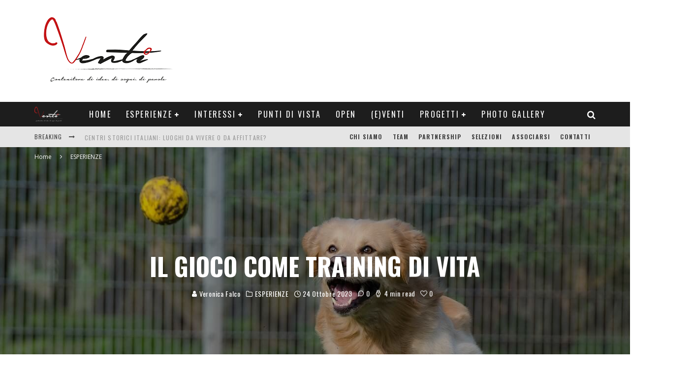

--- FILE ---
content_type: text/html; charset=UTF-8
request_url: https://ventiblog.com/il-gioco-come-training-di-vita-2/?noamp=mobile
body_size: 31969
content:
<!DOCTYPE html>
<html lang="it-IT">
<head>
	<meta charset="UTF-8">
			<meta name="viewport" content="width=device-width, height=device-height, initial-scale=1.0, minimum-scale=1.0">
	
	<link rel="profile" href="http://gmpg.org/xfn/11">
	<script type="text/javascript">
!function(){var e={};e.g=function(){if("object"==typeof globalThis)return globalThis;try{return this||new Function("return this")()}catch(e){if("object"==typeof window)return window}}(),function(n){let{ampUrl:t,isCustomizePreview:r,isAmpDevMode:o,noampQueryVarName:s,noampQueryVarValue:i,disabledStorageKey:a,mobileUserAgents:c,regexRegex:u}=n;if("undefined"==typeof sessionStorage)return;const d=new RegExp(u);if(!c.some((e=>{const n=e.match(d);return!(!n||!new RegExp(n[1],n[2]).test(navigator.userAgent))||navigator.userAgent.includes(e)})))return;e.g.addEventListener("DOMContentLoaded",(()=>{const e=document.getElementById("amp-mobile-version-switcher");if(!e)return;e.hidden=!1;const n=e.querySelector("a[href]");n&&n.addEventListener("click",(()=>{sessionStorage.removeItem(a)}))}));const g=o&&["paired-browsing-non-amp","paired-browsing-amp"].includes(window.name);if(sessionStorage.getItem(a)||r||g)return;const m=new URL(location.href),h=new URL(t);h.hash=m.hash,m.searchParams.has(s)&&i===m.searchParams.get(s)?sessionStorage.setItem(a,"1"):h.href!==m.href&&(window.stop(),location.replace(h.href))}({"ampUrl":"https:\/\/ventiblog.com\/il-gioco-come-training-di-vita-2\/?amp","noampQueryVarName":"noamp","noampQueryVarValue":"mobile","disabledStorageKey":"amp_mobile_redirect_disabled","mobileUserAgents":["Mobile","Android","Silk\/","Kindle","BlackBerry","Opera Mini","Opera Mobi"],"regexRegex":"^\\/((?:.|\n)+)\\/([i]*)$","isCustomizePreview":false,"isAmpDevMode":false})}();
</script>

<!-- Author Meta Tags by Molongui Authorship, visit: https://wordpress.org/plugins/molongui-authorship/ -->
<meta name="author" content="Veronica Falco">
<meta property="article:author" content="https://www.facebook.com/" />
<!-- /Molongui Authorship -->

<!--IUB-COOKIE-SKIP-START--><script type="text/javascript">
var _iub = _iub || [];
_iub.csConfiguration = {"ccpaAcknowledgeOnDisplay":true,"consentOnContinuedBrowsing":false,"countryDetection":true,"enableCcpa":true,"enableLgpd":true,"invalidateConsentWithoutLog":true,"lgpdAppliesGlobally":false,"perPurposeConsent":true,"siteId":2243552,"whitelabel":false,"cookiePolicyId":71564411,"lang":"it", "banner":{ "acceptButtonColor":"#CE0000","acceptButtonDisplay":true,"closeButtonDisplay":false,"customizeButtonDisplay":true,"explicitWithdrawal":true,"listPurposes":true,"position":"bottom","rejectButtonCaptionColor":"#000000","rejectButtonColor":"#D2D2D2","rejectButtonDisplay":true }};
</script>
<script type="text/javascript" src="//cdn.iubenda.com/cs/ccpa/stub.js"></script>
<script type="text/javascript" src="//cdn.iubenda.com/cs/iubenda_cs.js" charset="UTF-8" async></script>

			<script>
				var iCallback = function() {};
				var _iub = _iub || {};

				if ( typeof _iub.csConfiguration != 'undefined' ) {
					if ( 'callback' in _iub.csConfiguration ) {
						if ( 'onConsentGiven' in _iub.csConfiguration.callback )
							iCallback = _iub.csConfiguration.callback.onConsentGiven;

						_iub.csConfiguration.callback.onConsentGiven = function() {
							iCallback();

							/* separator */
							jQuery('noscript._no_script_iub').each(function (a, b) { var el = jQuery(b); el.after(el.html()); });
						}
					}
				}
			</script><!--IUB-COOKIE-SKIP-END-->
	<!-- This site is optimized with the Yoast SEO plugin v15.9.1 - https://yoast.com/wordpress/plugins/seo/ -->
	<title>Il gioco come training di vita | Venti Blog</title>
	<meta name="description" content="Il gioco è un’attività fondamentale per gli animali, soprattutto per i cuccioli, che tramite pattern comportamentali specifici, imparano a interagire con" />
	<meta name="robots" content="index, follow, max-snippet:-1, max-image-preview:large, max-video-preview:-1" />
	<link rel="canonical" href="https://ventiblog.com/il-gioco-come-training-di-vita-2/" />
	<meta property="og:locale" content="it_IT" />
	<meta property="og:type" content="article" />
	<meta property="og:title" content="Il gioco come training di vita | Venti Blog" />
	<meta property="og:description" content="Il gioco è un’attività fondamentale per gli animali, soprattutto per i cuccioli, che tramite pattern comportamentali specifici, imparano a interagire con" />
	<meta property="og:url" content="https://ventiblog.com/il-gioco-come-training-di-vita-2/" />
	<meta property="og:site_name" content="Venti Blog" />
	<meta property="article:publisher" content="https://www.facebook.com/20Ventiblog?ref=hl" />
	<meta property="article:published_time" content="2023-10-24T17:59:25+00:00" />
	<meta property="article:modified_time" content="2023-10-25T09:27:14+00:00" />
	<meta property="og:image" content="https://ventiblog.com/wp-content/uploads/2023/10/golden-retriever-750592_1280.jpg" />
	<meta property="og:image:width" content="1280" />
	<meta property="og:image:height" content="1030" />
	<meta name="twitter:card" content="summary" />
	<meta name="twitter:creator" content="@20Ventiblog" />
	<meta name="twitter:site" content="@20Ventiblog" />
	<meta name="twitter:label1" content="Scritto da">
	<meta name="twitter:data1" content="Veronica Falco">
	<meta name="twitter:label2" content="Tempo di lettura stimato">
	<meta name="twitter:data2" content="5 minuti">
	<script type="application/ld+json" class="yoast-schema-graph">{"@context":"https://schema.org","@graph":[{"@type":"WebSite","@id":"https://ventiblog.com/#website","url":"https://ventiblog.com/","name":"Venti Blog","description":"La voce dei Ventenni","potentialAction":[{"@type":"SearchAction","target":"https://ventiblog.com/?s={search_term_string}","query-input":"required name=search_term_string"}],"inLanguage":"it-IT"},{"@type":"ImageObject","@id":"https://ventiblog.com/il-gioco-come-training-di-vita-2/#primaryimage","inLanguage":"it-IT","url":"https://ventiblog.com/wp-content/uploads/2023/10/golden-retriever-750592_1280.jpg","width":1280,"height":1030},{"@type":"WebPage","@id":"https://ventiblog.com/il-gioco-come-training-di-vita-2/#webpage","url":"https://ventiblog.com/il-gioco-come-training-di-vita-2/","name":"Il gioco come training di vita | Venti Blog","isPartOf":{"@id":"https://ventiblog.com/#website"},"primaryImageOfPage":{"@id":"https://ventiblog.com/il-gioco-come-training-di-vita-2/#primaryimage"},"datePublished":"2023-10-24T17:59:25+00:00","dateModified":"2023-10-25T09:27:14+00:00","author":{"@id":"https://ventiblog.com/#/schema/person/d2f1ca94e410bd882cb344d3d34bcf88"},"description":"Il gioco \u00e8 un\u2019attivit\u00e0 fondamentale per gli animali, soprattutto per i cuccioli, che tramite pattern comportamentali specifici, imparano a interagire con","breadcrumb":{"@id":"https://ventiblog.com/il-gioco-come-training-di-vita-2/#breadcrumb"},"inLanguage":"it-IT","potentialAction":[{"@type":"ReadAction","target":["https://ventiblog.com/il-gioco-come-training-di-vita-2/"]}]},{"@type":"BreadcrumbList","@id":"https://ventiblog.com/il-gioco-come-training-di-vita-2/#breadcrumb","itemListElement":[{"@type":"ListItem","position":1,"item":{"@type":"WebPage","@id":"https://ventiblog.com/","url":"https://ventiblog.com/","name":"Home"}},{"@type":"ListItem","position":2,"item":{"@type":"WebPage","@id":"http://ventiblog.com/esperienze/","url":"http://ventiblog.com/esperienze/","name":"ESPERIENZE"}},{"@type":"ListItem","position":3,"item":{"@type":"WebPage","@id":"https://ventiblog.com/il-gioco-come-training-di-vita-2/","url":"https://ventiblog.com/il-gioco-come-training-di-vita-2/","name":"Il gioco come training di vita"}}]},{"@type":"Person","@id":"https://ventiblog.com/#/schema/person/d2f1ca94e410bd882cb344d3d34bcf88","name":"Veronica Falco","image":{"@type":"ImageObject","@id":"https://ventiblog.com/#personlogo","inLanguage":"it-IT","url":"https://ventiblog.com/wp-content/uploads/2021/11/Io.jpg","caption":"Veronica Falco"},"description":"Classe '92, appassionata di animali, etologia e scrittura. Operatrice cinofila SIUA, Educatrice Cinofila sportiva di III livello F.I.S.C e istruttrice di Rally-Obedience &amp; Nose work, lavora sodo sull\u2019instaurare una sana e mutualistica relazione tra referente e cane, basata su aspetti cognitivi, apprendimento ed empatia. Ha gestito il sito \u201cCinofilia oggi\u201d e ha pubblicato anche vari libri tra cui \u201cAmmodoras e altre poesie\".","sameAs":["https://icanidioggi.wordpress.com/"]}]}</script>
	<!-- / Yoast SEO plugin. -->


<link rel='dns-prefetch' href='//www.googletagmanager.com' />
<link rel='dns-prefetch' href='//fonts.googleapis.com' />
<link rel='dns-prefetch' href='//s.w.org' />
<link rel='dns-prefetch' href='//pagead2.googlesyndication.com' />
<link rel="alternate" type="application/rss+xml" title="Venti Blog &raquo; Feed" href="https://ventiblog.com/feed/" />
<link rel="alternate" type="application/rss+xml" title="Venti Blog &raquo; Feed dei commenti" href="https://ventiblog.com/comments/feed/" />
<link rel="alternate" type="application/rss+xml" title="Venti Blog &raquo; Il gioco come training di vita Feed dei commenti" href="https://ventiblog.com/il-gioco-come-training-di-vita-2/feed/" />
		<script type="text/javascript">
			window._wpemojiSettings = {"baseUrl":"https:\/\/s.w.org\/images\/core\/emoji\/13.0.1\/72x72\/","ext":".png","svgUrl":"https:\/\/s.w.org\/images\/core\/emoji\/13.0.1\/svg\/","svgExt":".svg","source":{"concatemoji":"https:\/\/ventiblog.com\/wp-includes\/js\/wp-emoji-release.min.js?ver=5.6.16"}};
			!function(e,a,t){var n,r,o,i=a.createElement("canvas"),p=i.getContext&&i.getContext("2d");function s(e,t){var a=String.fromCharCode;p.clearRect(0,0,i.width,i.height),p.fillText(a.apply(this,e),0,0);e=i.toDataURL();return p.clearRect(0,0,i.width,i.height),p.fillText(a.apply(this,t),0,0),e===i.toDataURL()}function c(e){var t=a.createElement("script");t.src=e,t.defer=t.type="text/javascript",a.getElementsByTagName("head")[0].appendChild(t)}for(o=Array("flag","emoji"),t.supports={everything:!0,everythingExceptFlag:!0},r=0;r<o.length;r++)t.supports[o[r]]=function(e){if(!p||!p.fillText)return!1;switch(p.textBaseline="top",p.font="600 32px Arial",e){case"flag":return s([127987,65039,8205,9895,65039],[127987,65039,8203,9895,65039])?!1:!s([55356,56826,55356,56819],[55356,56826,8203,55356,56819])&&!s([55356,57332,56128,56423,56128,56418,56128,56421,56128,56430,56128,56423,56128,56447],[55356,57332,8203,56128,56423,8203,56128,56418,8203,56128,56421,8203,56128,56430,8203,56128,56423,8203,56128,56447]);case"emoji":return!s([55357,56424,8205,55356,57212],[55357,56424,8203,55356,57212])}return!1}(o[r]),t.supports.everything=t.supports.everything&&t.supports[o[r]],"flag"!==o[r]&&(t.supports.everythingExceptFlag=t.supports.everythingExceptFlag&&t.supports[o[r]]);t.supports.everythingExceptFlag=t.supports.everythingExceptFlag&&!t.supports.flag,t.DOMReady=!1,t.readyCallback=function(){t.DOMReady=!0},t.supports.everything||(n=function(){t.readyCallback()},a.addEventListener?(a.addEventListener("DOMContentLoaded",n,!1),e.addEventListener("load",n,!1)):(e.attachEvent("onload",n),a.attachEvent("onreadystatechange",function(){"complete"===a.readyState&&t.readyCallback()})),(n=t.source||{}).concatemoji?c(n.concatemoji):n.wpemoji&&n.twemoji&&(c(n.twemoji),c(n.wpemoji)))}(window,document,window._wpemojiSettings);
		</script>
		<style type="text/css">
img.wp-smiley,
img.emoji {
	display: inline !important;
	border: none !important;
	box-shadow: none !important;
	height: 1em !important;
	width: 1em !important;
	margin: 0 .07em !important;
	vertical-align: -0.1em !important;
	background: none !important;
	padding: 0 !important;
}
</style>
	<link rel='stylesheet' id='wp-block-library-css'  href='https://ventiblog.com/wp-includes/css/dist/block-library/style.min.css?ver=5.6.16' type='text/css' media='all' />
<link rel='stylesheet' id='cptch_stylesheet-css'  href='https://ventiblog.com/wp-content/plugins/captcha/css/front_end_style.css?ver=4.4.5' type='text/css' media='all' />
<link rel='stylesheet' id='dashicons-css'  href='https://ventiblog.com/wp-includes/css/dashicons.min.css?ver=5.6.16' type='text/css' media='all' />
<link rel='stylesheet' id='cptch_desktop_style-css'  href='https://ventiblog.com/wp-content/plugins/captcha/css/desktop_style.css?ver=4.4.5' type='text/css' media='all' />
<link rel='stylesheet' id='contact-form-7-css'  href='https://ventiblog.com/wp-content/plugins/contact-form-7/includes/css/styles.css?ver=5.4' type='text/css' media='all' />
<link rel='stylesheet' id='lets-review-api-css'  href='https://ventiblog.com/wp-content/plugins/lets-review/assets/css/style-api.min.css?ver=3.2.9' type='text/css' media='all' />
<link rel='stylesheet' id='post-views-counter-frontend-css'  href='https://ventiblog.com/wp-content/plugins/post-views-counter/css/frontend.css?ver=1.3.3' type='text/css' media='all' />
<link crossorigin="anonymous" rel='stylesheet' id='valenti-fonts-css'  href='https://fonts.googleapis.com/css?family=Oswald%3A400%2C700%7COpen+Sans%3A400%2C700&#038;subset=greek%2Cgreek-ext&#038;display=swap' type='text/css' media='all' />
<!--[if IE]>
<link rel='stylesheet' id='valenti-ie9-css'  href='https://ventiblog.com/wp-content/themes/valenti/assets/css/ie.css?ver=5.6.3.2' type='text/css' media='all' />
<![endif]-->
<link rel='stylesheet' id='swipebox-css'  href='https://ventiblog.com/wp-content/themes/valenti/assets/css/swipebox.min.css?ver=1.4.4.1' type='text/css' media='all' />
<link rel='stylesheet' id='font-awesome-css'  href='https://ventiblog.com/wp-content/plugins/elementor/assets/lib/font-awesome/css/font-awesome.min.css?ver=4.7.0' type='text/css' media='all' />
<link rel='stylesheet' id='font-awesome-regular-css'  href='https://ventiblog.com/wp-content/themes/valenti/assets/css/fontawesome/css/regular.min.css?ver=5.6.3.2' type='text/css' media='all' />
<link rel='stylesheet' id='font-awesome-solid-css'  href='https://ventiblog.com/wp-content/themes/valenti/assets/css/fontawesome/css/solid.min.css?ver=5.6.3.2' type='text/css' media='all' />
<link rel='stylesheet' id='valenti-style-css'  href='https://ventiblog.com/wp-content/themes/valenti/assets/css/style.min.css?ver=5.6.3.2' type='text/css' media='all' />
<style id='valenti-style-inline-css' type='text/css'>
body{ color:#333333}.entry-content h1, .entry-content h2, .entry-content h3, .entry-content h4, .entry-content h5, .entry-content h6{ color:#333333}.link-color-wrap a, .block-wrap-code .block a{ color:#3aa0ff}.link-color-wrap a:hover, .block-wrap-code .block a:hover{ color:#dd3333}body{font-family:'Open Sans',sans-serif;font-size:14px;font-weight:400;line-height:1.666;text-transform:none;}.excerpt{font-family:'Open Sans',sans-serif;font-size:14px;font-weight:400;line-height:1.666;text-transform:none;}.preview-thumbnail .title, .preview-review .title{font-family:'Oswald',sans-serif;font-size:14px;font-weight:700;line-height:1.3;text-transform:none;}.byline{font-family:'Oswald',sans-serif;font-size:11px;font-weight:400;letter-spacing:0.1em;line-height:1.3;text-transform:none;}.hero-meta .byline{font-family:'Oswald',sans-serif;font-size:11px;font-weight:400;letter-spacing:0.05em;line-height:1.3;text-transform:none;}.tipi-button{font-family:'Oswald',sans-serif;font-size:14px;font-weight:700;letter-spacing:0.1em;text-transform:uppercase;}.secondary-menu-wrap, .secondary-menu-wrap .sub-menu a:not(.tipi-button){font-family:'Oswald',sans-serif;font-size:14px;font-weight:700;letter-spacing:0.1em;line-height:1;text-transform:uppercase;}.footer-menu{font-family:'Oswald',sans-serif;font-size:12px;font-weight:400;line-height:1;text-transform:none;}.site-footer .textwidget{font-family:'Open Sans',sans-serif;font-size:14px;font-weight:400;line-height:1.666;text-transform:none;}.copyright{font-family:'Open Sans',sans-serif;font-size:12px;font-weight:400;line-height:1;text-transform:none;}.preview-slider.title-s .title{font-family:'Oswald',sans-serif;font-size:14px;font-weight:700;letter-spacing:0.04em;line-height:1.4;text-transform:uppercase;}.preview-slider.title-m .title{font-family:'Oswald',sans-serif;font-size:14px;font-weight:700;letter-spacing:0.04em;line-height:1.4;text-transform:uppercase;}.preview-slider.title-l .title{font-family:'Oswald',sans-serif;font-size:14px;font-weight:700;letter-spacing:0.04em;line-height:1.4;text-transform:uppercase;}.preview-slider.title-xl .title{font-family:'Oswald',sans-serif;font-size:14px;font-weight:700;letter-spacing:0.04em;line-height:1.4;text-transform:uppercase;}.preview-grid.title-xs .title{font-family:'Oswald',sans-serif;font-size:14px;font-weight:700;letter-spacing:0.04em;line-height:1.4;text-transform:uppercase;}.preview-grid.title-s .title{font-family:'Oswald',sans-serif;font-size:14px;font-weight:700;letter-spacing:0.04em;line-height:1.4;text-transform:uppercase;}.preview-grid.title-m .title{font-family:'Oswald',sans-serif;font-size:14px;font-weight:700;letter-spacing:0.04em;line-height:1.4;text-transform:uppercase;}.preview-grid.title-l .title{font-family:'Oswald',sans-serif;font-size:14px;font-weight:700;letter-spacing:0.04em;line-height:1.4;text-transform:uppercase;}.preview-classic .title{font-family:'Oswald',sans-serif;font-size:14px;font-weight:400;letter-spacing:0.05em;line-height:1.3;text-transform:none;}.preview-2 .title{font-family:'Oswald',sans-serif;font-size:14px;font-weight:400;letter-spacing:0.05em;line-height:1.3;text-transform:none;}.entry-content blockquote, .entry-content blockquote p{font-family:'Oswald',sans-serif;font-size:18px;font-weight:400;line-height:1.5;text-transform:none;}.hero-wrap .caption, .gallery-block__wrap .caption, figcaption{font-family:'Open Sans',sans-serif;font-size:10px;font-weight:400;line-height:1.2;text-transform:none;}.main-navigation .horizontal-menu > li > a{font-family:'Oswald',sans-serif;font-size:14px;font-weight:400;letter-spacing:0.15em;line-height:1;text-transform:uppercase;}.sub-menu a:not(.tipi-button){font-family:'Oswald',sans-serif;font-size:14px;font-weight:400;letter-spacing:0.13em;line-height:1.6;text-transform:uppercase;}.hero-meta.tipi-s-typo .title{font-family:'Oswald',sans-serif;font-size:18px;font-weight:700;line-height:1.3;text-transform:none;}.hero-meta.tipi-m-typo .title{font-family:'Oswald',sans-serif;font-size:18px;font-weight:700;line-height:1.3;text-transform:uppercase;}.hero-meta.tipi-l-typo .title{font-family:'Oswald',sans-serif;font-size:18px;font-weight:700;line-height:1.3;text-transform:uppercase;}.entry-content h2{font-family:'Oswald',sans-serif;font-size:18px;font-weight:700;letter-spacing:0.1em;line-height:1.3;text-transform:uppercase;}.entry-content h3{font-family:'Oswald',sans-serif;font-size:14px;font-weight:700;letter-spacing:0.1em;line-height:1.3;text-transform:uppercase;}.entry-content h4{font-family:'Oswald',sans-serif;font-size:18px;font-weight:700;letter-spacing:0.1em;line-height:1.3;text-transform:uppercase;}.widget-title{font-family:'Oswald',sans-serif;font-size:14px;font-weight:700;letter-spacing:0.1em;line-height:1.3;text-transform:uppercase;}.block-title-wrap .title{font-family:'Oswald',sans-serif;font-size:16px;font-weight:700;letter-spacing:0.16em;line-height:1.8;text-transform:uppercase;}.block-subtitle{font-family:'Open Sans',sans-serif;font-size:15px;font-weight:700;letter-spacing:0.1em;line-height:1.3;text-transform:none;}.preview-classic { padding-bottom: 30px; }.block-wrap-classic .block ~ .block { padding-top: 30px; }.preview-thumbnail { padding-bottom: 20px; }.valenti-widget .preview-thumbnail { padding-bottom: 15px; }.block-title-inner{ border-bottom:3px solid #dd3333;}.footer-widget-wrap{ border-right:1px solid #333333;}.split-1:not(.preview-thumbnail) .mask {
		-webkit-flex: 0 0 40%;
		-ms-flex: 0 0 40%;
		flex: 0 0 40%;
		width: 40%;
	}.footer-lower {
		padding-top: 30px;
		padding-bottom: 30px;
	}.footer-widget-wrap {
		padding-top: 10px;
		padding-bottom: 10px;
	}.main-menu > li > a {
		padding-top: 17px;
		padding-bottom: 17px;
	}.main-navigation .main-nav-wrap > .menu-icons a{padding-left:10px;}.main-navigation .main-nav-wrap > .menu-icons a{padding-right:10px;}.main-navigation .main-nav-wrap > .menu-icons {margin-right:-10px;}.main-navigation .main-nav-wrap .menu-icons > li > a {font-size:18px;}.secondary-menu-wrap .menu-icons a{padding-left:10px;}.secondary-menu-wrap .menu-icons a{padding-right:10px;}.secondary-menu-wrap .menu-icons {margin-right:-10px;}.secondary-menu-wrap .menu-icons > li > a {font-size:16px;}.accent--color, .bbp-submit-wrapper button, .bbp-submit-wrapper button:visited, .buddypress .cb-cat-header .title a, .woocommerce .star-rating:before, .woocommerce-page .star-rating:before, .woocommerce .star-rating span, .woocommerce-page .star-rating span, .woocommerce .stars a {
		color:#0FC0B6;
	}.bbp-submit-wrapper button, #buddypress button:hover, #buddypress a.button:hover, #buddypress a.button:focus, #buddypress input[type=submit]:hover, #buddypress input[type=button]:hover, #buddypress input[type=reset]:hover, #buddypress ul.button-nav li a:hover, #buddypress ul.button-nav li.current a, #buddypress div.generic-button a:hover, #buddypress .comment-reply-link:hover, #buddypress .activity-list li.load-more:hover, #buddypress #groups-list .generic-button a:hover {
		border-color: #0FC0B6;
	}.sidebar-widget .widget-title, .cb-cat-header, .site-footer .footer-widget-area .widget-title span, #wp-calendar caption, #buddypress #members-list .cb-member-list-box .item .item-title, #buddypress div.item-list-tabs ul li.selected, #buddypress div.item-list-tabs ul li.current, #buddypress .item-list-tabs ul li:hover, .woocommerce div.product .woocommerce-tabs ul.tabs li.active,
	.author-page-box {
		border-bottom-color: #0FC0B6 ;
	}.cb-highlight, #buddypress button:hover, #buddypress a.button:hover, #buddypress a.button:focus, #buddypress input[type=submit]:hover, #buddypress input[type=button]:hover, #buddypress input[type=reset]:hover, #buddypress ul.button-nav li a:hover, #buddypress ul.button-nav li.current a, #buddypress div.generic-button a:hover, #buddypress .comment-reply-link:hover, #buddypress .activity-list li.load-more:hover, #buddypress #groups-list .generic-button a:hover {
		background-color: #0FC0B6;
	}.font-b { font-family: 'Open Sans',sans-serif; }h1, h2, h3, h4, h5, h6, .font-h, #bbp-user-navigation, .product_meta, .price, .woocommerce-review-link, .cart_item, .cart-collaterals .cart_totals th { font-family: 'Oswald',sans-serif }.site-mob-header:not(.site-mob-header-11) .header-padding .logo-main-wrap, .site-mob-header:not(.site-mob-header-11) .header-padding .icons-wrap a, .site-mob-header-11 .header-padding {
		padding-top: 15px;
		padding-bottom: 15px;
	}.site-header .header-padding {
		padding-top: 10px;
		padding-bottom: 10px;
	}.site-footer .bg-area{background-color: #1c1d1e;background-position: center center;}.site-footer .background{}.site-footer,.site-footer a{color: #e5e5e5;}.footer-widget-area{background-color: #272727;background-position: center center;}.footer-widget-area{}.footer-widget-area,.footer-widget-area a{color: #e5e5e5;}.grid-spacing { border-top-width: 3px; }.preview-slider.tile-overlay--1:after, .preview-slider.tile-overlay--2 .meta:after { opacity: 0.25; }.preview-grid.tile-overlay--1:after, .preview-grid.tile-overlay--2 .meta:after { opacity: 0.2; }.main-navigation-border { border-bottom-color: #161616; }@media only screen and (min-width: 481px) {.slider-spacing { margin-right: 3px;}.block-wrap-slider .slider { padding-top: 3px;}.grid-spacing { border-right-width: 3px; }.block-wrap-grid:not(.block-wrap-81) .block { width: calc( 100% + 3px ); }}@media only screen and (min-width: 768px) {.grid-spacing { border-right-width: 3px; }.block-wrap-55 .slide { margin-right: 3px!important; }.block-wrap-grid:not(.block-wrap-81) .block { width: calc( 100% + 3px ); }.preview-slider.tile-overlay--1:hover:after, .preview-slider.tile-overlay--2.tile-overlay--gradient:hover:after, .preview-slider.tile-overlay--2:hover .meta:after { opacity: 0.75 ; }.preview-grid.tile-overlay--1:hover:after, .preview-grid.tile-overlay--2.tile-overlay--gradient:hover:after, .preview-grid.tile-overlay--2:hover .meta:after { opacity: 0.3 ; }}@media only screen and (min-width: 1020px) {body{font-size:16px;}.hero-meta .byline{font-size:14px;}.tipi-button{font-size:12px;}.secondary-menu-wrap, .secondary-menu-wrap .sub-menu a:not(.tipi-button){font-size:12px;}.site-footer .textwidget{font-size:16px;}.preview-slider.title-s .title{font-size:16px;}.preview-slider.title-m .title{font-size:20px;}.preview-slider.title-l .title{font-size:30px;}.preview-slider.title-xl .title{font-size:40px;}.preview-grid.title-xs .title{font-size:16px;}.preview-grid.title-s .title{font-size:20px;}.preview-grid.title-m .title{font-size:32px;}.preview-grid.title-l .title{font-size:38px;}.preview-classic .title{font-size:22px;}.preview-2 .title{font-size:26px;}.entry-content blockquote, .entry-content blockquote p{font-size:26px;}.main-navigation .horizontal-menu > li > a{font-size:16px;}.hero-meta.tipi-s-typo .title{font-size:28px;}.hero-meta.tipi-m-typo .title{font-size:40px;}.hero-meta.tipi-l-typo .title{font-size:50px;}.entry-content h2{font-size:30px;}.entry-content h3{font-size:24px;}.entry-content h4{font-size:30px;}.widget-title{font-size:20px;}.block-title-wrap .title{font-size:22px;}}@media only screen and (min-width: 1200px) {.site {}}#cb-logo-box{
    background-color:white !important;
}
.cb-category{
    display:none !important;
}
.social-header-icon{
    float: left;
    padding-right:15%;
}
.socialimg{
    width:20px;
    height:20px;
}

.cb-mask{
    background-color:white !important;
}

#social-header-icons{
    padding-top: 17%;
    padding-left: 62%;
}
#cb-section-c .cb-article-meta{
    display:none !important;
}
#cb-top-menu, .header{
    background-color:white !important;
}

.cb-author-page-contact{
    display:none !important;
}
.post-views{
    display:none !important;
}
#menu-item-8910{
    background-color:#1B1B1B !important;
}
.wpb_image_grid_ul{
    margin-left:4% !important;
}
.cb-social-sharing{
    display:none !important;
}
.cb-fis-big{
    display:none !important;
}
.event{
    font-weight:bold !important;
}
@media only screen and (max-width: 767px){
    .cb-mobm-dark #cb-top-menu a, .cb-breaking-news span {
        color: black !important;
    }
    .social-header-icon{
        padding-right:8% !important;
    }
}
@media only screen and (max-width:320px){
    #social-header-icons{
        padding-left:55% !important;
    }
}

.normalize-photographs-img{
    min-width:0% !important;
}
.ph-name{
    color:#424242 !important;
    font-size: 1.5em !important;
    font-family: 'Oswald',sans-serif;
    text-transform:uppercase;
}
.ph-link:hover{
    color:grey !important;
    font-weight:bold;
    text-decoration:underline;
}
.ph-link:link, .ph-link:visited{
    color:grey !important;
    text-decoration: none !important;
}
.dash{
    color:red !important;
    margin:0px 10px;
}
#ph-container{
    width:100%;
    text-align:center;
    padding:0 auto;
}
</style>
<script type='text/javascript' src='https://ventiblog.com/wp-includes/js/jquery/jquery.min.js?ver=3.5.1' id='jquery-core-js'></script>
<script type='text/javascript' src='https://ventiblog.com/wp-includes/js/jquery/jquery-migrate.min.js?ver=3.3.2' id='jquery-migrate-js'></script>

<!-- Snippet Google Analytics aggiunto da Site Kit -->
<script type='text/javascript' src='https://www.googletagmanager.com/gtag/js?id=UA-54552681-1' id='google_gtagjs-js' async></script>
<script type='text/javascript' id='google_gtagjs-js-after'>
window.dataLayer = window.dataLayer || [];function gtag(){dataLayer.push(arguments);}
gtag('set', 'linker', {"domains":["ventiblog.com"]} );
gtag("js", new Date());
gtag("set", "developer_id.dZTNiMT", true);
gtag("config", "UA-54552681-1", {"anonymize_ip":true});
</script>

<!-- Termina lo snippet Google Analytics aggiunto da Site Kit -->
<link rel="https://api.w.org/" href="https://ventiblog.com/wp-json/" /><link rel="alternate" type="application/json" href="https://ventiblog.com/wp-json/wp/v2/posts/34361" /><link rel="EditURI" type="application/rsd+xml" title="RSD" href="https://ventiblog.com/xmlrpc.php?rsd" />
<link rel="wlwmanifest" type="application/wlwmanifest+xml" href="https://ventiblog.com/wp-includes/wlwmanifest.xml" /> 
<meta name="generator" content="WordPress 5.6.16" />
<link rel='shortlink' href='https://ventiblog.com/?p=34361' />
<link rel="alternate" type="application/json+oembed" href="https://ventiblog.com/wp-json/oembed/1.0/embed?url=https%3A%2F%2Fventiblog.com%2Fil-gioco-come-training-di-vita-2%2F" />
<link rel="alternate" type="text/xml+oembed" href="https://ventiblog.com/wp-json/oembed/1.0/embed?url=https%3A%2F%2Fventiblog.com%2Fil-gioco-come-training-di-vita-2%2F&#038;format=xml" />
<meta name="generator" content="Site Kit by Google 1.73.0" /><meta property="fb:pages" content="266196256885951" />        <style>
            .molongui-disabled-link
            {
                border-bottom: none !important;
                text-decoration: none !important;
                color: inherit !important;
                cursor: inherit !important;
            }
            .molongui-disabled-link:hover,
            .molongui-disabled-link:hover span
            {
                border-bottom: none !important;
                text-decoration: none !important;
                color: inherit !important;
                cursor: inherit !important;
            }
        </style>
        <link rel="preload" type="font/woff2" as="font" href="https://ventiblog.com/wp-content/themes/valenti/assets/css/valenti/valenti.woff2?o9cfvj" crossorigin><link rel="preload" type="font/woff2" as="font" href="https://ventiblog.com/wp-content/themes/valenti/assets/css/fontawesome/webfonts/fa-regular-400.woff2?v=5.9.0" crossorigin><link rel="preload" type="font/woff2" as="font" href="https://ventiblog.com/wp-content/themes/valenti/assets/css/fontawesome/webfonts/fa-solid-900.woff2?v=5.9.0" crossorigin><link rel="dns-prefetch" href="//fonts.googleapis.com"><link rel="preconnect" href="https://fonts.gstatic.com/" crossorigin>
<!-- Snippet Google AdSense aggiunto da Site Kit -->
<meta name="google-adsense-platform-account" content="ca-host-pub-2644536267352236">
<meta name="google-adsense-platform-domain" content="sitekit.withgoogle.com">
<!-- Termina lo snippet Google AdSense aggiunto da Site Kit -->
<link rel="amphtml" href="https://ventiblog.com/il-gioco-come-training-di-vita-2/?amp">
<!-- Snippet Google AdSense aggiunto da Site Kit -->
<script  async src="https://pagead2.googlesyndication.com/pagead/js/adsbygoogle.js?client=ca-pub-4533343550684190" crossorigin="anonymous"></script>

<!-- Termina lo snippet Google AdSense aggiunto da Site Kit -->
<style>#amp-mobile-version-switcher{left:0;position:absolute;width:100%;z-index:100}#amp-mobile-version-switcher>a{background-color:#444;border:0;color:#eaeaea;display:block;font-family:-apple-system,BlinkMacSystemFont,Segoe UI,Roboto,Oxygen-Sans,Ubuntu,Cantarell,Helvetica Neue,sans-serif;font-size:16px;font-weight:600;padding:15px 0;text-align:center;text-decoration:none}#amp-mobile-version-switcher>a:active,#amp-mobile-version-switcher>a:focus,#amp-mobile-version-switcher>a:hover{text-decoration:underline}</style><link rel="alternate" type="text/html" media="only screen and (max-width: 640px)" href="https://ventiblog.com/il-gioco-come-training-di-vita-2/?amp">		<style type="text/css" id="wp-custom-css">
			.instagram-media{margin:15px auto !important;}		</style>
		</head>
<body class="post-template-default single single-post postid-34361 single-format-standard body-mob-header-1 site-mob-menu-a-4 site-mob-menu-1 mob-fi-tall header--style-1 with--bg mm-ani-3 modal-skin-2 elementor-default elementor-kit-27322">
			<div id="cb-outer-container" class="site">
		<header id="mobhead" class="site-header-block site-mob-header tipi-l-0 site-mob-header-1 sticky-menu-1 sticky-top site-skin-2 site-img-1"><div class="bg-area header-padding tipi-row side-spacing tipi-vertical-c">
	<ul class="menu-left icons-wrap tipi-vertical-c">
		<li class="valenti-icon vertical-c"><a href="#" class="mob-tr-open" data-target="slide-menu"><i class="valenti-i-menu" aria-hidden="true"></i></a></li>	</ul>
	<div class="logo-main-wrap logo-mob-wrap">
		<div class="logo logo-mobile"><a href="https://ventiblog.com" data-pin-nopin="true"><img src="https://ventiblog.com/wp-content/uploads/2021/01/logo-venti-bianco-mobile.png" srcset="https://ventiblog.com/wp-content/uploads/2021/01/logo-venti-bianco-mobile.png 2x" width="110" height="57"></a></div>	</div>
	<ul class="menu-right icons-wrap tipi-vertical-c">
		<li class="valenti-icon cb-icon-search cb-menu-icon vertical-c"><a href="#" data-title="Cerca" class="tipi-tip tipi-tip-b vertical-c modal-tr" data-type="search"><i class="valenti-i-search" aria-hidden="true"></i></a></li>			</ul>
	<div class="background"></div></div>
</header><!-- .site-mob-header --><div id="mob-line" class="tipi-m-0"></div>		<div id="cb-container" class="site-inner container clearfix">
		<header id="masthead" class="site-header-block site-header clearfix site-header-1 header-skin-1 site-img-1 mm-skin-2 main-menu-skin-1 main-menu-width-1 main-menu-bar-color-2 dt-header-da logo-only-when-stuck main-menu-c"><div class="bg-area">
			<div class="logo-main-wrap header-padding tipi-vertical-c logo-main-wrap-l side-spacing tipi-row">
			<div class="logo logo-main"><a href="https://ventiblog.com" data-pin-nopin="true"><img src="https://ventiblog.com/wp-content/uploads/2018/05/Logo-Venti-2.png" width="300" height="187"></a></div>					</div>
		<div class="background"></div></div>
</header><!-- .site-header --><div id="header-line"></div><nav id="cb-nav-bar" class="main-navigation cb-nav-bar-wrap nav-bar tipi-m-0-down clearfix mm-ani-3 mm-skin-2 main-menu-bar-color-1 sticky-top sticky-menu sticky-menu-1 logo-always-vis main-menu-c">	<div class="site-skin-2 menu-bg-area">
		<div id="main-menu-wrap" class="main-menu-wrap cb-nav-bar-wrap clearfix font-h main-nav-wrap vertical-c  wrap">
			<div id="cb-nav-logo" class="main-menu-logo logo"><a href="https://ventiblog.com"><img src="https://ventiblog.com/wp-content/uploads/2017/12/logo-venti-bianco.png" alt="Menu logo" srcset="https://ventiblog.com/wp-content/uploads/2017/12/logo-venti-bianco.png 2x"></a></div>			<ul id="menu-main-menu" class="main-menu nav cb-main main-nav main-nav clearfix tipi-flex horizontal-menu">
				<li id="menu-item-13365" class="menu-item menu-item-type-post_type menu-item-object-page menu-item-home dropper standard-drop mm-color menu-item-13365"><a href="https://ventiblog.com/">HOME</a></li>
<li id="menu-item-11511" class="menu-item menu-item-type-taxonomy menu-item-object-category current-post-ancestor current-menu-parent current-post-parent menu-item-has-children dropper drop-it mm-color mm-art mm-wrap-31 mm-wrap mm-sb-left menu-item-11511"><a href="https://ventiblog.com/esperienze/" data-ppp="4" data-tid="1208"  data-term="category">ESPERIENZE</a><div class="menu mm-31 tipi-row" data-mm="31"><div class="menu-wrap menu-wrap-more-10 tipi-flex"><div id="block-wrap-11511" class="block-wrap block-wrap-22 block-to-see block-wrap-classic clearfix block-css-11511 side-spacing--boxed " data-id="11511"><div class="block-inner-style"><div class="block-inner-box contents"><div class="block-title-wrap cb-module-header block-title-2 block-title-border-2"><div class="block-title-inner"><div class="block-title"><h2 class="title" style="border-bottom-color:#0FC0B6;">ESPERIENZE</h2></div><p class="block-subtitle"></p></div></div><div class="block">		<article class="preview-thumbnail split ani-base split-1 split-design-1 tipi-xs-12 preview-22 post-36173 post type-post status-publish format-standard has-post-thumbnail hentry category-ambiente category-cultura category-interessi category-viaggi">
			<div class="preview-mini-wrap clearfix tipi-flex">
				<div class="cb-mask mask" style="background:#0FC0B6">			<a href="https://ventiblog.com/italian-historical-cities-places-to-live-in-or-to-rent-out/" class="mask-img">
				<img width="150" height="150" src="data:image/svg+xml,%3Csvg%20xmlns=&#039;http://www.w3.org/2000/svg&#039;%20viewBox=&#039;0%200%20150%20150&#039;%3E%3C/svg%3E" class="attachment-thumbnail size-thumbnail valenti-lazy-load-base valenti-lazy-load  wp-post-image" alt="" data-lazy-src="https://ventiblog.com/wp-content/uploads/2025/07/pexels-myersmc16-919233-150x150.jpg" data-lazy-srcset="https://ventiblog.com/wp-content/uploads/2025/07/pexels-myersmc16-919233-150x150.jpg 150w, https://ventiblog.com/wp-content/uploads/2025/07/pexels-myersmc16-919233-70x70.jpg 70w, https://ventiblog.com/wp-content/uploads/2025/07/pexels-myersmc16-919233-125x125.jpg 125w" data-lazy-sizes="(max-width: 150px) 100vw, 150px" />			</a>
		</div>
							<div class="cb-meta cb-article-meta meta">
					<div class="title-wrap"><h2 class="title"><a href="https://ventiblog.com/italian-historical-cities-places-to-live-in-or-to-rent-out/">Italian Historical Cities: places to live in or to rent out?</a></h2></div><div class="cb-byline byline byline-3 byline-cats-design-1"><div class="byline-part cats"><i class="valenti-i-folder" aria-hidden="true"></i> <a href="https://ventiblog.com/esperienze/viaggi/" class="cat">Viaggi</a></div><span class="byline-part cb-date date"><i class="valenti-i-clock" aria-hidden="true"></i> <time class="entry-date published dateCreated flipboard-date" datetime="2025-07-26T17:35:00+02:00">26 Luglio 2025</time></span><span class="byline-part comments"><a href="https://ventiblog.com/italian-historical-cities-places-to-live-in-or-to-rent-out/?noamp=mobile#respond"><i class="valenti-i-message-circle" aria-hidden="true"></i> 0</a></span><span class="byline-part read-time"><i class="valenti-i-watch" aria-hidden="true"></i> 5 min read</span><span class="byline-part likes-count"><a href="#" class="tipi-like-count " data-pid="36173"><span class="likes-heart"><i class="valenti-i-heart-o" aria-hidden="true"></i><i class="valenti-i-heart" aria-hidden="true"></i></span><span class="tipi-value">0</span></a></span></div>				</div>
							</div>
		</article>
				<article class="preview-thumbnail split ani-base split-1 split-design-1 tipi-xs-12 preview-22 post-36000 post type-post status-publish format-standard has-post-thumbnail hentry category-arte category-cultura category-in-evidenza category-venti-news category-viaggi">
			<div class="preview-mini-wrap clearfix tipi-flex">
				<div class="cb-mask mask" style="background:#dd3333">			<a href="https://ventiblog.com/centri-storici-italiani-luoghi-da-vivere-o-da-affittare/" class="mask-img">
				<img width="150" height="150" src="data:image/svg+xml,%3Csvg%20xmlns=&#039;http://www.w3.org/2000/svg&#039;%20viewBox=&#039;0%200%20150%20150&#039;%3E%3C/svg%3E" class="attachment-thumbnail size-thumbnail valenti-lazy-load-base valenti-lazy-load  wp-post-image" alt="" data-lazy-src="https://ventiblog.com/wp-content/uploads/2025/07/pexels-leeloothefirst-4678920-150x150.jpg" data-lazy-srcset="https://ventiblog.com/wp-content/uploads/2025/07/pexels-leeloothefirst-4678920-150x150.jpg 150w, https://ventiblog.com/wp-content/uploads/2025/07/pexels-leeloothefirst-4678920-70x70.jpg 70w, https://ventiblog.com/wp-content/uploads/2025/07/pexels-leeloothefirst-4678920-125x125.jpg 125w" data-lazy-sizes="(max-width: 150px) 100vw, 150px" />			</a>
		</div>
							<div class="cb-meta cb-article-meta meta">
					<div class="title-wrap"><h2 class="title"><a href="https://ventiblog.com/centri-storici-italiani-luoghi-da-vivere-o-da-affittare/">Centri Storici Italiani: Luoghi Da Vivere o Da Affittare?</a></h2></div><div class="cb-byline byline byline-3 byline-cats-design-1"><div class="byline-part cats"><i class="valenti-i-folder" aria-hidden="true"></i> <a href="https://ventiblog.com/venti-news/" class="cat">VENTI NEWS</a></div><span class="byline-part cb-date date"><i class="valenti-i-clock" aria-hidden="true"></i> <time class="entry-date published dateCreated flipboard-date" datetime="2025-07-26T16:35:00+02:00">26 Luglio 2025</time></span><span class="byline-part comments"><a href="https://ventiblog.com/centri-storici-italiani-luoghi-da-vivere-o-da-affittare/?noamp=mobile#respond"><i class="valenti-i-message-circle" aria-hidden="true"></i> 0</a></span><span class="byline-part read-time"><i class="valenti-i-watch" aria-hidden="true"></i> 5 min read</span><span class="byline-part likes-count"><a href="#" class="tipi-like-count " data-pid="36000"><span class="likes-heart"><i class="valenti-i-heart-o" aria-hidden="true"></i><i class="valenti-i-heart" aria-hidden="true"></i></span><span class="tipi-value">0</span></a></span></div>				</div>
							</div>
		</article>
				<article class="preview-thumbnail split ani-base split-1 split-design-1 tipi-xs-12 preview-22 post-35402 post type-post status-publish format-standard has-post-thumbnail hentry category-cultura category-in-evidenza category-lavoro category-libri-1 category-studio category-venti-news tag-alessandro-baricco tag-cal-newport tag-libri-3 tag-maryanne-wolf">
			<div class="preview-mini-wrap clearfix tipi-flex">
				<div class="cb-mask mask" style="background:#dd3333">			<a href="https://ventiblog.com/e-meglio-leggere-libri-di-med-o-non-leggere-proprio/" class="mask-img">
				<img width="150" height="150" src="data:image/svg+xml,%3Csvg%20xmlns=&#039;http://www.w3.org/2000/svg&#039;%20viewBox=&#039;0%200%20150%20150&#039;%3E%3C/svg%3E" class="attachment-thumbnail size-thumbnail valenti-lazy-load-base valenti-lazy-load  wp-post-image" alt="" data-lazy-src="https://ventiblog.com/wp-content/uploads/2024/12/book-on-fire-150x150.jpg" data-lazy-srcset="https://ventiblog.com/wp-content/uploads/2024/12/book-on-fire-150x150.jpg 150w, https://ventiblog.com/wp-content/uploads/2024/12/book-on-fire-70x70.jpg 70w, https://ventiblog.com/wp-content/uploads/2024/12/book-on-fire-125x125.jpg 125w" data-lazy-sizes="(max-width: 150px) 100vw, 150px" />			</a>
		</div>
							<div class="cb-meta cb-article-meta meta">
					<div class="title-wrap"><h2 class="title"><a href="https://ventiblog.com/e-meglio-leggere-libri-di-med-o-non-leggere-proprio/">È meglio leggere libri di me*d@ o non leggere proprio?</a></h2></div><div class="cb-byline byline byline-3 byline-cats-design-1"><div class="byline-part cats"><i class="valenti-i-folder" aria-hidden="true"></i> <a href="https://ventiblog.com/venti-news/" class="cat">VENTI NEWS</a></div><span class="byline-part cb-date date"><i class="valenti-i-clock" aria-hidden="true"></i> <time class="entry-date published dateCreated flipboard-date" datetime="2024-12-21T08:00:00+01:00">21 Dicembre 2024</time></span><span class="byline-part comments"><a href="https://ventiblog.com/e-meglio-leggere-libri-di-med-o-non-leggere-proprio/?noamp=mobile#respond"><i class="valenti-i-message-circle" aria-hidden="true"></i> 0</a></span><span class="byline-part read-time"><i class="valenti-i-watch" aria-hidden="true"></i> 5 min read</span><span class="byline-part likes-count"><a href="#" class="tipi-like-count " data-pid="35402"><span class="likes-heart"><i class="valenti-i-heart-o" aria-hidden="true"></i><i class="valenti-i-heart" aria-hidden="true"></i></span><span class="tipi-value">0</span></a></span></div>				</div>
							</div>
		</article>
		</div></div></div></div><div id="block-wrap-111511" class="block-wrap block-wrap-g-81 block-to-see block-wrap-classic clearfix block-css-111511 side-spacing--boxed " data-id="111511"><div class="block-inner-style"><div class="block-inner-box contents"><div class="block-title-wrap cb-module-header block-title-2 block-title-border-2"><div class="block-title-inner"><div class="block-title"><h2 class="title" style="border-bottom-color:#0FC0B6;">In evidenza</h2></div><p class="block-subtitle"></p></div></div><div class="block">		<article class=" preview-grid title-s tile-design tile-design-1 stack ani-base tipi-xs-12 preview-81 post-32448 post type-post status-publish format-standard has-post-thumbnail hentry category-in-evidenza category-startup category-venti-news">
			<div class="preview-mini-wrap clearfix">
				<div class="cb-mask mask" style="background:#0FC0B6">			<a href="https://ventiblog.com/immergersi-nello-state-of-mind-della-silicon-valley-con-il-silicon-valley-study-tour/" class="mask-img">
				<img width="480" height="320" src="data:image/svg+xml,%3Csvg%20xmlns=&#039;http://www.w3.org/2000/svg&#039;%20viewBox=&#039;0%200%20480%20320&#039;%3E%3C/svg%3E" class="attachment-valenti-480-320 size-valenti-480-320 valenti-lazy-load-base valenti-lazy-load  wp-post-image" alt="" data-lazy-src="https://ventiblog.com/wp-content/uploads/2022/11/joseph-barrientos-Ji_G7Bu1MoM-unsplash-480x320.jpg" data-lazy-srcset="https://ventiblog.com/wp-content/uploads/2022/11/joseph-barrientos-Ji_G7Bu1MoM-unsplash-480x320.jpg 480w, https://ventiblog.com/wp-content/uploads/2022/11/joseph-barrientos-Ji_G7Bu1MoM-unsplash-300x200.jpg 300w, https://ventiblog.com/wp-content/uploads/2022/11/joseph-barrientos-Ji_G7Bu1MoM-unsplash-1024x683.jpg 1024w, https://ventiblog.com/wp-content/uploads/2022/11/joseph-barrientos-Ji_G7Bu1MoM-unsplash-1536x1024.jpg 1536w, https://ventiblog.com/wp-content/uploads/2022/11/joseph-barrientos-Ji_G7Bu1MoM-unsplash-scaled.jpg 2048w, https://ventiblog.com/wp-content/uploads/2022/11/joseph-barrientos-Ji_G7Bu1MoM-unsplash-360x240.jpg 360w, https://ventiblog.com/wp-content/uploads/2022/11/joseph-barrientos-Ji_G7Bu1MoM-unsplash-720x480.jpg 720w, https://ventiblog.com/wp-content/uploads/2022/11/joseph-barrientos-Ji_G7Bu1MoM-unsplash-1200x800.jpg 1200w, https://ventiblog.com/wp-content/uploads/2022/11/joseph-barrientos-Ji_G7Bu1MoM-unsplash-750x500.jpg 750w" data-lazy-sizes="(max-width: 480px) 100vw, 480px" />			</a>
		</div>
							<div class="cb-meta cb-article-meta meta">
					<div class="title-wrap"><h2 class="title"><a href="https://ventiblog.com/immergersi-nello-state-of-mind-della-silicon-valley-con-il-silicon-valley-study-tour/">Immergersi nello state of mind della Silicon Valley con il Silicon Valley Study Tour</a></h2></div><div class="cb-byline byline byline-3 byline-cats-design-1"><span class="byline-part author"><a class="url fn n" href="https://ventiblog.com/author/elvira-scarnati/"><i class="valenti-i-user" aria-hidden="true"></i> Elvira Scarnati</a></span><div class="byline-part cats"><i class="valenti-i-folder" aria-hidden="true"></i> <a href="https://ventiblog.com/esperienze/startup/" class="cat">STARTUP</a></div><span class="byline-part cb-date date"><i class="valenti-i-clock" aria-hidden="true"></i> <time class="entry-date published dateCreated flipboard-date" datetime="2022-11-15T06:10:00+01:00">15 Novembre 2022</time></span><span class="byline-part read-time"><i class="valenti-i-watch" aria-hidden="true"></i> 6 min read</span></div>				</div>
							</div>
		</article>
		</div></div></div></div>
<ul class="sub-menu">
	<li id="menu-item-11514" class="menu-item menu-item-type-taxonomy menu-item-object-category dropper drop-it mm-color menu-item-11514"><a href="https://ventiblog.com/esperienze/studio/" class="block-more block-mm-init block-changer block-mm-changer" data-title="STUDIO" data-url="https://ventiblog.com/esperienze/studio/" data-count="49" data-tid="870"  data-term="category">STUDIO</a></li>
	<li id="menu-item-11512" class="menu-item menu-item-type-taxonomy menu-item-object-category dropper drop-it mm-color menu-item-11512"><a href="https://ventiblog.com/esperienze/lavoro/" class="block-more block-mm-init block-changer block-mm-changer" data-title="LAVORO" data-url="https://ventiblog.com/esperienze/lavoro/" data-count="108" data-tid="1212"  data-term="category">LAVORO</a></li>
	<li id="menu-item-11513" class="menu-item menu-item-type-taxonomy menu-item-object-category dropper drop-it mm-color menu-item-11513"><a href="https://ventiblog.com/esperienze/startup/" class="block-more block-mm-init block-changer block-mm-changer" data-title="STARTUP" data-url="https://ventiblog.com/esperienze/startup/" data-count="61" data-tid="64"  data-term="category">STARTUP</a></li>
	<li id="menu-item-22228" class="menu-item menu-item-type-taxonomy menu-item-object-category dropper drop-it mm-color menu-item-22228"><a href="https://ventiblog.com/esperienze/iniziative/" class="block-more block-mm-init block-changer block-mm-changer" data-title="INIZIATIVE" data-url="https://ventiblog.com/esperienze/iniziative/" data-count="75" data-tid="2665"  data-term="category">INIZIATIVE</a></li>
	<li id="menu-item-11516" class="menu-item menu-item-type-taxonomy menu-item-object-category dropper drop-it mm-color menu-item-11516"><a href="https://ventiblog.com/esperienze/viaggi/" class="block-more block-mm-init block-changer block-mm-changer" data-title="Viaggi" data-url="https://ventiblog.com/esperienze/viaggi/" data-count="69" data-tid="63"  data-term="category">Viaggi</a></li>
	<li id="menu-item-11515" class="menu-item menu-item-type-taxonomy menu-item-object-category dropper drop-it mm-color menu-item-11515"><a href="https://ventiblog.com/esperienze/ventenni-nel-mondo/" class="block-more block-mm-init block-changer block-mm-changer" data-title="Ventenni nel mondo" data-url="https://ventiblog.com/esperienze/ventenni-nel-mondo/" data-count="21" data-tid="945"  data-term="category">Ventenni nel mondo</a></li>
</ul></div></div>
</li>
<li id="menu-item-11522" class="menu-item menu-item-type-taxonomy menu-item-object-category current-post-ancestor current-menu-parent current-post-parent menu-item-has-children dropper drop-it mm-color mm-art mm-wrap-31 mm-wrap mm-sb-left menu-item-11522"><a href="https://ventiblog.com/interessi/" data-ppp="4" data-tid="1210"  data-term="category">INTERESSI</a><div class="menu mm-31 tipi-row" data-mm="31"><div class="menu-wrap menu-wrap-more-10 tipi-flex"><div id="block-wrap-11522" class="block-wrap block-wrap-22 block-to-see block-wrap-classic clearfix block-css-11522 side-spacing--boxed " data-id="11522"><div class="block-inner-style"><div class="block-inner-box contents"><div class="block-title-wrap cb-module-header block-title-2 block-title-border-2"><div class="block-title-inner"><div class="block-title"><h2 class="title" style="border-bottom-color:#0FC0B6;">INTERESSI</h2></div><p class="block-subtitle"></p></div></div><div class="block">		<article class="preview-thumbnail split ani-base split-1 split-design-1 tipi-xs-12 preview-22 post-36173 post type-post status-publish format-standard has-post-thumbnail hentry category-ambiente category-cultura category-interessi category-viaggi">
			<div class="preview-mini-wrap clearfix tipi-flex">
				<div class="cb-mask mask" style="background:#0FC0B6">			<a href="https://ventiblog.com/italian-historical-cities-places-to-live-in-or-to-rent-out/" class="mask-img">
				<img width="150" height="150" src="data:image/svg+xml,%3Csvg%20xmlns=&#039;http://www.w3.org/2000/svg&#039;%20viewBox=&#039;0%200%20150%20150&#039;%3E%3C/svg%3E" class="attachment-thumbnail size-thumbnail valenti-lazy-load-base valenti-lazy-load  wp-post-image" alt="" data-lazy-src="https://ventiblog.com/wp-content/uploads/2025/07/pexels-myersmc16-919233-150x150.jpg" data-lazy-srcset="https://ventiblog.com/wp-content/uploads/2025/07/pexels-myersmc16-919233-150x150.jpg 150w, https://ventiblog.com/wp-content/uploads/2025/07/pexels-myersmc16-919233-70x70.jpg 70w, https://ventiblog.com/wp-content/uploads/2025/07/pexels-myersmc16-919233-125x125.jpg 125w" data-lazy-sizes="(max-width: 150px) 100vw, 150px" />			</a>
		</div>
							<div class="cb-meta cb-article-meta meta">
					<div class="title-wrap"><h2 class="title"><a href="https://ventiblog.com/italian-historical-cities-places-to-live-in-or-to-rent-out/">Italian Historical Cities: places to live in or to rent out?</a></h2></div><div class="cb-byline byline byline-3 byline-cats-design-1"><div class="byline-part cats"><i class="valenti-i-folder" aria-hidden="true"></i> <a href="https://ventiblog.com/esperienze/viaggi/" class="cat">Viaggi</a></div><span class="byline-part cb-date date"><i class="valenti-i-clock" aria-hidden="true"></i> <time class="entry-date published dateCreated flipboard-date" datetime="2025-07-26T17:35:00+02:00">26 Luglio 2025</time></span><span class="byline-part comments"><a href="https://ventiblog.com/italian-historical-cities-places-to-live-in-or-to-rent-out/?noamp=mobile#respond"><i class="valenti-i-message-circle" aria-hidden="true"></i> 0</a></span><span class="byline-part read-time"><i class="valenti-i-watch" aria-hidden="true"></i> 5 min read</span><span class="byline-part likes-count"><a href="#" class="tipi-like-count " data-pid="36173"><span class="likes-heart"><i class="valenti-i-heart-o" aria-hidden="true"></i><i class="valenti-i-heart" aria-hidden="true"></i></span><span class="tipi-value">0</span></a></span></div>				</div>
							</div>
		</article>
				<article class="preview-thumbnail split ani-base split-1 split-design-1 tipi-xs-12 preview-22 post-35159 post type-post status-publish format-standard has-post-thumbnail hentry category-benessere category-in-evidenza category-venti-news tag-benessere">
			<div class="preview-mini-wrap clearfix tipi-flex">
				<div class="cb-mask mask" style="background:#dd3333">			<a href="https://ventiblog.com/il-beauty-tra-presente-e-passato/" class="mask-img">
				<img width="150" height="150" src="data:image/svg+xml,%3Csvg%20xmlns=&#039;http://www.w3.org/2000/svg&#039;%20viewBox=&#039;0%200%20150%20150&#039;%3E%3C/svg%3E" class="attachment-thumbnail size-thumbnail valenti-lazy-load-base valenti-lazy-load  wp-post-image" alt="" data-lazy-src="https://ventiblog.com/wp-content/uploads/2024/05/makeup-2676392_1280-1-150x150.jpg" data-lazy-srcset="https://ventiblog.com/wp-content/uploads/2024/05/makeup-2676392_1280-1-150x150.jpg 150w, https://ventiblog.com/wp-content/uploads/2024/05/makeup-2676392_1280-1-70x70.jpg 70w, https://ventiblog.com/wp-content/uploads/2024/05/makeup-2676392_1280-1-125x125.jpg 125w" data-lazy-sizes="(max-width: 150px) 100vw, 150px" />			</a>
		</div>
							<div class="cb-meta cb-article-meta meta">
					<div class="title-wrap"><h2 class="title"><a href="https://ventiblog.com/il-beauty-tra-presente-e-passato/">Il beauty tra presente e passato</a></h2></div><div class="cb-byline byline byline-3 byline-cats-design-1"><div class="byline-part cats"><i class="valenti-i-folder" aria-hidden="true"></i> <a href="https://ventiblog.com/venti-news/" class="cat">VENTI NEWS</a></div><span class="byline-part cb-date date"><i class="valenti-i-clock" aria-hidden="true"></i> <time class="entry-date published dateCreated flipboard-date" datetime="2024-08-16T09:30:00+02:00">16 Agosto 2024</time></span><span class="byline-part comments"><a href="https://ventiblog.com/il-beauty-tra-presente-e-passato/?noamp=mobile#respond"><i class="valenti-i-message-circle" aria-hidden="true"></i> 0</a></span><span class="byline-part read-time"><i class="valenti-i-watch" aria-hidden="true"></i> 4 min read</span><span class="byline-part likes-count"><a href="#" class="tipi-like-count " data-pid="35159"><span class="likes-heart"><i class="valenti-i-heart-o" aria-hidden="true"></i><i class="valenti-i-heart" aria-hidden="true"></i></span><span class="tipi-value">0</span></a></span></div>				</div>
							</div>
		</article>
				<article class="preview-thumbnail split ani-base split-1 split-design-1 tipi-xs-12 preview-22 post-35198 post type-post status-publish format-standard has-post-thumbnail hentry category-arte category-in-evidenza category-interessi category-venti-news category-viaggi">
			<div class="preview-mini-wrap clearfix tipi-flex">
				<div class="cb-mask mask" style="background:#dd3333">			<a href="https://ventiblog.com/e-se-tornassimo-a-camminare-con-zenone/" class="mask-img">
				<img width="150" height="150" src="data:image/svg+xml,%3Csvg%20xmlns=&#039;http://www.w3.org/2000/svg&#039;%20viewBox=&#039;0%200%20150%20150&#039;%3E%3C/svg%3E" class="attachment-thumbnail size-thumbnail valenti-lazy-load-base valenti-lazy-load  wp-post-image" alt="" data-lazy-src="https://ventiblog.com/wp-content/uploads/2024/07/templi-150x150.jpg" data-lazy-srcset="https://ventiblog.com/wp-content/uploads/2024/07/templi-150x150.jpg 150w, https://ventiblog.com/wp-content/uploads/2024/07/templi-125x125.jpg 125w" data-lazy-sizes="(max-width: 150px) 100vw, 150px" />			</a>
		</div>
							<div class="cb-meta cb-article-meta meta">
					<div class="title-wrap"><h2 class="title"><a href="https://ventiblog.com/e-se-tornassimo-a-camminare-con-zenone/">E se tornassimo a camminare con Zenone?</a></h2></div><div class="cb-byline byline byline-3 byline-cats-design-1"><div class="byline-part cats"><i class="valenti-i-folder" aria-hidden="true"></i> <a href="https://ventiblog.com/venti-news/" class="cat">VENTI NEWS</a></div><span class="byline-part cb-date date"><i class="valenti-i-clock" aria-hidden="true"></i> <time class="entry-date published dateCreated flipboard-date" datetime="2024-08-09T06:00:00+02:00">9 Agosto 2024</time></span><span class="byline-part comments"><a href="https://ventiblog.com/e-se-tornassimo-a-camminare-con-zenone/?noamp=mobile#respond"><i class="valenti-i-message-circle" aria-hidden="true"></i> 0</a></span><span class="byline-part read-time"><i class="valenti-i-watch" aria-hidden="true"></i> 5 min read</span><span class="byline-part likes-count"><a href="#" class="tipi-like-count " data-pid="35198"><span class="likes-heart"><i class="valenti-i-heart-o" aria-hidden="true"></i><i class="valenti-i-heart" aria-hidden="true"></i></span><span class="tipi-value">0</span></a></span></div>				</div>
							</div>
		</article>
		</div></div></div></div><div id="block-wrap-111522" class="block-wrap block-wrap-g-81 block-to-see block-wrap-classic clearfix block-css-111522 side-spacing--boxed " data-id="111522"><div class="block-inner-style"><div class="block-inner-box contents"><div class="block-title-wrap cb-module-header block-title-2 block-title-border-2"><div class="block-title-inner"><div class="block-title"><h2 class="title" style="border-bottom-color:#eaca2a;">In evidenza</h2></div><p class="block-subtitle"></p></div></div><div class="block">		<article class=" preview-grid title-s tile-design tile-design-1 stack ani-base tipi-xs-12 preview-81 post-33221 post type-post status-publish format-standard has-post-thumbnail hentry category-cultura category-in-evidenza category-interessi category-musica-1 category-venti-news tag-cantautrice tag-dentro-questa-casa tag-lucia">
			<div class="preview-mini-wrap clearfix">
				<div class="cb-mask mask" style="background:#eaca2a">			<a href="https://ventiblog.com/nuovi-talenti-nel-panorama-musicale-italiano-intervista-a-lucia/" class="mask-img">
				<img width="480" height="320" src="data:image/svg+xml,%3Csvg%20xmlns=&#039;http://www.w3.org/2000/svg&#039;%20viewBox=&#039;0%200%20480%20320&#039;%3E%3C/svg%3E" class="attachment-valenti-480-320 size-valenti-480-320 valenti-lazy-load-base valenti-lazy-load  wp-post-image" alt="" data-lazy-src="https://ventiblog.com/wp-content/uploads/2023/03/0131-Lucia-Rizzo-480x320.jpg" data-lazy-srcset="https://ventiblog.com/wp-content/uploads/2023/03/0131-Lucia-Rizzo-480x320.jpg 480w, https://ventiblog.com/wp-content/uploads/2023/03/0131-Lucia-Rizzo-300x200.jpg 300w, https://ventiblog.com/wp-content/uploads/2023/03/0131-Lucia-Rizzo-1024x681.jpg 1024w, https://ventiblog.com/wp-content/uploads/2023/03/0131-Lucia-Rizzo-1536x1022.jpg 1536w, https://ventiblog.com/wp-content/uploads/2023/03/0131-Lucia-Rizzo-360x240.jpg 360w, https://ventiblog.com/wp-content/uploads/2023/03/0131-Lucia-Rizzo-720x480.jpg 720w, https://ventiblog.com/wp-content/uploads/2023/03/0131-Lucia-Rizzo-1200x798.jpg 1200w, https://ventiblog.com/wp-content/uploads/2023/03/0131-Lucia-Rizzo-750x499.jpg 750w, https://ventiblog.com/wp-content/uploads/2023/03/0131-Lucia-Rizzo.jpg 1920w" data-lazy-sizes="(max-width: 480px) 100vw, 480px" />			</a>
		</div>
							<div class="cb-meta cb-article-meta meta">
					<div class="title-wrap"><h2 class="title"><a href="https://ventiblog.com/nuovi-talenti-nel-panorama-musicale-italiano-intervista-a-lucia/">Nuovi talenti nel panorama musicale italiano, intervista a Lucia</a></h2></div><div class="cb-byline byline byline-3 byline-cats-design-1"><span class="byline-part author"><a class="url fn n" href="https://ventiblog.com/author/annarosa-vico/"><i class="valenti-i-user" aria-hidden="true"></i> Annarosa Vico</a></span><div class="byline-part cats"><i class="valenti-i-folder" aria-hidden="true"></i> <a href="https://ventiblog.com/cultura/musica-1/" class="cat">MUSICA</a></div><span class="byline-part cb-date date"><i class="valenti-i-clock" aria-hidden="true"></i> <time class="entry-date published dateCreated flipboard-date" datetime="2023-03-14T12:04:21+01:00">14 Marzo 2023</time></span><span class="byline-part read-time"><i class="valenti-i-watch" aria-hidden="true"></i> 4 min read</span></div>				</div>
							</div>
		</article>
		</div></div></div></div>
<ul class="sub-menu">
	<li id="menu-item-11517" class="menu-item menu-item-type-taxonomy menu-item-object-category menu-item-has-children dropper drop-it mm-color menu-item-11517"><a href="https://ventiblog.com/cultura/" class="block-more block-mm-init block-changer block-mm-changer" data-title="CULTURA POP" data-url="https://ventiblog.com/cultura/" data-count="308" data-tid="872"  data-term="category">CULTURA POP</a>
	<ul class="sub-menu">
		<li id="menu-item-11521" class="menu-item menu-item-type-taxonomy menu-item-object-category dropper drop-it mm-color menu-item-11521"><a href="https://ventiblog.com/cultura/musica-1/" class="block-more block-mm-init block-changer block-mm-changer" data-title="MUSICA" data-url="https://ventiblog.com/cultura/musica-1/" data-count="144" data-tid="1214"  data-term="category">MUSICA</a></li>
		<li id="menu-item-11520" class="menu-item menu-item-type-taxonomy menu-item-object-category dropper drop-it mm-color menu-item-11520"><a href="https://ventiblog.com/cultura/libri-1/" class="block-more block-mm-init block-changer block-mm-changer" data-title="LIBRI" data-url="https://ventiblog.com/cultura/libri-1/" data-count="122" data-tid="1215"  data-term="category">LIBRI</a></li>
		<li id="menu-item-11519" class="menu-item menu-item-type-taxonomy menu-item-object-category dropper drop-it mm-color menu-item-11519"><a href="https://ventiblog.com/cultura/cinema-tv/" class="block-more block-mm-init block-changer block-mm-changer" data-title="CINEMA &amp; TV" data-url="https://ventiblog.com/cultura/cinema-tv/" data-count="113" data-tid="52"  data-term="category">CINEMA &amp; TV</a></li>
		<li id="menu-item-24299" class="menu-item menu-item-type-taxonomy menu-item-object-category dropper drop-it mm-color menu-item-24299"><a href="https://ventiblog.com/cultura/internet/" class="block-more block-mm-init block-changer block-mm-changer" data-title="INTERNET" data-url="https://ventiblog.com/cultura/internet/" data-count="34" data-tid="1444"  data-term="category">INTERNET</a></li>
		<li id="menu-item-11518" class="menu-item menu-item-type-taxonomy menu-item-object-category dropper drop-it mm-color menu-item-11518"><a href="https://ventiblog.com/cultura/arte/" class="block-more block-mm-init block-changer block-mm-changer" data-title="ARTE" data-url="https://ventiblog.com/cultura/arte/" data-count="50" data-tid="50"  data-term="category">ARTE</a></li>
	</ul>
</li>
	<li id="menu-item-11525" class="menu-item menu-item-type-taxonomy menu-item-object-category menu-item-has-children dropper drop-it mm-color menu-item-11525"><a href="https://ventiblog.com/interessi/lifestyle/" class="block-more block-mm-init block-changer block-mm-changer" data-title="TENDENZE" data-url="https://ventiblog.com/interessi/lifestyle/" data-count="146" data-tid="54"  data-term="category">TENDENZE</a>
	<ul class="sub-menu">
		<li id="menu-item-11527" class="menu-item menu-item-type-taxonomy menu-item-object-category dropper drop-it mm-color menu-item-11527"><a href="https://ventiblog.com/interessi/lifestyle/moda/" class="block-more block-mm-init block-changer block-mm-changer" data-title="Moda" data-url="https://ventiblog.com/interessi/lifestyle/moda/" data-count="23" data-tid="56"  data-term="category">Moda</a></li>
		<li id="menu-item-11528" class="menu-item menu-item-type-taxonomy menu-item-object-category dropper drop-it mm-color menu-item-11528"><a href="https://ventiblog.com/interessi/lifestyle/sport/" class="block-more block-mm-init block-changer block-mm-changer" data-title="Sport" data-url="https://ventiblog.com/interessi/lifestyle/sport/" data-count="84" data-tid="55"  data-term="category">Sport</a></li>
		<li id="menu-item-11526" class="menu-item menu-item-type-taxonomy menu-item-object-category dropper drop-it mm-color menu-item-11526"><a href="https://ventiblog.com/interessi/lifestyle/benessere/" class="block-more block-mm-init block-changer block-mm-changer" data-title="BENESSERE" data-url="https://ventiblog.com/interessi/lifestyle/benessere/" data-count="53" data-tid="57"  data-term="category">BENESSERE</a></li>
		<li id="menu-item-11523" class="menu-item menu-item-type-taxonomy menu-item-object-category dropper drop-it mm-color menu-item-11523"><a href="https://ventiblog.com/interessi/eat-drink-fun/" class="block-more block-mm-init block-changer block-mm-changer" data-title="Eat. Drink. Fun" data-url="https://ventiblog.com/interessi/eat-drink-fun/" data-count="26" data-tid="996"  data-term="category">Eat. Drink. Fun</a></li>
	</ul>
</li>
	<li id="menu-item-11524" class="menu-item menu-item-type-taxonomy menu-item-object-category dropper drop-it mm-color menu-item-11524"><a href="https://ventiblog.com/interessi/innovazione/" class="block-more block-mm-init block-changer block-mm-changer" data-title="INNOVAZIONE" data-url="https://ventiblog.com/interessi/innovazione/" data-count="45" data-tid="47"  data-term="category">INNOVAZIONE</a></li>
	<li id="menu-item-17765" class="menu-item menu-item-type-taxonomy menu-item-object-category dropper drop-it mm-color menu-item-17765"><a href="https://ventiblog.com/interessi/gender-line/" class="block-more block-mm-init block-changer block-mm-changer" data-title="Gender Line" data-url="https://ventiblog.com/interessi/gender-line/" data-count="15" data-tid="1936"  data-term="category">Gender Line</a></li>
	<li id="menu-item-24376" class="menu-item menu-item-type-taxonomy menu-item-object-category dropper drop-it mm-color menu-item-24376"><a href="https://ventiblog.com/interessi/coffee-break/" class="block-more block-mm-init block-changer block-mm-changer" data-title="COFFEE BREAK" data-url="https://ventiblog.com/interessi/coffee-break/" data-count="36" data-tid="2998"  data-term="category">COFFEE BREAK</a></li>
	<li id="menu-item-15070" class="menu-item menu-item-type-taxonomy menu-item-object-category dropper drop-it mm-color menu-item-15070"><a href="https://ventiblog.com/interessi/pillole-di-economia/" class="block-more block-mm-init block-changer block-mm-changer" data-title="Pillole di economia" data-url="https://ventiblog.com/interessi/pillole-di-economia/" data-count="26" data-tid="46"  data-term="category">Pillole di economia</a></li>
	<li id="menu-item-15069" class="menu-item menu-item-type-taxonomy menu-item-object-category dropper drop-it mm-color menu-item-15069"><a href="https://ventiblog.com/interessi/pillole-di-diritto/" class="block-more block-mm-init block-changer block-mm-changer" data-title="Pillole di diritto" data-url="https://ventiblog.com/interessi/pillole-di-diritto/" data-count="39" data-tid="1530"  data-term="category">Pillole di diritto</a></li>
	<li id="menu-item-20916" class="menu-item menu-item-type-taxonomy menu-item-object-category dropper drop-it mm-color menu-item-20916"><a href="https://ventiblog.com/cultura/altriventi/" class="block-more block-mm-init block-changer block-mm-changer" data-title="AltriVenti" data-url="https://ventiblog.com/cultura/altriventi/" data-count="7" data-tid="2372"  data-term="category">AltriVenti</a></li>
</ul></div></div>
</li>
<li id="menu-item-11529" class="menu-item menu-item-type-taxonomy menu-item-object-category dropper drop-it mm-color mm-art mm-wrap-31 mm-wrap mm-sb-left menu-item-11529"><a href="https://ventiblog.com/punti-di-vista/" data-ppp="7" data-tid="1211"  data-term="category">PUNTI DI VISTA</a><div class="menu mm-31 tipi-row" data-mm="31"><div class="menu-wrap menu-wrap-more-10 tipi-flex"><div id="block-wrap-11529" class="block-wrap block-wrap-22 block-to-see block-wrap-classic clearfix ppl-m-2 ppl-s-2 block-css-11529 side-spacing--boxed " data-id="11529"><div class="block-inner-style"><div class="block-inner-box contents"><div class="block-title-wrap cb-module-header block-title-2 block-title-border-2"><div class="block-title-inner"><div class="block-title"><h2 class="title" style="border-bottom-color:#dd3333;">PUNTI DI VISTA</h2></div><p class="block-subtitle"></p></div></div><div class="block">		<article class="preview-thumbnail split ani-base split-1 split-design-1 tipi-xs-12 preview-22 post-35246 post type-post status-publish format-standard has-post-thumbnail hentry category-attualita category-in-evidenza category-venti-news tag-farmaci-innovativi tag-medicina tag-ozempic tag-ricerca-scientifica">
			<div class="preview-mini-wrap clearfix tipi-flex">
				<div class="cb-mask mask" style="background:#dd3333">			<a href="https://ventiblog.com/il-futuro-delle-patologie-croniche-attraverso-farmaci-innovativi-e-il-loro-uso-off-label/" class="mask-img">
				<img width="150" height="150" src="data:image/svg+xml,%3Csvg%20xmlns=&#039;http://www.w3.org/2000/svg&#039;%20viewBox=&#039;0%200%20150%20150&#039;%3E%3C/svg%3E" class="attachment-thumbnail size-thumbnail valenti-lazy-load-base valenti-lazy-load  wp-post-image" alt="" data-lazy-src="https://ventiblog.com/wp-content/uploads/2024/08/medicines-4709026_1280-150x150.jpg" data-lazy-srcset="https://ventiblog.com/wp-content/uploads/2024/08/medicines-4709026_1280-150x150.jpg 150w, https://ventiblog.com/wp-content/uploads/2024/08/medicines-4709026_1280-70x70.jpg 70w, https://ventiblog.com/wp-content/uploads/2024/08/medicines-4709026_1280-125x125.jpg 125w" data-lazy-sizes="(max-width: 150px) 100vw, 150px" />			</a>
		</div>
							<div class="cb-meta cb-article-meta meta">
					<div class="title-wrap"><h2 class="title"><a href="https://ventiblog.com/il-futuro-delle-patologie-croniche-attraverso-farmaci-innovativi-e-il-loro-uso-off-label/">Il futuro delle patologie croniche attraverso farmaci innovativi e il loro uso “off label”</a></h2></div><div class="cb-byline byline byline-3 byline-cats-design-1"><div class="byline-part cats"><i class="valenti-i-folder" aria-hidden="true"></i> <a href="https://ventiblog.com/venti-news/" class="cat">VENTI NEWS</a></div><span class="byline-part cb-date date"><i class="valenti-i-clock" aria-hidden="true"></i> <time class="entry-date published dateCreated flipboard-date" datetime="2024-08-23T09:25:00+02:00">23 Agosto 2024</time></span><span class="byline-part comments"><a href="https://ventiblog.com/il-futuro-delle-patologie-croniche-attraverso-farmaci-innovativi-e-il-loro-uso-off-label/?noamp=mobile#respond"><i class="valenti-i-message-circle" aria-hidden="true"></i> 0</a></span><span class="byline-part read-time"><i class="valenti-i-watch" aria-hidden="true"></i> 3 min read</span><span class="byline-part likes-count"><a href="#" class="tipi-like-count " data-pid="35246"><span class="likes-heart"><i class="valenti-i-heart-o" aria-hidden="true"></i><i class="valenti-i-heart" aria-hidden="true"></i></span><span class="tipi-value">0</span></a></span></div>				</div>
							</div>
		</article>
				<article class="preview-thumbnail split ani-base split-1 split-design-1 tipi-xs-12 preview-22 post-35186 post type-post status-publish format-standard has-post-thumbnail hentry category-attualita category-in-evidenza category-venti-news tag-elezioni tag-elezioni-europee tag-voto">
			<div class="preview-mini-wrap clearfix tipi-flex">
				<div class="cb-mask mask" style="background:#dd3333">			<a href="https://ventiblog.com/perche-votare-e-bellissimo/" class="mask-img">
				<img width="150" height="150" src="data:image/svg+xml,%3Csvg%20xmlns=&#039;http://www.w3.org/2000/svg&#039;%20viewBox=&#039;0%200%20150%20150&#039;%3E%3C/svg%3E" class="attachment-thumbnail size-thumbnail valenti-lazy-load-base valenti-lazy-load  wp-post-image" alt="" data-lazy-src="https://ventiblog.com/wp-content/uploads/2024/06/vote-4746510_1280-150x150.png" data-lazy-srcset="https://ventiblog.com/wp-content/uploads/2024/06/vote-4746510_1280-150x150.png 150w, https://ventiblog.com/wp-content/uploads/2024/06/vote-4746510_1280-125x125.png 125w" data-lazy-sizes="(max-width: 150px) 100vw, 150px" />			</a>
		</div>
							<div class="cb-meta cb-article-meta meta">
					<div class="title-wrap"><h2 class="title"><a href="https://ventiblog.com/perche-votare-e-bellissimo/">Perché votare è bellissimo</a></h2></div><div class="cb-byline byline byline-3 byline-cats-design-1"><div class="byline-part cats"><i class="valenti-i-folder" aria-hidden="true"></i> <a href="https://ventiblog.com/in-evidenza/" class="cat">IN EVIDENZA</a></div><span class="byline-part cb-date date"><i class="valenti-i-clock" aria-hidden="true"></i> <time class="entry-date published dateCreated flipboard-date" datetime="2024-06-07T09:52:02+02:00">7 Giugno 2024</time></span><span class="byline-part comments"><a href="https://ventiblog.com/perche-votare-e-bellissimo/?noamp=mobile#respond"><i class="valenti-i-message-circle" aria-hidden="true"></i> 0</a></span><span class="byline-part read-time"><i class="valenti-i-watch" aria-hidden="true"></i> 3 min read</span><span class="byline-part likes-count"><a href="#" class="tipi-like-count " data-pid="35186"><span class="likes-heart"><i class="valenti-i-heart-o" aria-hidden="true"></i><i class="valenti-i-heart" aria-hidden="true"></i></span><span class="tipi-value">1</span></a></span></div>				</div>
							</div>
		</article>
				<article class="preview-thumbnail split ani-base split-1 split-design-1 tipi-xs-12 preview-22 post-35062 post type-post status-publish format-standard has-post-thumbnail hentry category-attualita category-in-evidenza category-venti-news tag-camminanti tag-discriminazione tag-rom tag-sinti">
			<div class="preview-mini-wrap clearfix tipi-flex">
				<div class="cb-mask mask" style="background:#dd3333">			<a href="https://ventiblog.com/rom-sinti-e-camminanti-occorre-combattere-stereotipi-e-poverta/" class="mask-img">
				<img width="150" height="150" src="data:image/svg+xml,%3Csvg%20xmlns=&#039;http://www.w3.org/2000/svg&#039;%20viewBox=&#039;0%200%20150%20150&#039;%3E%3C/svg%3E" class="attachment-thumbnail size-thumbnail valenti-lazy-load-base valenti-lazy-load  wp-post-image" alt="Mihai_Surdu_Unsplash" data-lazy-src="https://ventiblog.com/wp-content/uploads/2024/04/mihai-surdu-j1-X9DESshs-unsplash-150x150.jpg" data-lazy-srcset="https://ventiblog.com/wp-content/uploads/2024/04/mihai-surdu-j1-X9DESshs-unsplash-150x150.jpg 150w, https://ventiblog.com/wp-content/uploads/2024/04/mihai-surdu-j1-X9DESshs-unsplash-125x125.jpg 125w" data-lazy-sizes="(max-width: 150px) 100vw, 150px" />			</a>
		</div>
							<div class="cb-meta cb-article-meta meta">
					<div class="title-wrap"><h2 class="title"><a href="https://ventiblog.com/rom-sinti-e-camminanti-occorre-combattere-stereotipi-e-poverta/">Rom, Sinti e Camminanti: occorre combattere stereotipi e povertà</a></h2></div><div class="cb-byline byline byline-3 byline-cats-design-1"><div class="byline-part cats"><i class="valenti-i-folder" aria-hidden="true"></i> <a href="https://ventiblog.com/venti-news/" class="cat">VENTI NEWS</a></div><span class="byline-part cb-date date"><i class="valenti-i-clock" aria-hidden="true"></i> <time class="entry-date published dateCreated flipboard-date" datetime="2024-04-11T09:25:08+02:00">11 Aprile 2024</time></span><span class="byline-part comments"><a href="https://ventiblog.com/rom-sinti-e-camminanti-occorre-combattere-stereotipi-e-poverta/?noamp=mobile#respond"><i class="valenti-i-message-circle" aria-hidden="true"></i> 0</a></span><span class="byline-part read-time"><i class="valenti-i-watch" aria-hidden="true"></i> 3 min read</span><span class="byline-part likes-count"><a href="#" class="tipi-like-count " data-pid="35062"><span class="likes-heart"><i class="valenti-i-heart-o" aria-hidden="true"></i><i class="valenti-i-heart" aria-hidden="true"></i></span><span class="tipi-value">0</span></a></span></div>				</div>
							</div>
		</article>
				<article class="preview-thumbnail split ani-base split-1 split-design-1 tipi-xs-12 preview-22 post-35048 post type-post status-publish format-standard has-post-thumbnail hentry category-in-evidenza category-punti-di-vista category-venti-news tag-25-novembre tag-donne tag-manifestazione">
			<div class="preview-mini-wrap clearfix tipi-flex">
				<div class="cb-mask mask" style="background:#dd3333">			<a href="https://ventiblog.com/donne-e-diritti-manifestare-sia-un-diritto-per-tutte/" class="mask-img">
				<img width="150" height="150" src="data:image/svg+xml,%3Csvg%20xmlns=&#039;http://www.w3.org/2000/svg&#039;%20viewBox=&#039;0%200%20150%20150&#039;%3E%3C/svg%3E" class="attachment-thumbnail size-thumbnail valenti-lazy-load-base valenti-lazy-load  wp-post-image" alt="" data-lazy-src="https://ventiblog.com/wp-content/uploads/2024/03/women-4918431_1280-150x150.jpg" data-lazy-srcset="https://ventiblog.com/wp-content/uploads/2024/03/women-4918431_1280-150x150.jpg 150w, https://ventiblog.com/wp-content/uploads/2024/03/women-4918431_1280-125x125.jpg 125w" data-lazy-sizes="(max-width: 150px) 100vw, 150px" />			</a>
		</div>
							<div class="cb-meta cb-article-meta meta">
					<div class="title-wrap"><h2 class="title"><a href="https://ventiblog.com/donne-e-diritti-manifestare-sia-un-diritto-per-tutte/">Donne e diritti: manifestare sia un diritto per tutte</a></h2></div><div class="cb-byline byline byline-3 byline-cats-design-1"><div class="byline-part cats"><i class="valenti-i-folder" aria-hidden="true"></i> <a href="https://ventiblog.com/in-evidenza/" class="cat">IN EVIDENZA</a></div><span class="byline-part cb-date date"><i class="valenti-i-clock" aria-hidden="true"></i> <time class="entry-date published dateCreated flipboard-date" datetime="2024-03-25T11:41:33+01:00">25 Marzo 2024</time></span><span class="byline-part comments"><a href="https://ventiblog.com/donne-e-diritti-manifestare-sia-un-diritto-per-tutte/?noamp=mobile#respond"><i class="valenti-i-message-circle" aria-hidden="true"></i> 0</a></span><span class="byline-part read-time"><i class="valenti-i-watch" aria-hidden="true"></i> 4 min read</span><span class="byline-part likes-count"><a href="#" class="tipi-like-count " data-pid="35048"><span class="likes-heart"><i class="valenti-i-heart-o" aria-hidden="true"></i><i class="valenti-i-heart" aria-hidden="true"></i></span><span class="tipi-value">0</span></a></span></div>				</div>
							</div>
		</article>
				<article class="preview-thumbnail split ani-base split-1 split-design-1 tipi-xs-12 preview-22 post-35000 post type-post status-publish format-standard has-post-thumbnail hentry category-attualita category-in-evidenza category-punti-di-vista category-venti-news">
			<div class="preview-mini-wrap clearfix tipi-flex">
				<div class="cb-mask mask" style="background:#38DB91">			<a href="https://ventiblog.com/ha-ancora-senso-celebrare-la-festa-della-donna/" class="mask-img">
				<img width="150" height="150" src="data:image/svg+xml,%3Csvg%20xmlns=&#039;http://www.w3.org/2000/svg&#039;%20viewBox=&#039;0%200%20150%20150&#039;%3E%3C/svg%3E" class="attachment-thumbnail size-thumbnail valenti-lazy-load-base valenti-lazy-load  wp-post-image" alt="" data-lazy-src="https://ventiblog.com/wp-content/uploads/2024/03/mimosa-2970960_1280-150x150.jpg" data-lazy-srcset="https://ventiblog.com/wp-content/uploads/2024/03/mimosa-2970960_1280-150x150.jpg 150w, https://ventiblog.com/wp-content/uploads/2024/03/mimosa-2970960_1280-125x125.jpg 125w" data-lazy-sizes="(max-width: 150px) 100vw, 150px" />			</a>
		</div>
							<div class="cb-meta cb-article-meta meta">
					<div class="title-wrap"><h2 class="title"><a href="https://ventiblog.com/ha-ancora-senso-celebrare-la-festa-della-donna/">Ha ancora senso celebrare la festa della donna?</a></h2></div><div class="cb-byline byline byline-3 byline-cats-design-1"><div class="byline-part cats"><i class="valenti-i-folder" aria-hidden="true"></i> <a href="https://ventiblog.com/punti-di-vista/" class="cat">PUNTI DI VISTA</a></div><span class="byline-part cb-date date"><i class="valenti-i-clock" aria-hidden="true"></i> <time class="entry-date published dateCreated flipboard-date" datetime="2024-03-11T14:06:02+01:00">11 Marzo 2024</time></span><span class="byline-part comments"><a href="https://ventiblog.com/ha-ancora-senso-celebrare-la-festa-della-donna/?noamp=mobile#respond"><i class="valenti-i-message-circle" aria-hidden="true"></i> 0</a></span><span class="byline-part read-time"><i class="valenti-i-watch" aria-hidden="true"></i> 4 min read</span><span class="byline-part likes-count"><a href="#" class="tipi-like-count " data-pid="35000"><span class="likes-heart"><i class="valenti-i-heart-o" aria-hidden="true"></i><i class="valenti-i-heart" aria-hidden="true"></i></span><span class="tipi-value">0</span></a></span></div>				</div>
							</div>
		</article>
				<article class="preview-thumbnail split ani-base split-1 split-design-1 tipi-xs-12 preview-22 post-34964 post type-post status-publish format-standard has-post-thumbnail hentry category-attualita category-in-evidenza category-venti-news tag-codice-della-strada tag-guida-sicura tag-nuove-norme">
			<div class="preview-mini-wrap clearfix tipi-flex">
				<div class="cb-mask mask" style="background:#dd3333">			<a href="https://ventiblog.com/il-nuovo-codice-della-strada-tra-sicurezza-e-digitalizzazione/" class="mask-img">
				<img width="150" height="150" src="data:image/svg+xml,%3Csvg%20xmlns=&#039;http://www.w3.org/2000/svg&#039;%20viewBox=&#039;0%200%20150%20150&#039;%3E%3C/svg%3E" class="attachment-thumbnail size-thumbnail valenti-lazy-load-base valenti-lazy-load  wp-post-image" alt="" data-lazy-src="https://ventiblog.com/wp-content/uploads/2024/03/navigation-1048294_1280-150x150.jpg" data-lazy-srcset="https://ventiblog.com/wp-content/uploads/2024/03/navigation-1048294_1280-150x150.jpg 150w, https://ventiblog.com/wp-content/uploads/2024/03/navigation-1048294_1280-125x125.jpg 125w" data-lazy-sizes="(max-width: 150px) 100vw, 150px" />			</a>
		</div>
							<div class="cb-meta cb-article-meta meta">
					<div class="title-wrap"><h2 class="title"><a href="https://ventiblog.com/il-nuovo-codice-della-strada-tra-sicurezza-e-digitalizzazione/">Il nuovo Codice della Strada, tra sicurezza e digitalizzazione</a></h2></div><div class="cb-byline byline byline-3 byline-cats-design-1"><div class="byline-part cats"><i class="valenti-i-folder" aria-hidden="true"></i> <a href="https://ventiblog.com/in-evidenza/" class="cat">IN EVIDENZA</a></div><span class="byline-part cb-date date"><i class="valenti-i-clock" aria-hidden="true"></i> <time class="entry-date published dateCreated flipboard-date" datetime="2024-03-05T07:00:00+01:00">5 Marzo 2024</time></span><span class="byline-part comments"><a href="https://ventiblog.com/il-nuovo-codice-della-strada-tra-sicurezza-e-digitalizzazione/?noamp=mobile#respond"><i class="valenti-i-message-circle" aria-hidden="true"></i> 0</a></span><span class="byline-part read-time"><i class="valenti-i-watch" aria-hidden="true"></i> 3 min read</span><span class="byline-part likes-count"><a href="#" class="tipi-like-count " data-pid="34964"><span class="likes-heart"><i class="valenti-i-heart-o" aria-hidden="true"></i><i class="valenti-i-heart" aria-hidden="true"></i></span><span class="tipi-value">0</span></a></span></div>				</div>
							</div>
		</article>
		</div></div></div></div><div id="block-wrap-111529" class="block-wrap block-wrap-g-81 block-to-see block-wrap-classic clearfix block-css-111529 side-spacing--boxed " data-id="111529"><div class="block-inner-style"><div class="block-inner-box contents"><div class="block-title-wrap cb-module-header block-title-2 block-title-border-2"><div class="block-title-inner"><div class="block-title"><h2 class="title" style="border-bottom-color:#89E894;">In evidenza</h2></div><p class="block-subtitle"></p></div></div><div class="block">		<article class=" preview-grid title-s tile-design tile-design-1 stack ani-base tipi-xs-12 preview-81 post-32332 post type-post status-publish format-standard has-post-thumbnail hentry category-in-evidenza category-post-it category-punti-di-vista category-venti-news">
			<div class="preview-mini-wrap clearfix">
				<div class="cb-mask mask" style="background:#89E894">			<a href="https://ventiblog.com/le-radici-magiche-di-torino/" class="mask-img">
				<img width="480" height="320" src="data:image/svg+xml,%3Csvg%20xmlns=&#039;http://www.w3.org/2000/svg&#039;%20viewBox=&#039;0%200%20480%20320&#039;%3E%3C/svg%3E" class="attachment-valenti-480-320 size-valenti-480-320 valenti-lazy-load-base valenti-lazy-load  wp-post-image" alt="" data-lazy-src="https://ventiblog.com/wp-content/uploads/2022/10/alessia-marco-vTpyQ3Xw2KE-unsplash-480x320.jpg" data-lazy-srcset="https://ventiblog.com/wp-content/uploads/2022/10/alessia-marco-vTpyQ3Xw2KE-unsplash-480x320.jpg 480w, https://ventiblog.com/wp-content/uploads/2022/10/alessia-marco-vTpyQ3Xw2KE-unsplash-360x240.jpg 360w, https://ventiblog.com/wp-content/uploads/2022/10/alessia-marco-vTpyQ3Xw2KE-unsplash-720x480.jpg 720w, https://ventiblog.com/wp-content/uploads/2022/10/alessia-marco-vTpyQ3Xw2KE-unsplash-1200x800.jpg 1200w" data-lazy-sizes="(max-width: 480px) 100vw, 480px" />			</a>
		</div>
							<div class="cb-meta cb-article-meta meta">
					<div class="title-wrap"><h2 class="title"><a href="https://ventiblog.com/le-radici-magiche-di-torino/">Le radici magiche di Torino</a></h2></div><div class="cb-byline byline byline-3 byline-cats-design-1"><span class="byline-part author"><a class="url fn n" href="https://ventiblog.com/author/paolo-claudio-ratti/"><i class="valenti-i-user" aria-hidden="true"></i> Paolo Claudio Ratti</a></span><div class="byline-part cats"><i class="valenti-i-folder" aria-hidden="true"></i> <a href="https://ventiblog.com/punti-di-vista/post-it/" class="cat">POST-IT</a></div><span class="byline-part cb-date date"><i class="valenti-i-clock" aria-hidden="true"></i> <time class="entry-date published dateCreated flipboard-date" datetime="2022-10-31T06:00:00+01:00">31 Ottobre 2022</time></span><span class="byline-part read-time"><i class="valenti-i-watch" aria-hidden="true"></i> 5 min read</span></div>				</div>
							</div>
		</article>
		</div></div></div></div></div></div></li>
<li id="menu-item-16826" class="menu-item menu-item-type-taxonomy menu-item-object-category dropper drop-it mm-color mm-art mm-wrap-31 mm-wrap mm-sb-left menu-item-16826"><a href="https://ventiblog.com/open/" data-ppp="7" data-tid="1722"  data-term="category">OPEN</a><div class="menu mm-31 tipi-row" data-mm="31"><div class="menu-wrap menu-wrap-more-10 tipi-flex"><div id="block-wrap-16826" class="block-wrap block-wrap-22 block-to-see block-wrap-classic clearfix ppl-m-2 ppl-s-2 block-css-16826 side-spacing--boxed " data-id="16826"><div class="block-inner-style"><div class="block-inner-box contents"><div class="block-title-wrap cb-module-header block-title-2 block-title-border-2"><div class="block-title-inner"><div class="block-title"><h2 class="title" style="border-bottom-color:#f9579f;">OPEN</h2></div><p class="block-subtitle"></p></div></div><div class="block">		<article class="preview-thumbnail split ani-base split-1 split-design-1 tipi-xs-12 preview-22 post-30018 post type-post status-publish format-standard has-post-thumbnail hentry category-in-evidenza category-lavoro category-open category-venti-news">
			<div class="preview-mini-wrap clearfix tipi-flex">
				<div class="cb-mask mask" style="background:#f9579f">			<a href="https://ventiblog.com/il-ruolo-del-giovane-pastore-nella-societa-odierna/" class="mask-img">
				<img width="150" height="150" src="data:image/svg+xml,%3Csvg%20xmlns=&#039;http://www.w3.org/2000/svg&#039;%20viewBox=&#039;0%200%20150%20150&#039;%3E%3C/svg%3E" class="attachment-thumbnail size-thumbnail valenti-lazy-load-base valenti-lazy-load  wp-post-image" alt="" data-lazy-src="https://ventiblog.com/wp-content/uploads/2021/11/ariana-prestes-24bzOuENxHc-unsplash-150x150.jpg" data-lazy-srcset="https://ventiblog.com/wp-content/uploads/2021/11/ariana-prestes-24bzOuENxHc-unsplash-150x150.jpg 150w, https://ventiblog.com/wp-content/uploads/2021/11/ariana-prestes-24bzOuENxHc-unsplash-125x125.jpg 125w" data-lazy-sizes="(max-width: 150px) 100vw, 150px" />			</a>
		</div>
							<div class="cb-meta cb-article-meta meta">
					<div class="title-wrap"><h2 class="title"><a href="https://ventiblog.com/il-ruolo-del-giovane-pastore-nella-societa-odierna/">Il ruolo del (giovane) pastore nella società odierna</a></h2></div><div class="cb-byline byline byline-3 byline-cats-design-1"><div class="byline-part cats"><i class="valenti-i-folder" aria-hidden="true"></i> <a href="https://ventiblog.com/open/" class="cat">OPEN</a></div><span class="byline-part cb-date date"><i class="valenti-i-clock" aria-hidden="true"></i> <time class="entry-date published dateCreated flipboard-date" datetime="2021-11-19T00:17:00+01:00">19 Novembre 2021</time></span><span class="byline-part comments"><a href="https://ventiblog.com/il-ruolo-del-giovane-pastore-nella-societa-odierna/?noamp=mobile#respond"><i class="valenti-i-message-circle" aria-hidden="true"></i> 0</a></span><span class="byline-part read-time"><i class="valenti-i-watch" aria-hidden="true"></i> 9 min read</span><span class="byline-part likes-count"><a href="#" class="tipi-like-count " data-pid="30018"><span class="likes-heart"><i class="valenti-i-heart-o" aria-hidden="true"></i><i class="valenti-i-heart" aria-hidden="true"></i></span><span class="tipi-value">0</span></a></span></div>				</div>
							</div>
		</article>
				<article class="preview-thumbnail split ani-base split-1 split-design-1 tipi-xs-12 preview-22 post-26826 post type-post status-publish format-standard has-post-thumbnail hentry category-in-evidenza category-open category-venti-news">
			<div class="preview-mini-wrap clearfix tipi-flex">
				<div class="cb-mask mask" style="background:#f9579f">			<a href="https://ventiblog.com/i-giovani-salveranno-i-giovani/" class="mask-img">
				<img width="150" height="150" src="data:image/svg+xml,%3Csvg%20xmlns=&#039;http://www.w3.org/2000/svg&#039;%20viewBox=&#039;0%200%20150%20150&#039;%3E%3C/svg%3E" class="attachment-thumbnail size-thumbnail valenti-lazy-load-base valenti-lazy-load  wp-post-image" alt="" data-lazy-src="https://ventiblog.com/wp-content/uploads/2021/02/john-schnobrich-2FPjlAyMQTA-unsplash-150x150.jpg" data-lazy-srcset="https://ventiblog.com/wp-content/uploads/2021/02/john-schnobrich-2FPjlAyMQTA-unsplash-150x150.jpg 150w, https://ventiblog.com/wp-content/uploads/2021/02/john-schnobrich-2FPjlAyMQTA-unsplash-125x125.jpg 125w" data-lazy-sizes="(max-width: 150px) 100vw, 150px" />			</a>
		</div>
							<div class="cb-meta cb-article-meta meta">
					<div class="title-wrap"><h2 class="title"><a href="https://ventiblog.com/i-giovani-salveranno-i-giovani/">I giovani salveranno i giovani</a></h2></div><div class="cb-byline byline byline-3 byline-cats-design-1"><div class="byline-part cats"><i class="valenti-i-folder" aria-hidden="true"></i> <a href="https://ventiblog.com/open/" class="cat">OPEN</a></div><span class="byline-part cb-date date"><i class="valenti-i-clock" aria-hidden="true"></i> <time class="entry-date published dateCreated flipboard-date" datetime="2021-02-03T10:57:13+01:00">3 Febbraio 2021</time></span><span class="byline-part comments"><a href="https://ventiblog.com/i-giovani-salveranno-i-giovani/?noamp=mobile#respond"><i class="valenti-i-message-circle" aria-hidden="true"></i> 0</a></span><span class="byline-part read-time"><i class="valenti-i-watch" aria-hidden="true"></i> 6 min read</span><span class="byline-part likes-count"><a href="#" class="tipi-like-count " data-pid="26826"><span class="likes-heart"><i class="valenti-i-heart-o" aria-hidden="true"></i><i class="valenti-i-heart" aria-hidden="true"></i></span><span class="tipi-value">0</span></a></span></div>				</div>
							</div>
		</article>
				<article class="preview-thumbnail split ani-base split-1 split-design-1 tipi-xs-12 preview-22 post-26277 post type-post status-publish format-standard has-post-thumbnail hentry category-in-evidenza category-open category-venti-news">
			<div class="preview-mini-wrap clearfix tipi-flex">
				<div class="cb-mask mask" style="background:#f9579f">			<a href="https://ventiblog.com/rosso-di-passione-rosso-di-sangue/" class="mask-img">
				<img width="150" height="150" src="data:image/svg+xml,%3Csvg%20xmlns=&#039;http://www.w3.org/2000/svg&#039;%20viewBox=&#039;0%200%20150%20150&#039;%3E%3C/svg%3E" class="attachment-thumbnail size-thumbnail valenti-lazy-load-base valenti-lazy-load  wp-post-image" alt="" data-lazy-src="https://ventiblog.com/wp-content/uploads/2020/12/chaewon-lee-VfhoKbFv16Y-unsplash-150x150.jpg" data-lazy-srcset="https://ventiblog.com/wp-content/uploads/2020/12/chaewon-lee-VfhoKbFv16Y-unsplash-150x150.jpg 150w, https://ventiblog.com/wp-content/uploads/2020/12/chaewon-lee-VfhoKbFv16Y-unsplash-125x125.jpg 125w" data-lazy-sizes="(max-width: 150px) 100vw, 150px" />			</a>
		</div>
							<div class="cb-meta cb-article-meta meta">
					<div class="title-wrap"><h2 class="title"><a href="https://ventiblog.com/rosso-di-passione-rosso-di-sangue/">Rosso di passione, rosso di sangue</a></h2></div><div class="cb-byline byline byline-3 byline-cats-design-1"><div class="byline-part cats"><i class="valenti-i-folder" aria-hidden="true"></i> <a href="https://ventiblog.com/open/" class="cat">OPEN</a></div><span class="byline-part cb-date date"><i class="valenti-i-clock" aria-hidden="true"></i> <time class="entry-date published dateCreated flipboard-date" datetime="2021-01-10T07:31:00+01:00">10 Gennaio 2021</time></span><span class="byline-part comments"><a href="https://ventiblog.com/rosso-di-passione-rosso-di-sangue/?noamp=mobile#respond"><i class="valenti-i-message-circle" aria-hidden="true"></i> 0</a></span><span class="byline-part read-time"><i class="valenti-i-watch" aria-hidden="true"></i> 5 min read</span><span class="byline-part likes-count"><a href="#" class="tipi-like-count " data-pid="26277"><span class="likes-heart"><i class="valenti-i-heart-o" aria-hidden="true"></i><i class="valenti-i-heart" aria-hidden="true"></i></span><span class="tipi-value">0</span></a></span></div>				</div>
							</div>
		</article>
				<article class="preview-thumbnail split ani-base split-1 split-design-1 tipi-xs-12 preview-22 post-26265 post type-post status-publish format-standard has-post-thumbnail hentry category-in-evidenza category-open category-venti-news">
			<div class="preview-mini-wrap clearfix tipi-flex">
				<div class="cb-mask mask" style="background:#f9579f">			<a href="https://ventiblog.com/sono-un-artigiano/" class="mask-img">
				<img width="150" height="150" src="data:image/svg+xml,%3Csvg%20xmlns=&#039;http://www.w3.org/2000/svg&#039;%20viewBox=&#039;0%200%20150%20150&#039;%3E%3C/svg%3E" class="attachment-thumbnail size-thumbnail valenti-lazy-load-base valenti-lazy-load  wp-post-image" alt="" data-lazy-src="https://ventiblog.com/wp-content/uploads/2020/12/nordwood-themes-6V-vJpPzvh8-unsplash-150x150.jpg" data-lazy-srcset="https://ventiblog.com/wp-content/uploads/2020/12/nordwood-themes-6V-vJpPzvh8-unsplash-150x150.jpg 150w, https://ventiblog.com/wp-content/uploads/2020/12/nordwood-themes-6V-vJpPzvh8-unsplash-125x125.jpg 125w" data-lazy-sizes="(max-width: 150px) 100vw, 150px" />			</a>
		</div>
							<div class="cb-meta cb-article-meta meta">
					<div class="title-wrap"><h2 class="title"><a href="https://ventiblog.com/sono-un-artigiano/">Io sono un artigiano</a></h2></div><div class="cb-byline byline byline-3 byline-cats-design-1"><div class="byline-part cats"><i class="valenti-i-folder" aria-hidden="true"></i> <a href="https://ventiblog.com/open/" class="cat">OPEN</a></div><span class="byline-part cb-date date"><i class="valenti-i-clock" aria-hidden="true"></i> <time class="entry-date published dateCreated flipboard-date" datetime="2020-12-30T06:25:00+01:00">30 Dicembre 2020</time></span><span class="byline-part comments"><a href="https://ventiblog.com/sono-un-artigiano/?noamp=mobile#respond"><i class="valenti-i-message-circle" aria-hidden="true"></i> 0</a></span><span class="byline-part read-time"><i class="valenti-i-watch" aria-hidden="true"></i> 1 min read</span><span class="byline-part likes-count"><a href="#" class="tipi-like-count " data-pid="26265"><span class="likes-heart"><i class="valenti-i-heart-o" aria-hidden="true"></i><i class="valenti-i-heart" aria-hidden="true"></i></span><span class="tipi-value">0</span></a></span></div>				</div>
							</div>
		</article>
				<article class="preview-thumbnail split ani-base split-1 split-design-1 tipi-xs-12 preview-22 post-24947 post type-post status-publish format-standard has-post-thumbnail hentry category-open">
			<div class="preview-mini-wrap clearfix tipi-flex">
				<div class="cb-mask mask" style="background:#f9579f">			<a href="https://ventiblog.com/una-terapeuta-influencer-cresciuta-nei-luoghi-delluniversita-della-calabria/" class="mask-img">
				<img width="150" height="150" src="data:image/svg+xml,%3Csvg%20xmlns=&#039;http://www.w3.org/2000/svg&#039;%20viewBox=&#039;0%200%20150%20150&#039;%3E%3C/svg%3E" class="attachment-thumbnail size-thumbnail valenti-lazy-load-base valenti-lazy-load  wp-post-image" alt="" data-lazy-src="https://ventiblog.com/wp-content/uploads/2020/10/roberta-guzzardi-150x150.jpg" data-lazy-srcset="https://ventiblog.com/wp-content/uploads/2020/10/roberta-guzzardi-150x150.jpg 150w, https://ventiblog.com/wp-content/uploads/2020/10/roberta-guzzardi-300x300.jpg 300w, https://ventiblog.com/wp-content/uploads/2020/10/roberta-guzzardi-1024x1024.jpg 1024w, https://ventiblog.com/wp-content/uploads/2020/10/roberta-guzzardi-640x640.jpg 640w, https://ventiblog.com/wp-content/uploads/2020/10/roberta-guzzardi-125x125.jpg 125w, https://ventiblog.com/wp-content/uploads/2020/10/roberta-guzzardi.jpg 1440w" data-lazy-sizes="(max-width: 150px) 100vw, 150px" />			</a>
		</div>
							<div class="cb-meta cb-article-meta meta">
					<div class="title-wrap"><h2 class="title"><a href="https://ventiblog.com/una-terapeuta-influencer-cresciuta-nei-luoghi-delluniversita-della-calabria/">Una terapeuta influencer cresciuta nei luoghi dell’Università della Calabria</a></h2></div><div class="cb-byline byline byline-3 byline-cats-design-1"><div class="byline-part cats"><i class="valenti-i-folder" aria-hidden="true"></i> <a href="https://ventiblog.com/open/" class="cat">OPEN</a></div><span class="byline-part cb-date date"><i class="valenti-i-clock" aria-hidden="true"></i> <time class="entry-date published dateCreated flipboard-date" datetime="2020-10-30T07:00:00+01:00">30 Ottobre 2020</time></span><span class="byline-part comments"><a href="https://ventiblog.com/una-terapeuta-influencer-cresciuta-nei-luoghi-delluniversita-della-calabria/?noamp=mobile#respond"><i class="valenti-i-message-circle" aria-hidden="true"></i> 0</a></span><span class="byline-part read-time"><i class="valenti-i-watch" aria-hidden="true"></i> 4 min read</span><span class="byline-part likes-count"><a href="#" class="tipi-like-count " data-pid="24947"><span class="likes-heart"><i class="valenti-i-heart-o" aria-hidden="true"></i><i class="valenti-i-heart" aria-hidden="true"></i></span><span class="tipi-value">0</span></a></span></div>				</div>
							</div>
		</article>
				<article class="preview-thumbnail split ani-base split-1 split-design-1 tipi-xs-12 preview-22 post-25058 post type-post status-publish format-standard has-post-thumbnail hentry category-open category-venti-news">
			<div class="preview-mini-wrap clearfix tipi-flex">
				<div class="cb-mask mask" style="background:#f9579f">			<a href="https://ventiblog.com/non-e-la-mia-calabria/" class="mask-img">
				<img width="150" height="150" src="data:image/svg+xml,%3Csvg%20xmlns=&#039;http://www.w3.org/2000/svg&#039;%20viewBox=&#039;0%200%20150%20150&#039;%3E%3C/svg%3E" class="attachment-thumbnail size-thumbnail valenti-lazy-load-base valenti-lazy-load  wp-post-image" alt="" data-lazy-src="https://ventiblog.com/wp-content/uploads/2020/10/diego-geraldi-4jO0Yx7bXn0-unsplash-150x150.jpg" data-lazy-srcset="https://ventiblog.com/wp-content/uploads/2020/10/diego-geraldi-4jO0Yx7bXn0-unsplash-150x150.jpg 150w, https://ventiblog.com/wp-content/uploads/2020/10/diego-geraldi-4jO0Yx7bXn0-unsplash-125x125.jpg 125w" data-lazy-sizes="(max-width: 150px) 100vw, 150px" />			</a>
		</div>
							<div class="cb-meta cb-article-meta meta">
					<div class="title-wrap"><h2 class="title"><a href="https://ventiblog.com/non-e-la-mia-calabria/">Non è la mia Calabria</a></h2></div><div class="cb-byline byline byline-3 byline-cats-design-1"><div class="byline-part cats"><i class="valenti-i-folder" aria-hidden="true"></i> <a href="https://ventiblog.com/open/" class="cat">OPEN</a></div><span class="byline-part cb-date date"><i class="valenti-i-clock" aria-hidden="true"></i> <time class="entry-date published dateCreated flipboard-date" datetime="2020-10-23T11:22:08+02:00">23 Ottobre 2020</time></span><span class="byline-part comments"><a href="https://ventiblog.com/non-e-la-mia-calabria/?noamp=mobile#respond"><i class="valenti-i-message-circle" aria-hidden="true"></i> 0</a></span><span class="byline-part read-time"><i class="valenti-i-watch" aria-hidden="true"></i> 3 min read</span><span class="byline-part likes-count"><a href="#" class="tipi-like-count " data-pid="25058"><span class="likes-heart"><i class="valenti-i-heart-o" aria-hidden="true"></i><i class="valenti-i-heart" aria-hidden="true"></i></span><span class="tipi-value">0</span></a></span></div>				</div>
							</div>
		</article>
		</div></div></div></div><div id="block-wrap-116826" class="block-wrap block-wrap-g-81 block-to-see block-wrap-classic clearfix block-css-116826 side-spacing--boxed " data-id="116826"><div class="block-inner-style"><div class="block-inner-box contents"><div class="block-title-wrap cb-module-header block-title-2 block-title-border-2"><div class="block-title-inner"><div class="block-title"><h2 class="title" style="border-bottom-color:#f9579f;">In evidenza</h2></div><p class="block-subtitle"></p></div></div><div class="block">		<article class=" preview-grid title-s tile-design tile-design-1 stack ani-base tipi-xs-12 preview-81 post-21472 post type-post status-publish format-standard has-post-thumbnail hentry category-open category-venti-news">
			<div class="preview-mini-wrap clearfix">
				<div class="cb-mask mask" style="background:#f9579f">			<a href="https://ventiblog.com/open-linee-guida-per-la-pubblicazione/" class="mask-img">
				<img width="414" height="320" src="data:image/svg+xml,%3Csvg%20xmlns=&#039;http://www.w3.org/2000/svg&#039;%20viewBox=&#039;0%200%20480%20320&#039;%3E%3C/svg%3E" class="attachment-valenti-480-320 size-valenti-480-320 valenti-lazy-load-base valenti-lazy-load  wp-post-image" alt="" data-lazy-src="https://ventiblog.com/wp-content/uploads/2020/04/open-scaled.jpg" data-lazy-srcset="https://ventiblog.com/wp-content/uploads/2020/04/open-scaled.jpg 2560w, https://ventiblog.com/wp-content/uploads/2020/04/open-300x232.jpg 300w, https://ventiblog.com/wp-content/uploads/2020/04/open-1024x791.jpg 1024w, https://ventiblog.com/wp-content/uploads/2020/04/open-1536x1187.jpg 1536w, https://ventiblog.com/wp-content/uploads/2020/04/open-2048x1583.jpg 2048w, https://ventiblog.com/wp-content/uploads/2020/04/open-640x495.jpg 640w" data-lazy-sizes="(max-width: 414px) 100vw, 414px" />			</a>
		</div>
							<div class="cb-meta cb-article-meta meta">
					<div class="title-wrap"><h2 class="title"><a href="https://ventiblog.com/open-linee-guida-per-la-pubblicazione/">OPEN: linee guida per la pubblicazione</a></h2></div><div class="cb-byline byline byline-3 byline-cats-design-1"><span class="byline-part author"><a class="url fn n" href="https://ventiblog.com/author/20venti/"><i class="valenti-i-user" aria-hidden="true"></i> Venti</a></span><div class="byline-part cats"><i class="valenti-i-folder" aria-hidden="true"></i> <a href="https://ventiblog.com/open/" class="cat">OPEN</a></div><span class="byline-part cb-date date"><i class="valenti-i-clock" aria-hidden="true"></i> <time class="entry-date published dateCreated flipboard-date" datetime="2020-04-30T14:19:08+02:00">30 Aprile 2020</time></span><span class="byline-part read-time"><i class="valenti-i-watch" aria-hidden="true"></i> 1 min read</span></div>				</div>
							</div>
		</article>
		</div></div></div></div></div></div></li>
<li id="menu-item-11534" class="menu-item menu-item-type-taxonomy menu-item-object-category dropper drop-it mm-color mm-art mm-wrap-31 mm-wrap mm-sb-left menu-item-11534"><a href="https://ventiblog.com/eventi/" data-ppp="7" data-tid="61"  data-term="category">(E)VENTI</a><div class="menu mm-31 tipi-row" data-mm="31"><div class="menu-wrap menu-wrap-more-10 tipi-flex"><div id="block-wrap-11534" class="block-wrap block-wrap-22 block-to-see block-wrap-classic clearfix ppl-m-2 ppl-s-2 block-css-11534 side-spacing--boxed " data-id="11534"><div class="block-inner-style"><div class="block-inner-box contents"><div class="block-title-wrap cb-module-header block-title-2 block-title-border-2"><div class="block-title-inner"><div class="block-title"><h2 class="title" style="border-bottom-color:#CB99C9;">(E)VENTI</h2></div><p class="block-subtitle"></p></div></div><div class="block">		<article class="preview-thumbnail split ani-base split-1 split-design-1 tipi-xs-12 preview-22 post-35826 post type-post status-publish format-standard has-post-thumbnail hentry category-eventi category-in-evidenza category-venti-news tag-augusto-de-luca tag-carla-fracci tag-danza tag-ritratto">
			<div class="preview-mini-wrap clearfix tipi-flex">
				<div class="cb-mask mask" style="background:#CB99C9">			<a href="https://ventiblog.com/listante-che-resta-una-diva-un-obiettivo-una-memoria/" class="mask-img">
				<img width="150" height="150" src="data:image/svg+xml,%3Csvg%20xmlns=&#039;http://www.w3.org/2000/svg&#039;%20viewBox=&#039;0%200%20150%20150&#039;%3E%3C/svg%3E" class="attachment-thumbnail size-thumbnail valenti-lazy-load-base valenti-lazy-load  wp-post-image" alt="" data-lazy-src="https://ventiblog.com/wp-content/uploads/2025/05/Carla-Fracci-foto-Augusto-De-Luca-150x150.jpg" data-lazy-srcset="https://ventiblog.com/wp-content/uploads/2025/05/Carla-Fracci-foto-Augusto-De-Luca-150x150.jpg 150w, https://ventiblog.com/wp-content/uploads/2025/05/Carla-Fracci-foto-Augusto-De-Luca-300x300.jpg 300w, https://ventiblog.com/wp-content/uploads/2025/05/Carla-Fracci-foto-Augusto-De-Luca-1024x1024.jpg 1024w, https://ventiblog.com/wp-content/uploads/2025/05/Carla-Fracci-foto-Augusto-De-Luca-70x70.jpg 70w, https://ventiblog.com/wp-content/uploads/2025/05/Carla-Fracci-foto-Augusto-De-Luca-125x125.jpg 125w, https://ventiblog.com/wp-content/uploads/2025/05/Carla-Fracci-foto-Augusto-De-Luca-750x750.jpg 750w, https://ventiblog.com/wp-content/uploads/2025/05/Carla-Fracci-foto-Augusto-De-Luca-1200x1200.jpg 1200w, https://ventiblog.com/wp-content/uploads/2025/05/Carla-Fracci-foto-Augusto-De-Luca.jpg 1417w" data-lazy-sizes="(max-width: 150px) 100vw, 150px" />			</a>
		</div>
							<div class="cb-meta cb-article-meta meta">
					<div class="title-wrap"><h2 class="title"><a href="https://ventiblog.com/listante-che-resta-una-diva-un-obiettivo-una-memoria/">L’istante che resta: una diva, un obiettivo, una memoria</a></h2></div><div class="cb-byline byline byline-3 byline-cats-design-1"><div class="byline-part cats"><i class="valenti-i-folder" aria-hidden="true"></i> <a href="https://ventiblog.com/eventi/" class="cat">(E)VENTI</a></div><span class="byline-part cb-date date"><i class="valenti-i-clock" aria-hidden="true"></i> <time class="entry-date published dateCreated flipboard-date" datetime="2025-05-27T10:10:26+02:00">27 Maggio 2025</time></span><span class="byline-part comments"><a href="https://ventiblog.com/listante-che-resta-una-diva-un-obiettivo-una-memoria/?noamp=mobile#respond"><i class="valenti-i-message-circle" aria-hidden="true"></i> 0</a></span><span class="byline-part read-time"><i class="valenti-i-watch" aria-hidden="true"></i> 4 min read</span><span class="byline-part likes-count"><a href="#" class="tipi-like-count " data-pid="35826"><span class="likes-heart"><i class="valenti-i-heart-o" aria-hidden="true"></i><i class="valenti-i-heart" aria-hidden="true"></i></span><span class="tipi-value">0</span></a></span></div>				</div>
							</div>
		</article>
				<article class="preview-thumbnail split ani-base split-1 split-design-1 tipi-xs-12 preview-22 post-35120 post type-post status-publish format-standard has-post-thumbnail hentry category-eventi category-in-evidenza category-venti-news">
			<div class="preview-mini-wrap clearfix tipi-flex">
				<div class="cb-mask mask" style="background:#CB99C9">			<a href="https://ventiblog.com/10-anni-di-venti/" class="mask-img">
				<img width="150" height="150" src="data:image/svg+xml,%3Csvg%20xmlns=&#039;http://www.w3.org/2000/svg&#039;%20viewBox=&#039;0%200%20150%20150&#039;%3E%3C/svg%3E" class="attachment-thumbnail size-thumbnail valenti-lazy-load-base valenti-lazy-load  wp-post-image" alt="" data-lazy-src="https://ventiblog.com/wp-content/uploads/2024/05/locandina-10-anni-di--150x150.png" data-lazy-srcset="https://ventiblog.com/wp-content/uploads/2024/05/locandina-10-anni-di--150x150.png 150w, https://ventiblog.com/wp-content/uploads/2024/05/locandina-10-anni-di--125x125.png 125w" data-lazy-sizes="(max-width: 150px) 100vw, 150px" />			</a>
		</div>
							<div class="cb-meta cb-article-meta meta">
					<div class="title-wrap"><h2 class="title"><a href="https://ventiblog.com/10-anni-di-venti/">10 anni di Venti</a></h2></div><div class="cb-byline byline byline-3 byline-cats-design-1"><div class="byline-part cats"><i class="valenti-i-folder" aria-hidden="true"></i> <a href="https://ventiblog.com/eventi/" class="cat">(E)VENTI</a></div><span class="byline-part cb-date date"><i class="valenti-i-clock" aria-hidden="true"></i> <time class="entry-date published dateCreated flipboard-date" datetime="2024-05-14T08:23:00+02:00">14 Maggio 2024</time></span><span class="byline-part comments"><a href="https://ventiblog.com/10-anni-di-venti/?noamp=mobile#respond"><i class="valenti-i-message-circle" aria-hidden="true"></i> 0</a></span><span class="byline-part read-time"><i class="valenti-i-watch" aria-hidden="true"></i> 2 min read</span><span class="byline-part likes-count"><a href="#" class="tipi-like-count " data-pid="35120"><span class="likes-heart"><i class="valenti-i-heart-o" aria-hidden="true"></i><i class="valenti-i-heart" aria-hidden="true"></i></span><span class="tipi-value">0</span></a></span></div>				</div>
							</div>
		</article>
				<article class="preview-thumbnail split ani-base split-1 split-design-1 tipi-xs-12 preview-22 post-34610 post type-post status-publish format-standard has-post-thumbnail hentry category-eventi category-arte category-in-evidenza category-venti-news tag-la-cantata-dei-pastori tag-peppe-barra tag-teatro-aldo-giuffre">
			<div class="preview-mini-wrap clearfix tipi-flex">
				<div class="cb-mask mask" style="background:#CB99C9">			<a href="https://ventiblog.com/la-cantata-dei-pastori-con-peppe-barra-al-teatro-aldo-giuffre-di-battipaglia/" class="mask-img">
				<img width="150" height="150" src="data:image/svg+xml,%3Csvg%20xmlns=&#039;http://www.w3.org/2000/svg&#039;%20viewBox=&#039;0%200%20150%20150&#039;%3E%3C/svg%3E" class="attachment-thumbnail size-thumbnail valenti-lazy-load-base valenti-lazy-load  wp-post-image" alt="" data-lazy-src="https://ventiblog.com/wp-content/uploads/2023/12/IMG-20231213-WA0043-150x150.jpg" data-lazy-srcset="https://ventiblog.com/wp-content/uploads/2023/12/IMG-20231213-WA0043-150x150.jpg 150w, https://ventiblog.com/wp-content/uploads/2023/12/IMG-20231213-WA0043-125x125.jpg 125w" data-lazy-sizes="(max-width: 150px) 100vw, 150px" />			</a>
		</div>
							<div class="cb-meta cb-article-meta meta">
					<div class="title-wrap"><h2 class="title"><a href="https://ventiblog.com/la-cantata-dei-pastori-con-peppe-barra-al-teatro-aldo-giuffre-di-battipaglia/">La cantata dei pastori con Peppe Barra al Teatro Aldo Giuffrè di Battipaglia</a></h2></div><div class="cb-byline byline byline-3 byline-cats-design-1"><div class="byline-part cats"><i class="valenti-i-folder" aria-hidden="true"></i> <a href="https://ventiblog.com/eventi/" class="cat">(E)VENTI</a></div><span class="byline-part cb-date date"><i class="valenti-i-clock" aria-hidden="true"></i> <time class="entry-date published dateCreated flipboard-date" datetime="2023-12-14T12:04:51+01:00">14 Dicembre 2023</time></span><span class="byline-part comments"><a href="https://ventiblog.com/la-cantata-dei-pastori-con-peppe-barra-al-teatro-aldo-giuffre-di-battipaglia/?noamp=mobile#respond"><i class="valenti-i-message-circle" aria-hidden="true"></i> 0</a></span><span class="byline-part read-time"><i class="valenti-i-watch" aria-hidden="true"></i> 3 min read</span><span class="byline-part likes-count"><a href="#" class="tipi-like-count " data-pid="34610"><span class="likes-heart"><i class="valenti-i-heart-o" aria-hidden="true"></i><i class="valenti-i-heart" aria-hidden="true"></i></span><span class="tipi-value">0</span></a></span></div>				</div>
							</div>
		</article>
				<article class="preview-thumbnail split ani-base split-1 split-design-1 tipi-xs-12 preview-22 post-34237 post type-post status-publish format-standard has-post-thumbnail hentry category-eventi category-in-evidenza category-venti-news">
			<div class="preview-mini-wrap clearfix tipi-flex">
				<div class="cb-mask mask" style="background:#CB99C9">			<a href="https://ventiblog.com/world-dream-day-una-giornata-e-una-community-di-sognatori/" class="mask-img">
				<img width="150" height="150" src="data:image/svg+xml,%3Csvg%20xmlns=&#039;http://www.w3.org/2000/svg&#039;%20viewBox=&#039;0%200%20150%20150&#039;%3E%3C/svg%3E" class="attachment-thumbnail size-thumbnail valenti-lazy-load-base valenti-lazy-load  wp-post-image" alt="" data-lazy-src="https://ventiblog.com/wp-content/uploads/2023/09/worlddreamday-150x150.jpg" data-lazy-srcset="https://ventiblog.com/wp-content/uploads/2023/09/worlddreamday-150x150.jpg 150w, https://ventiblog.com/wp-content/uploads/2023/09/worlddreamday-125x125.jpg 125w" data-lazy-sizes="(max-width: 150px) 100vw, 150px" />			</a>
		</div>
							<div class="cb-meta cb-article-meta meta">
					<div class="title-wrap"><h2 class="title"><a href="https://ventiblog.com/world-dream-day-una-giornata-e-una-community-di-sognatori/">World Dream Day: una giornata e una community di sognatori</a></h2></div><div class="cb-byline byline byline-3 byline-cats-design-1"><div class="byline-part cats"><i class="valenti-i-folder" aria-hidden="true"></i> <a href="https://ventiblog.com/eventi/" class="cat">(E)VENTI</a></div><span class="byline-part cb-date date"><i class="valenti-i-clock" aria-hidden="true"></i> <time class="entry-date published dateCreated flipboard-date" datetime="2023-09-26T07:19:00+02:00">26 Settembre 2023</time></span><span class="byline-part comments"><a href="https://ventiblog.com/world-dream-day-una-giornata-e-una-community-di-sognatori/?noamp=mobile#respond"><i class="valenti-i-message-circle" aria-hidden="true"></i> 0</a></span><span class="byline-part read-time"><i class="valenti-i-watch" aria-hidden="true"></i> 3 min read</span><span class="byline-part likes-count"><a href="#" class="tipi-like-count " data-pid="34237"><span class="likes-heart"><i class="valenti-i-heart-o" aria-hidden="true"></i><i class="valenti-i-heart" aria-hidden="true"></i></span><span class="tipi-value">0</span></a></span></div>				</div>
							</div>
		</article>
				<article class="preview-thumbnail split ani-base split-1 split-design-1 tipi-xs-12 preview-22 post-34040 post type-post status-publish format-standard has-post-thumbnail hentry category-eventi category-in-evidenza category-musica-1 category-venti-news tag-musica-dal-vivo">
			<div class="preview-mini-wrap clearfix tipi-flex">
				<div class="cb-mask mask" style="background:#dd3333">			<a href="https://ventiblog.com/laos-fest-la-kermesse-che-unisce-musica-storia-e-tutela-dellambiente-nel-cuore-di-scalea/" class="mask-img">
				<img width="150" height="150" src="data:image/svg+xml,%3Csvg%20xmlns=&#039;http://www.w3.org/2000/svg&#039;%20viewBox=&#039;0%200%20150%20150&#039;%3E%3C/svg%3E" class="attachment-thumbnail size-thumbnail valenti-lazy-load-base valenti-lazy-load  wp-post-image" alt="" data-lazy-src="https://ventiblog.com/wp-content/uploads/2023/07/Laos-Fest-@Ilaria-Caroprese-150x150.jpg" data-lazy-srcset="https://ventiblog.com/wp-content/uploads/2023/07/Laos-Fest-@Ilaria-Caroprese-150x150.jpg 150w, https://ventiblog.com/wp-content/uploads/2023/07/Laos-Fest-@Ilaria-Caroprese-125x125.jpg 125w" data-lazy-sizes="(max-width: 150px) 100vw, 150px" />			</a>
		</div>
							<div class="cb-meta cb-article-meta meta">
					<div class="title-wrap"><h2 class="title"><a href="https://ventiblog.com/laos-fest-la-kermesse-che-unisce-musica-storia-e-tutela-dellambiente-nel-cuore-di-scalea/">Laos Fest, la kermesse che unisce musica, storia e tutela dell’ambiente nel cuore di Scalea</a></h2></div><div class="cb-byline byline byline-3 byline-cats-design-1"><div class="byline-part cats"><i class="valenti-i-folder" aria-hidden="true"></i> <a href="https://ventiblog.com/in-evidenza/" class="cat">IN EVIDENZA</a></div><span class="byline-part cb-date date"><i class="valenti-i-clock" aria-hidden="true"></i> <time class="entry-date published dateCreated flipboard-date" datetime="2023-07-31T10:20:11+02:00">31 Luglio 2023</time></span><span class="byline-part comments"><a href="https://ventiblog.com/laos-fest-la-kermesse-che-unisce-musica-storia-e-tutela-dellambiente-nel-cuore-di-scalea/?noamp=mobile#respond"><i class="valenti-i-message-circle" aria-hidden="true"></i> 0</a></span><span class="byline-part read-time"><i class="valenti-i-watch" aria-hidden="true"></i> 3 min read</span><span class="byline-part likes-count"><a href="#" class="tipi-like-count " data-pid="34040"><span class="likes-heart"><i class="valenti-i-heart-o" aria-hidden="true"></i><i class="valenti-i-heart" aria-hidden="true"></i></span><span class="tipi-value">0</span></a></span></div>				</div>
							</div>
		</article>
				<article class="preview-thumbnail split ani-base split-1 split-design-1 tipi-xs-12 preview-22 post-33886 post type-post status-publish format-standard has-post-thumbnail hentry category-eventi category-cultura category-in-evidenza category-musica-1 category-venti-news tag-fattore20 tag-giulio-genise tag-lunastorta tag-sofia-aiello">
			<div class="preview-mini-wrap clearfix tipi-flex">
				<div class="cb-mask mask" style="background:#eaca2a">			<a href="https://ventiblog.com/fattore20-2023-finale-ventiblog/" class="mask-img">
				<img width="150" height="150" src="data:image/svg+xml,%3Csvg%20xmlns=&#039;http://www.w3.org/2000/svg&#039;%20viewBox=&#039;0%200%20150%20150&#039;%3E%3C/svg%3E" class="attachment-thumbnail size-thumbnail valenti-lazy-load-base valenti-lazy-load  wp-post-image" alt="" data-lazy-src="https://ventiblog.com/wp-content/uploads/2023/06/photo1687416060-6-150x150.jpeg" data-lazy-srcset="https://ventiblog.com/wp-content/uploads/2023/06/photo1687416060-6-150x150.jpeg 150w, https://ventiblog.com/wp-content/uploads/2023/06/photo1687416060-6-125x125.jpeg 125w" data-lazy-sizes="(max-width: 150px) 100vw, 150px" />			</a>
		</div>
							<div class="cb-meta cb-article-meta meta">
					<div class="title-wrap"><h2 class="title"><a href="https://ventiblog.com/fattore20-2023-finale-ventiblog/">Fattore20, la prima notte d&#8217;estate nel segno della musica</a></h2></div><div class="cb-byline byline byline-3 byline-cats-design-1"><div class="byline-part cats"><i class="valenti-i-folder" aria-hidden="true"></i> <a href="https://ventiblog.com/cultura/musica-1/" class="cat">MUSICA</a></div><span class="byline-part cb-date date"><i class="valenti-i-clock" aria-hidden="true"></i> <time class="entry-date published dateCreated flipboard-date" datetime="2023-07-04T08:00:00+02:00">4 Luglio 2023</time></span><span class="byline-part comments"><a href="https://ventiblog.com/fattore20-2023-finale-ventiblog/?noamp=mobile#respond"><i class="valenti-i-message-circle" aria-hidden="true"></i> 0</a></span><span class="byline-part read-time"><i class="valenti-i-watch" aria-hidden="true"></i> 5 min read</span><span class="byline-part likes-count"><a href="#" class="tipi-like-count " data-pid="33886"><span class="likes-heart"><i class="valenti-i-heart-o" aria-hidden="true"></i><i class="valenti-i-heart" aria-hidden="true"></i></span><span class="tipi-value">0</span></a></span></div>				</div>
							</div>
		</article>
		</div></div></div></div><div id="block-wrap-111534" class="block-wrap block-wrap-g-81 block-to-see block-wrap-classic clearfix block-css-111534 side-spacing--boxed " data-id="111534"><div class="block-inner-style"><div class="block-inner-box contents"><div class="block-title-wrap cb-module-header block-title-2 block-title-border-2"><div class="block-title-inner"><div class="block-title"><h2 class="title" style="border-bottom-color:#eaca2a;">In evidenza</h2></div><p class="block-subtitle"></p></div></div><div class="block">		<article class=" preview-grid title-s tile-design tile-design-1 stack ani-base tipi-xs-12 preview-81 post-33886 post type-post status-publish format-standard has-post-thumbnail hentry category-eventi category-cultura category-in-evidenza category-musica-1 category-venti-news tag-fattore20 tag-giulio-genise tag-lunastorta tag-sofia-aiello">
			<div class="preview-mini-wrap clearfix">
				<div class="cb-mask mask" style="background:#eaca2a">			<a href="https://ventiblog.com/fattore20-2023-finale-ventiblog/" class="mask-img">
				<img width="480" height="320" src="data:image/svg+xml,%3Csvg%20xmlns=&#039;http://www.w3.org/2000/svg&#039;%20viewBox=&#039;0%200%20480%20320&#039;%3E%3C/svg%3E" class="attachment-valenti-480-320 size-valenti-480-320 valenti-lazy-load-base valenti-lazy-load  wp-post-image" alt="" data-lazy-src="https://ventiblog.com/wp-content/uploads/2023/06/photo1687416060-6-480x320.jpeg" data-lazy-srcset="https://ventiblog.com/wp-content/uploads/2023/06/photo1687416060-6-480x320.jpeg 480w, https://ventiblog.com/wp-content/uploads/2023/06/photo1687416060-6-360x240.jpeg 360w, https://ventiblog.com/wp-content/uploads/2023/06/photo1687416060-6-720x480.jpeg 720w, https://ventiblog.com/wp-content/uploads/2023/06/photo1687416060-6-1200x800.jpeg 1200w" data-lazy-sizes="(max-width: 480px) 100vw, 480px" />			</a>
		</div>
							<div class="cb-meta cb-article-meta meta">
					<div class="title-wrap"><h2 class="title"><a href="https://ventiblog.com/fattore20-2023-finale-ventiblog/">Fattore20, la prima notte d&#8217;estate nel segno della musica</a></h2></div><div class="cb-byline byline byline-3 byline-cats-design-1"><span class="byline-part author"><a class="url fn n" href="https://ventiblog.com/author/carmine-marino/"><i class="valenti-i-user" aria-hidden="true"></i> Carmine Marino</a></span><div class="byline-part cats"><i class="valenti-i-folder" aria-hidden="true"></i> <a href="https://ventiblog.com/cultura/musica-1/" class="cat">MUSICA</a></div><span class="byline-part cb-date date"><i class="valenti-i-clock" aria-hidden="true"></i> <time class="entry-date published dateCreated flipboard-date" datetime="2023-07-04T08:00:00+02:00">4 Luglio 2023</time></span><span class="byline-part read-time"><i class="valenti-i-watch" aria-hidden="true"></i> 5 min read</span></div>				</div>
							</div>
		</article>
		</div></div></div></div></div></div></li>
<li id="menu-item-24445" class="menu-item menu-item-type-post_type menu-item-object-page menu-item-has-children dropper standard-drop mm-color menu-item-24445"><a href="https://ventiblog.com/progetti/">PROGETTI</a><div class="menu mm-1" data-mm="1"><div class="menu-wrap menu-wrap-minus-10">
<ul class="sub-menu">
	<li id="menu-item-12739" class="menu-item menu-item-type-post_type menu-item-object-page menu-item-has-children dropper standard-drop mm-color menu-item-12739"><a href="https://ventiblog.com/arti-mestieri-2-0-2/">Arti &#038; Mestieri 2.0</a>
	<ul class="sub-menu">
		<li id="menu-item-11531" class="menu-item menu-item-type-post_type menu-item-object-page menu-item-has-children dropper standard-drop mm-color menu-item-11531"><a href="https://ventiblog.com/arti-mestieri-2-0/">Arti &#038; Mestieri 2.0 – I Edizione</a>
		<ul class="sub-menu">
			<li id="menu-item-11532" class="menu-item menu-item-type-post_type menu-item-object-page dropper standard-drop mm-color menu-item-11532"><a href="https://ventiblog.com/arti-mestieri-2-0/scopri-gli-artisti/">SCOPRI GLI ARTISTI</a></li>
			<li id="menu-item-11533" class="menu-item menu-item-type-post_type menu-item-object-page dropper standard-drop mm-color menu-item-11533"><a href="https://ventiblog.com/arti-mestieri-2-0/parlato-arti-mestieri-2-0/">Chi ha parlato di Arti e Mestieri 2.0</a></li>
			<li id="menu-item-11989" class="menu-item menu-item-type-post_type menu-item-object-page dropper standard-drop mm-color menu-item-11989"><a href="https://ventiblog.com/arti-mestieri-2-0/il-video-ufficiale-di-arti-e-mestieri-2-0/">IL VIDEO UFFICIALE DI ARTI &#038; MESTIERI 2.0</a></li>
		</ul>
</li>
		<li id="menu-item-12740" class="menu-item menu-item-type-post_type menu-item-object-page menu-item-has-children dropper standard-drop mm-color menu-item-12740"><a href="https://ventiblog.com/arti-mestieri-2-0-ii-edizione/">Arti &#038; Mestieri 2.0 – II Edizione</a>
		<ul class="sub-menu">
			<li id="menu-item-12769" class="menu-item menu-item-type-post_type menu-item-object-page dropper standard-drop mm-color menu-item-12769"><a href="https://ventiblog.com/arti-mestieri-2-0-ii-edizione/video-promo/">Video promo</a></li>
			<li id="menu-item-12805" class="menu-item menu-item-type-post_type menu-item-object-page dropper standard-drop mm-color menu-item-12805"><a href="https://ventiblog.com/arti-mestieri-2-0-ii-edizione/chi-ha-parlato-di-arti-e-mestieri-ii-edizione/">CHI HA PARLATO DI ARTI E MESTIERI – II EDIZIONE</a></li>
			<li id="menu-item-12879" class="menu-item menu-item-type-post_type menu-item-object-page dropper standard-drop mm-color menu-item-12879"><a href="https://ventiblog.com/arti-mestieri-2-0-ii-edizione/le-foto-di-arti-mestieri-2-0/">Le foto di Arti &#038; Mestieri 2.0</a></li>
		</ul>
</li>
	</ul>
</li>
	<li id="menu-item-25219" class="menu-item menu-item-type-post_type menu-item-object-page menu-item-has-children dropper standard-drop mm-color menu-item-25219"><a href="https://ventiblog.com/voglio-fare-il-la/">Voglio fare il/la…</a>
	<ul class="sub-menu">
		<li id="menu-item-25182" class="menu-item menu-item-type-post_type menu-item-object-page dropper standard-drop mm-color menu-item-25182"><a href="https://ventiblog.com/voglio-fare-il-giornalista/">Voglio Fare il Giornalista</a></li>
		<li id="menu-item-25220" class="menu-item menu-item-type-post_type menu-item-object-post dropper standard-drop mm-color menu-item-25220"><a href="https://ventiblog.com/voglio-fare-il-musicista/">VOGLIO FARE IL MUSICISTA</a></li>
		<li id="menu-item-25221" class="menu-item menu-item-type-post_type menu-item-object-post dropper standard-drop mm-color menu-item-25221"><a href="https://ventiblog.com/voglio-lo-scrittore-conoscere-leditoria-le-sue-forme-innovative/">Voglio fare lo scrittore – conoscere l’editoria e le sue forme innovative</a></li>
	</ul>
</li>
	<li id="menu-item-33178" class="menu-item menu-item-type-post_type menu-item-object-page menu-item-has-children dropper standard-drop mm-color menu-item-33178"><a href="https://ventiblog.com/alla-ricerca-del-fattore20/">Alla ricerca del…FATTORE20</a>
	<ul class="sub-menu">
		<li id="menu-item-33312" class="menu-item menu-item-type-post_type menu-item-object-page dropper standard-drop mm-color menu-item-33312"><a href="https://ventiblog.com/fattore20-gli-artisti-in-gara/">Gli artisti in gara</a></li>
		<li id="menu-item-33309" class="menu-item menu-item-type-post_type menu-item-object-page dropper standard-drop mm-color menu-item-33309"><a href="https://ventiblog.com/fattore20-la-prima-data-del-contest/">La prima data del contest (18/3/23)</a></li>
		<li id="menu-item-33882" class="menu-item menu-item-type-post_type menu-item-object-page dropper standard-drop mm-color menu-item-33882"><a href="https://ventiblog.com/fattore20-la-finale/">Fattore20 – la finale</a></li>
	</ul>
</li>
	<li id="menu-item-32241" class="menu-item menu-item-type-post_type menu-item-object-page dropper standard-drop mm-color menu-item-32241"><a href="https://ventiblog.com/il-poetry-slam/">POETRY SLAM</a></li>
	<li id="menu-item-32690" class="menu-item menu-item-type-post_type menu-item-object-post dropper standard-drop mm-color menu-item-32690"><a href="https://ventiblog.com/totem/">TOTEM</a></li>
	<li id="menu-item-25189" class="menu-item menu-item-type-post_type menu-item-object-page dropper standard-drop mm-color menu-item-25189"><a href="https://ventiblog.com/radio-venti/">RADIO VENTI</a></li>
	<li id="menu-item-24452" class="menu-item menu-item-type-post_type menu-item-object-page menu-item-has-children dropper standard-drop mm-color menu-item-24452"><a href="https://ventiblog.com/venti-dal-sud/">VENTI DAL SUD</a>
	<ul class="sub-menu">
		<li id="menu-item-14782" class="menu-item menu-item-type-post_type menu-item-object-post dropper standard-drop mm-color menu-item-14782"><a href="https://ventiblog.com/laltra-voce-dei-ventenni-la-voce-del-domani-che-vuole-essere-presente/">COS&#8217;E&#8217; VENTI DAL SUD</a></li>
		<li id="menu-item-14830" class="menu-item menu-item-type-post_type menu-item-object-post dropper standard-drop mm-color menu-item-14830"><a href="https://ventiblog.com/il-manifesto-di-venti-dal-sud/">IL MANIFESTO</a></li>
	</ul>
</li>
	<li id="menu-item-24434" class="menu-item menu-item-type-post_type menu-item-object-page dropper standard-drop mm-color menu-item-24434"><a href="https://ventiblog.com/piano-giovani-2021/">Rete Giovani 2021</a></li>
</ul></div></div>
</li>
<li id="menu-item-11530" class="menu-item menu-item-type-post_type menu-item-object-page dropper standard-drop mm-color menu-item-11530"><a href="https://ventiblog.com/photo-gallery/">PHOTO GALLERY</a></li>
			</ul>
			<ul class="menu-icons horizontal-menu tipi-flex-eq-height">
				<li class="valenti-icon cb-icon-search cb-menu-icon vertical-c"><a href="#" data-title="Cerca" class="tipi-tip tipi-tip-b vertical-c modal-tr" data-type="search"><i class="valenti-i-search" aria-hidden="true"></i></a></li>			</ul>
		</div>
	</div>
</nav>
<div id="cb-top-menu" class="secondary-menu-wrap tipi-m-0-down clearfix cb-dark-menu">		<div class="menu-bg-area">
			<div class="cb-top-menu-wrap tipi-flex side-spacing wrap">
				<div class="cb-breaking-news font-h tipi-vertical-c"><span>Breaking <i class="valenti-i-long-arrow-right"></i></span><ul id="cb-ticker"><li><a href="https://ventiblog.com/italian-historical-cities-places-to-live-in-or-to-rent-out/" title="Italian Historical Cities: places to live in or to rent out?">Italian Historical Cities: places to live in or to rent out?</a></li><li><a href="https://ventiblog.com/centri-storici-italiani-luoghi-da-vivere-o-da-affittare/" title="Centri Storici Italiani: Luoghi Da Vivere o Da Affittare?">Centri Storici Italiani: Luoghi Da Vivere o Da Affittare?</a></li><li><a href="https://ventiblog.com/women-of-the-roots-il-progetto-fotografico-che-riflette-le-nostre-emozioni/" title="Women of the Roots: Il Progetto Fotografico che riflette le nostre emozioni">Women of the Roots: Il Progetto Fotografico che riflette le nostre emozioni</a></li><li><a href="https://ventiblog.com/listante-che-resta-una-diva-un-obiettivo-una-memoria/" title="L’istante che resta: una diva, un obiettivo, una memoria">L’istante che resta: una diva, un obiettivo, una memoria</a></li><li><a href="https://ventiblog.com/alla-scoperta-di-a-lumachella-con-lorenzo-damore/" title="Alla scoperta di ‘A lumachella con Lorenzo D’Amore">Alla scoperta di ‘A lumachella con Lorenzo D’Amore</a></li></ul></div>				<ul class="cb-top-nav secondary-menu tipi-flex"><li id="menu-item-11489" class="menu-item menu-item-type-post_type menu-item-object-page dropper standard-drop mm-color menu-item-11489"><a href="https://ventiblog.com/scopri-chi-siamo/">Chi siamo</a></li>
<li id="menu-item-11478" class="menu-item menu-item-type-post_type menu-item-object-page dropper standard-drop mm-color menu-item-11478"><a href="https://ventiblog.com/team/">TEAM</a></li>
<li id="menu-item-8901" class="menu-item menu-item-type-post_type menu-item-object-page dropper standard-drop mm-color menu-item-8901"><a href="https://ventiblog.com/partners/">PARTNERSHIP</a></li>
<li id="menu-item-10156" class="menu-item menu-item-type-post_type menu-item-object-page dropper standard-drop mm-color menu-item-10156"><a href="https://ventiblog.com/selezioni/">SELEZIONI</a></li>
<li id="menu-item-14578" class="menu-item menu-item-type-custom menu-item-object-custom dropper standard-drop mm-color menu-item-14578"><a href="https://forms.gle/dA6gjPAECRrBJiWn8">ASSOCIARSI</a></li>
<li id="menu-item-8851" class="menu-item menu-item-type-post_type menu-item-object-page dropper standard-drop mm-color menu-item-8851"><a href="https://ventiblog.com/contatti/">CONTATTI</a></li>
</ul><ul class="menu-icons tipi-flex-eq-height"></ul>			</div>
		</div>
	</div>
	<div id="cb-content" class="content-area clearfix">
	<div class="post-wrap clearfix title-middle-cut hero-l sidebar-off-wide align-fs title-middle hero-core-25 post-34361 post type-post status-publish format-standard has-post-thumbnail hentry category-esperienze category-in-evidenza category-interessi category-quattro-zampe">
		<div class="breadcrumbs-wrap wrap">		<div class="breadcrumbs side-spacing">
											<div class="crumb">
									<a href="https://ventiblog.com">
									<span>Home</span>
									</a>
								</div>
											<i class="valenti-i-chevron-right"></i>				<div class="crumb">
									<a href="https://ventiblog.com/esperienze/">
									<span>ESPERIENZE</span>
									</a>
								</div>
									</div>
	</div>
	<div class="hero-wrap cb-fis clearfix hero-25 cover-1 no-par"><div class="hero"><img width="1280" height="1030" src="https://ventiblog.com/wp-content/uploads/2023/10/golden-retriever-750592_1280.jpg" class="flipboard-image wp-post-image" alt="" srcset="https://ventiblog.com/wp-content/uploads/2023/10/golden-retriever-750592_1280.jpg 1280w, https://ventiblog.com/wp-content/uploads/2023/10/golden-retriever-750592_1280-300x241.jpg 300w, https://ventiblog.com/wp-content/uploads/2023/10/golden-retriever-750592_1280-1024x824.jpg 1024w, https://ventiblog.com/wp-content/uploads/2023/10/golden-retriever-750592_1280-750x604.jpg 750w, https://ventiblog.com/wp-content/uploads/2023/10/golden-retriever-750592_1280-1200x966.jpg 1200w" sizes="(max-width: 1280px) 100vw, 1280px" /></div><span class="mask-overlay"></span><div class="meta-wrap hero-meta tipi-l-typo elements-design-3 clearfix"><div class="meta"><div class="title-wrap"><h1 class="entry-title title flipboard-title">Il gioco come training di vita</h1></div><div class="cb-byline byline byline-3 byline-cats-design-1"><span class="byline-part author"><a class="url fn n" href="https://ventiblog.com/author/veronica-falco/"><i class="valenti-i-user" aria-hidden="true"></i> Veronica Falco</a></span><div class="byline-part cats"><i class="valenti-i-folder" aria-hidden="true"></i> <a href="https://ventiblog.com/esperienze/" class="cat">ESPERIENZE</a></div><span class="byline-part cb-date date"><i class="valenti-i-clock" aria-hidden="true"></i> <time class="entry-date published dateCreated flipboard-date" datetime="2023-10-24T19:59:25+02:00">24 Ottobre 2023</time></span><span class="byline-part comments"><a href="https://ventiblog.com/il-gioco-come-training-di-vita-2/?noamp=mobile#respond"><i class="valenti-i-message-circle" aria-hidden="true"></i> 0</a></span><span class="byline-part read-time"><i class="valenti-i-watch" aria-hidden="true"></i> 4 min read</span><span class="byline-part likes-count"><a href="#" class="tipi-like-count " data-pid="34361"><span class="likes-heart"><i class="valenti-i-heart-o" aria-hidden="true"></i><i class="valenti-i-heart" aria-hidden="true"></i></span><span class="tipi-value">0</span></a></span></div></div></div><!-- .meta-wrap --></div>		<div class="single-content contents-wrap wrap side-spacing content-bg clearfix article-layout-55">
			<div class="tipi-cols clearfix">
					<div id="main" class="cb-main main tipi-col tipi-xs-12 clearfix site-main main-block-wrap tipi-m-8">
		<article>
									<div class="entry-content-wrap clearfix">
																	<div class="entry-content body-color clearfix link-color-wrap">																										
<p>Il gioco è un’attività fondamentale per gli animali, soprattutto per i cuccioli, che tramite pattern comportamentali specifici, imparano a interagire con gli altri. Ma in che modo? Il gioco ha delle regole?</p>



<p>Si e no. Il gioco è un insieme di allenamenti che riguardano la lotta, la competizione, la comunicazione. Non esiste un vocabolario universale, neanche per animali della stessa specie, proprio perché ognuno è dotato di un carattere diverso dagli altri.</p>



<p>Soprattutto negli animali selvatici (ma in realtà anche nei domestici) il gioco ha una grande rilevanza in termini impiego di energie. Un gruppo di leonesse che va a caccia (in questi felini sono maggiormente le femmine a cacciare), per esempio, deve avere la giusta concentrazione e quindi energia cognitiva e fisica.&nbsp; Per cui non vedremmo queste leonesse giocare a rincorrersi e mordersi per ore e ore e poi, sfinite, cercare di acchiappare una preda. Se non ci riuscissero per giorni e giorni morirebbero letteralmente di fame, e la loro specie, nel tempo, si estinguerebbe. Sarebbe una follia in termini biologici ed etologici.</p>



<p>I cuccioli, invece, non devono andare a caccia, per cui posso utilizzare la loro energia per giocare: un giorno queste attività totalmente ludiche diventeranno vera e propria predazione, ma non solo.</p>



<p>Ma come fanno a imparare se nessuno dei cuccioli uccide l’altro?</p>



<p>Nel gioco della “caccia” si sviluppano alcuni schemi comportamentali che non hanno necessità di finire in uccisione e quindi consumazione. I cuccioli si misurano in base all’ambiente e imparano a capire quanto e come possono correre, su quale lato del corpo l’ipotetica preda o anche avversario, può essere più esposto e quindi debole.</p>



<p>Oltre alla caccia e quindi alla predazione, ci si allena a comprendere le espressioni facciali e le variazioni ormonali di chi si ha di fronte.</p>



<p>Pensiamo ai cani. Capita tantissime volte, forse troppe, che si passeggi col proprio cane e un altro arrivi correndo e il tutto finisce in una zuffa, certe volte anche in tragedia.</p>



<p>Si potrebbe dire che dipende dalla razza e da come il cane è stato educato, ma questo è solo un decimo della verità.</p>



<p>I cani, così come moltissime altre specie animali, incluso l’uomo, hanno bisogno di confrontarsi con tanti modelli sociali diversi. Questo li aiuta a capire che si può giocare in modo disordinato e caotico con altri cuccioli, così come invece un adulto equilibrato potrebbe insegnare a non pinzare troppo forte, a non invadere gli spazi in modo improvviso, a rispettare le risorse. Sulle risorse (spazio, oggetti, cibo, gioco), si potrebbe parlare all’infinito.</p>



<p>Con le risorse torniamo al discorso sul dispendio di energie sopracitato. Nel regno animale, inclusi i cani ferali, ottenere una risorsa, conservarla e consumarla in determinati momenti salva la vita, non è un gioco, ma se non lo si impara da subito, potrebbe diventare un grave problema, anche letale.</p>



<p>I nostri animali domestici hanno esigenze diverse e non lottano assolutamente per la sopravvivenza, anzi, esistono migliaia di gatti e cani obesi. Ma le loro motivazioni di razza e di specie, fanno sì che la memoria genetica permanga nelle generazioni, anche se dormono sul divano e mangiano 500g di croccantini al giorno.</p>



<p>Cosa succede quindi quando l’altro cane, correndo, arriva dal nostro che magari sta giocando per conto proprio?</p>



<p>Possono succedere un’infinità di cose a seconda del cane, ma sicuramente se il cane che arriva correndo rallentasse poco prima e si presentasse, una volta giunto dall’altro, si eviterebbero molte situazioni sgradevoli.</p>



<p>I cuccioli giocano a lottare (<em>play fighting</em>), dunque, e il loro al periodo in cui dovrebbero imparare si svolge durante l’apice della formazione delle connessioni nervose, ossia in età giovanile. Se si confrontano solo con pochi modelli e magari con soggetti estremamente ansiosi o aggressivi, potrebbero non imparare mai “il galateo animale” e infilarsi o genere loro stessi, continui litigi.</p>



<p>Moltissimi animali selvatici e non, come delfini, maiali, lupi e via dicendo, giocano tra loro, ma comunque da adulti non è detto che non sbaglieranno mai, certo, affrontare un training a partire da quando si è piccoli, è la migliore cosa.</p>



<p>Il problema, per quanto riguarda i cani, è che i proprietari tendono sempre a intromettersi nelle dinamiche cane-cane, sgridandoli oppure tenendoli al guinzaglio e tirando. In questo modo non solo non c’è modo di esprimersi ma soprattutto si crea un conflitto con il proprietario e con l’interlocutore. Immaginiamo di portare nostro figlio al parco e spingerlo a fare amicizia con altri bambini; nel momento in cui però sta giocando, magari a rincorrersi e cade, noi lo sgridiamo e gli diciamo di continuare a giocare ma tenendolo fermo dall’orlo del cappotto. Sono proprio questi gli ingredienti che portano alla frustrazione, all’aggressività, al non essere mai compresi.</p>



<p>Rimanendo in tema cinofilo: i cani hanno bisogno di giocare anche da soli, e non è detto che da adulti non lo facciano più, però con qualche preferenza e regola maggiore. Quando giocano da soli è sempre preferibile che lo facciano con giochi rilassanti, per esempio quelli legati alla masticazione, di modo che allenino muscolarmente il corpo a utilizzare le zampe per “trattenere”, le mascelle e tutta la bocca per masticare in relax, spesso arrivando anche ad addormentarsi.</p>



<p>Ci sono molti giochi disponibili in commercio, ma sono sicuramente da evitare gli “spara palline” che attivano continuamente il cane senza mai una fine. Allo stesso modo i giochi in cui si inseriscono croccantini che devono fuoriuscire: mangiando e facendo saltare biscotti a destra e a manca, il cane non si rilasserà mai, anzi, il contrario.</p>



<p>Il gioco in solitaria deve avere un senso, deve essere una parentesi che si chiude e si apre. Oltre questo, non possiamo dare vere regole poiché ci sono cani che preferiscono oggetti che suonano, altri preferiscono strappare pupazzi e così via. L’importante è riuscire a capire le loro preferenze senza imporre mai niente. Quando siamo noi a scegliere per i cani, dovremmo farlo sempre con molta accuratezza e ricordando che siamo una vera e propria “sostituzione” della figura genitoriale.</p>



<p>Alla fine, la cosa importante da ricordare è che il gioco non ha un regolamento preciso ma è una cosa seria.</p>
<div class="post-views post-34361 entry-meta">
				
				
				<span class="post-views-count">813</span>
			</div>
<!-- MOLONGUI AUTHORSHIP PLUGIN 4.9.6 -->
<!-- https://www.molongui.com/wordpress-plugin-post-authors -->

<div class="molongui-clearfix"></div><div id="mab-8968688412" class="m-a-box " data-box-layout="slim" data-box-position="below" data-multiauthor="false" data-author-id="323" data-author-type="user" data-author-archived=""><div class="m-a-box-container"><div class="m-a-box-tab m-a-box-content m-a-box-profile" data-profile-layout="layout-1" data-author-ref="user-323" itemscope itemid="https://ventiblog.com/author/veronica-falco/" itemtype="https://schema.org/Person"><div class="m-a-box-content-top"></div><div class="m-a-box-content-middle"><div class="m-a-box-item m-a-box-avatar" data-source="local"><a class="m-a-box-avatar-url" href="https://icanidioggi.wordpress.com/"><img src="https://ventiblog.com/wp-content/uploads/2021/11/Io-150x150.jpg" width="150" height="150" alt="Veronica Falco" class="avatar avatar-150 wp-user-avatar wp-user-avatar-150 alignnone photo"/></a></div><div class="m-a-box-item m-a-box-data"><div class="m-a-box-name m-a-box-title"><h5><a class="m-a-box-name-url " href="https://ventiblog.com/author/veronica-falco/"> Veronica Falco</a></h5></div><div class="m-a-box-item m-a-box-meta"><a href="https://icanidioggi.wordpress.com/" target="_blank"><span class="m-a-box-string-web">Website</span></a>&nbsp;<span class="m-a-box-meta-divider">|</span>&nbsp;<a href="javascript:ToggleAuthorshipData(8968688412, 'user-323')" class="m-a-box-data-toggle"><span class="m-a-box-string-more-posts">+ posts</span></a><script type="text/javascript">if(typeof window.ToggleAuthorshipData==='undefined'){function ToggleAuthorshipData(id,author){let box_selector='#mab-'+id;let box=document.querySelector(box_selector);if(box.getAttribute('data-multiauthor'))box_selector='#mab-'+id+' [data-author-ref="'+author+'"]';let label=document.querySelector(box_selector+' '+'.m-a-box-data-toggle');label.innerHTML=(label.text.trim()==="+ posts"?" <span class=\"m-a-box-string-bio\">Bio</span>":" <span class=\"m-a-box-string-more-posts\">+ posts</span>");let bio=document.querySelector(box_selector+' '+'.m-a-box-bio');let related=document.querySelector(box_selector+' '+'.m-a-box-related-entries');if(related.style.display==="none"){related.style.display="block";bio.style.display="none"}else{related.style.display="none";bio.style.display="block"}}}</script></div><div class="m-a-box-bio"><p>Classe '92, appassionata di animali, etologia e scrittura. Operatrice cinofila SIUA, Educatrice Cinofila sportiva di III livello F.I.S.C e istruttrice di Rally-Obedience &amp; Nose work, lavora sodo sull’instaurare una sana e mutualistica relazione tra referente e cane, basata su aspetti cognitivi, apprendimento ed empatia. Ha gestito il sito “Cinofilia oggi” e ha pubblicato anche vari libri tra cui “Ammodoras e altre poesie".</p></div><div class="m-a-box-related" data-related-layout="layout-1"><div class="m-a-box-item m-a-box-related-entries" style="display:none;"><ul><li><div class="m-a-box-related-entry"><div class="m-a-box-related-entry-title"><i class="m-a-icon-doc"></i><a class="molongui-remove-underline" href="https://ventiblog.com/adozioni-a-quattro-zampe-cosa-e-importante-sapere/"><span>Adozioni a quattro zampe: cosa è importante sapere</span></a></div></div></li><li><div class="m-a-box-related-entry"><div class="m-a-box-related-entry-title"><i class="m-a-icon-doc"></i><a class="molongui-remove-underline" href="https://ventiblog.com/red-flags-nella-relazione-uomo-cane/"><span>"Red flags" nella relazione Uomo-Cane</span></a></div></div></li><li><div class="m-a-box-related-entry"><div class="m-a-box-related-entry-title"><i class="m-a-icon-doc"></i><a class="molongui-remove-underline" href="https://ventiblog.com/salute-e-longevita-del-cane-i-fattori-da-tenere-in-considerazione/"><span>Salute e longevità del cane, i fattori da tenere in considerazione</span></a></div></div></li><li><div class="m-a-box-related-entry"><div class="m-a-box-related-entry-title"><i class="m-a-icon-doc"></i><a class="molongui-remove-underline" href="https://ventiblog.com/allevamenti-intensivi-il-labirinto-della-sofferenza-e-dellingiustizia-ambientale/"><span>Allevamenti intensivi, il labirinto della sofferenza e dell'ingiustizia ambientale</span></a></div></div></li></ul></div></div></div></div><div class="m-a-box-content-bottom"></div></div></div></div>									</div>
			</div>

			<footer class="cb-article-footer entry-footer tipi-xs-12">
				<div class="sharing-block-wrap font-h vertical-c share-1"><a href="https://www.facebook.com/sharer/sharer.php?u=https://ventiblog.com/il-gioco-come-training-di-vita-2/" target="_blank" class="share-button all-c share-button-fb tipi-tip tipi-tip-b" data-title="Condividi"><i class="valenti-i-facebook" aria-hidden="true"></i><span class="title">Facebook</span></a><a href="https://twitter.com/share?url=https://ventiblog.com/il-gioco-come-training-di-vita-2/" target="_blank" class="share-button all-c share-button-tw tipi-tip tipi-tip-b" data-title="Tweet"><i class="valenti-i-twitter" aria-hidden="true"></i><span class="title">Twitter</span></a><a href="https://www.linkedin.com/shareArticle?url=https://ventiblog.com/il-gioco-come-training-di-vita-2/" target="_blank" class="share-button all-c share-button-li tipi-tip tipi-tip-b" data-title="Condividi"><i class="valenti-i-linkedin" aria-hidden="true"></i><span class="title">LinkedIn</span></a><a href="mailto:?body=https://ventiblog.com/il-gioco-come-training-di-vita-2/" class="share-button all-c share-button-em tipi-tip tipi-tip-b" data-title="Email"><i class="valenti-i-mail" aria-hidden="true"></i><span class="title">Email</span></a></div><div id="cb-author-box" class="author-box post-footer-block tipi-flex clearfix"><div class="mask"><a href="https://ventiblog.com/author/veronica-falco/"><img src="https://ventiblog.com/wp-content/uploads/2021/11/Io-125x125.jpg" width="120" height="120" alt="Veronica Falco" class="avatar avatar-120 wp-user-avatar wp-user-avatar-120 alignnone photo" /></a></div><div class="meta"><div class="title-wrap font-h vertical-c"><div class="cb-title title"><a href="https://ventiblog.com/author/veronica-falco/"><span>Veronica Falco</span></a></div></div>		<div class="cb-author-bio biography">Classe '92, appassionata di animali, etologia e scrittura. Operatrice cinofila SIUA, Educatrice Cinofila sportiva di III livello F.I.S.C e istruttrice di Rally-Obedience &amp; Nose work, lavora sodo sull’instaurare una sana e mutualistica relazione tra referente e cane, basata su aspetti cognitivi, apprendimento ed empatia. Ha gestito il sito “Cinofilia oggi” e ha pubblicato anche vari libri tra cui “Ammodoras e altre poesie".</div>
		<div class="contact-details vertical-c"></div></div></div><div class="related-posts-wrap clearfix post-footer-block"><h3 class="post-footer-block-title">Post correlati</h3><div id="block-wrap-27208" class="block-wrap block-wrap-g-82 block-to-see block-wrap-grid cb-grid-block cb-module-block clearfix block-css-27208 side-spacing--boxed " data-id="27208"><div class="block-inner-style"><div class="block-inner-box contents"><div class="clearfix tipi-flex block">				<article class="preview-grid grid-spacing cb-grid-entry cb-meta-style-4 tile-overlay--1 title-loc-bl img-ani-base img-ani-1 tile-design tipi-s-6 tipi-xs-12 review-box--s title-base title-xs clearfix post-36173 post type-post status-publish format-standard has-post-thumbnail hentry category-ambiente category-cultura category-interessi category-viaggi">
					<div class="cb-mask mask">			<a href="https://ventiblog.com/italian-historical-cities-places-to-live-in-or-to-rent-out/" class="mask-img">
				<img width="750" height="400" src="data:image/svg+xml,%3Csvg%20xmlns=&#039;http://www.w3.org/2000/svg&#039;%20viewBox=&#039;0%200%20750%20400&#039;%3E%3C/svg%3E" class="attachment-valenti-750-400 size-valenti-750-400 valenti-lazy-load-base valenti-lazy-load  wp-post-image" alt="" data-lazy-src="https://ventiblog.com/wp-content/uploads/2025/07/pexels-myersmc16-919233-750x400.jpg" data-lazy-srcset="https://ventiblog.com/wp-content/uploads/2025/07/pexels-myersmc16-919233-750x400.jpg 750w, https://ventiblog.com/wp-content/uploads/2025/07/pexels-myersmc16-919233-480x256.jpg 480w, https://ventiblog.com/wp-content/uploads/2025/07/pexels-myersmc16-919233-600x320.jpg 600w, https://ventiblog.com/wp-content/uploads/2025/07/pexels-myersmc16-919233-1200x640.jpg 1200w" data-lazy-sizes="(max-width: 750px) 100vw, 750px" />			</a>
		</div>
								<div class="cb-article-meta meta">
						<div class="title-wrap"><h2 class="title"><a href="https://ventiblog.com/italian-historical-cities-places-to-live-in-or-to-rent-out/">Italian Historical Cities: places to live in or to rent out?</a></h2></div><div class="cb-byline byline byline-3 byline-cats-design-1"><span class="byline-part author"><a class="url fn n" href="https://ventiblog.com/author/alfonso-lamberti/"><i class="valenti-i-user" aria-hidden="true"></i> Alfonso Lamberti</a></span><div class="byline-part cats"><i class="valenti-i-folder" aria-hidden="true"></i> <a href="https://ventiblog.com/esperienze/viaggi/" class="cat">Viaggi</a></div><span class="byline-part cb-date date"><i class="valenti-i-clock" aria-hidden="true"></i> <time class="entry-date published dateCreated flipboard-date" datetime="2025-07-26T17:35:00+02:00">26 Luglio 2025</time></span><span class="byline-part read-time"><i class="valenti-i-watch" aria-hidden="true"></i> 5 min read</span></div>					</div>
				</article>
								<article class="preview-grid grid-spacing cb-grid-entry cb-meta-style-4 tile-overlay--1 title-loc-bl img-ani-base img-ani-1 tile-design tipi-s-6 tipi-xs-12 review-box--s title-base title-xs clearfix post-36000 post type-post status-publish format-standard has-post-thumbnail hentry category-arte category-cultura category-in-evidenza category-venti-news category-viaggi">
					<div class="cb-mask mask">			<a href="https://ventiblog.com/centri-storici-italiani-luoghi-da-vivere-o-da-affittare/" class="mask-img">
				<img width="750" height="400" src="data:image/svg+xml,%3Csvg%20xmlns=&#039;http://www.w3.org/2000/svg&#039;%20viewBox=&#039;0%200%20750%20400&#039;%3E%3C/svg%3E" class="attachment-valenti-750-400 size-valenti-750-400 valenti-lazy-load-base valenti-lazy-load  wp-post-image" alt="" data-lazy-src="https://ventiblog.com/wp-content/uploads/2025/07/pexels-leeloothefirst-4678920-750x400.jpg" data-lazy-srcset="https://ventiblog.com/wp-content/uploads/2025/07/pexels-leeloothefirst-4678920-750x400.jpg 750w, https://ventiblog.com/wp-content/uploads/2025/07/pexels-leeloothefirst-4678920-480x256.jpg 480w, https://ventiblog.com/wp-content/uploads/2025/07/pexels-leeloothefirst-4678920-600x320.jpg 600w, https://ventiblog.com/wp-content/uploads/2025/07/pexels-leeloothefirst-4678920-1200x640.jpg 1200w" data-lazy-sizes="(max-width: 750px) 100vw, 750px" />			</a>
		</div>
								<div class="cb-article-meta meta">
						<div class="title-wrap"><h2 class="title"><a href="https://ventiblog.com/centri-storici-italiani-luoghi-da-vivere-o-da-affittare/">Centri Storici Italiani: Luoghi Da Vivere o Da Affittare?</a></h2></div><div class="cb-byline byline byline-3 byline-cats-design-1"><span class="byline-part author"><a class="url fn n" href="https://ventiblog.com/author/alfonso-lamberti/"><i class="valenti-i-user" aria-hidden="true"></i> Alfonso Lamberti</a></span><div class="byline-part cats"><i class="valenti-i-folder" aria-hidden="true"></i> <a href="https://ventiblog.com/venti-news/" class="cat">VENTI NEWS</a></div><span class="byline-part cb-date date"><i class="valenti-i-clock" aria-hidden="true"></i> <time class="entry-date published dateCreated flipboard-date" datetime="2025-07-26T16:35:00+02:00">26 Luglio 2025</time></span><span class="byline-part read-time"><i class="valenti-i-watch" aria-hidden="true"></i> 5 min read</span></div>					</div>
				</article>
				</div></div></div></div></div><div id="comments" class="comments-area cb-post-footer-block post-footer-block clearfix singular-block-header">
	<div id="respond" class="comment-respond">
		<h3 id="reply-title" class="footer-block-title comment-reply-title">Lascia un commento <small><a rel="nofollow" id="cancel-comment-reply-link" href="/il-gioco-come-training-di-vita-2/?noamp=mobile#respond" style="display:none;">Annulla risposta</a></small></h3><form action="https://ventiblog.com/wp-comments-post.php" method="post" id="commentform" class="comment-form" novalidate><p class="comment-notes"><span id="email-notes">Il tuo indirizzo email non sarà pubblicato.</span> I campi obbligatori sono contrassegnati <span class="required">*</span></p><p class="comment-form-comment"><label for="comment">Commento</label> <textarea id="comment" name="comment" cols="45" rows="8" maxlength="65525" required="required"></textarea></p><p class="comment-form-author"><label for="author">Nome <span class="required">*</span></label> <input id="author" name="author" type="text" value="" size="30" maxlength="245" required='required' /></p>
<p class="comment-form-email"><label for="email">Email <span class="required">*</span></label> <input id="email" name="email" type="email" value="" size="30" maxlength="100" aria-describedby="email-notes" required='required' /></p>
<p class="comment-form-url"><label for="url">Sito web</label> <input id="url" name="url" type="url" value="" size="30" maxlength="200" /></p>
<p class="cptch_block"><script class="cptch_to_remove">
				(function( timeout ) {
					setTimeout(
						function() {
							var notice = document.getElementById("cptch_time_limit_notice_15");
							if ( notice )
								notice.style.display = "block";
						},
						timeout
					);
				})(120000);
			</script>
			<span id="cptch_time_limit_notice_15" class="cptch_time_limit_notice cptch_to_remove">Time limit is exhausted. Please reload CAPTCHA.</span><span class="cptch_wrap cptch_math_actions">
				<label class="cptch_label" for="cptch_input_15"><span class="cptch_span"><input id="cptch_input_15" class="cptch_input cptch_wp_comments" type="text" autocomplete="off" name="cptch_number" value="" maxlength="2" size="2" aria-required="true" required="required" style="margin-bottom:0;display:inline;font-size: 12px;width: 40px;" /></span>
					<span class="cptch_span">&nbsp;&#43;&nbsp;</span>
					<span class="cptch_span">3</span>
					<span class="cptch_span">&nbsp;=&nbsp;</span>
					<span class="cptch_span">undici</span>
					<input type="hidden" name="cptch_result" value="1YU=" /><input type="hidden" name="cptch_time" value="1768997977" />
					<input type="hidden" name="cptch_form" value="wp_comments" />
				</label><span class="cptch_reload_button_wrap hide-if-no-js">
					<noscript>
						<style type="text/css">
							.hide-if-no-js {
								display: none !important;
							}
						</style>
					</noscript>
					<span class="cptch_reload_button dashicons dashicons-update"></span>
				</span></span></p><p class="form-submit"><input name="submit" type="submit" id="submit" class="submit tipi-button" value="Submit" /> <input type='hidden' name='comment_post_ID' value='34361' id='comment_post_ID' />
<input type='hidden' name='comment_parent' id='comment_parent' value='0' />
</p></form>	</div><!-- #respond -->
	</div><!-- #comments -->
			</footer>
		</article>
	</div>
				</div>
		</div>
			</div>
	</div>
<footer id="cb-footer" class="site-footer">
	<div class="bg-area">
		<div id="cb-widgets" class="cb-footer-wrap clearfix footer-widget-area footer-widget-area-2 footer-widgets-skin-3 site-img-1 widgets-area-bg--dark">
			<div class="footer-widget-bg-area-inner tipi-flex tipi-row">
									<div class="tipi-xs-12 footer-widget-wrap footer-widget-wrap-1 clearfix">
						<div id="media_image-4" class="footer-widget cb-footer-widget valenti-widget widget_media_image"><a href="http://ventiblog.com/policy-e-copyright/"><img width="560" height="315" src="https://ventiblog.com/wp-content/uploads/2019/04/Rules-Policy-Copyright.png" class="image wp-image-15220  attachment-full size-full" alt="" style="max-width: 100%; height: auto;" srcset="https://ventiblog.com/wp-content/uploads/2019/04/Rules-Policy-Copyright.png 560w, https://ventiblog.com/wp-content/uploads/2019/04/Rules-Policy-Copyright-300x169.png 300w" sizes="(max-width: 560px) 100vw, 560px" /></a></div>					</div>
													<div class="tipi-xs-12 footer-widget-wrap footer-widget-wrap-2 clearfix footer-widget-wrap-last">
						<div id="custom_html-8" class="widget_text footer-widget cb-footer-widget valenti-widget widget_custom_html"><div class="textwidget custom-html-widget"><a href="https://www.iubenda.com/privacy-policy/71564411" class="iubenda-white iubenda-noiframe iubenda-embed iubenda-noiframe " title="Privacy Policy ">Privacy Policy</a><script type="text/javascript">(function (w,d) {var loader = function () {var s = d.createElement("script"), tag = d.getElementsByTagName("script")[0]; s.src="https://cdn.iubenda.com/iubenda.js"; tag.parentNode.insertBefore(s,tag);}; if(w.addEventListener){w.addEventListener("load", loader, false);}else if(w.attachEvent){w.attachEvent("onload", loader);}else{w.onload = loader;}})(window, document);</script> 

<br>

<a href="https://www.iubenda.com/termini-e-condizioni/71564411" class="iubenda-white no-brand iubenda-noiframe iubenda-embed iubenda-noiframe " title="Termini e Condizioni ">Termini e Condizioni</a><script type="text/javascript">(function (w,d) {var loader = function () {var s = d.createElement("script"), tag = d.getElementsByTagName("script")[0]; s.src="https://cdn.iubenda.com/iubenda.js"; tag.parentNode.insertBefore(s,tag);}; if(w.addEventListener){w.addEventListener("load", loader, false);}else if(w.attachEvent){w.attachEvent("onload", loader);}else{w.onload = loader;}})(window, document);</script></div></div>					</div>
																<div class="background"></div>			</div>
		</div>
							<div class="footer-lower cb-footer-lower clearfix site-skin-3">
				<div class="tipi-row tipi-flex flex-wrap wrap side-spacing clearfix">
					<div class="logo-copyright-block">
						<div class="cb-copyright copyright"></div>
					</div>
											<div class="tipi-flex-right tipi-vertical-c">
																					<ul class="menu-left icons-wrap menu-icons all-c">
									<li class="valenti-icon vertical-c icon-wrap icon-wrap-facebook"><a href="http://www.facebook.com/Ventiblog" class="tipi-vertical-c" rel="noopener nofollow"><i class="valenti-i-facebook" aria-hidden="true"></i></a></li><li class="valenti-icon vertical-c icon-wrap icon-wrap-twitter"><a href="http://www.twitter.com/@Ventiblog_" class="tipi-vertical-c" rel="noopener nofollow"><i class="valenti-i-twitter" aria-hidden="true"></i></a></li><li class="valenti-icon vertical-c icon-wrap icon-wrap-instagram"><a href="http://www.instagram.com/ventiblog" class="tipi-vertical-c" rel="noopener nofollow"><i class="valenti-i-instagram" aria-hidden="true"></i></a></li><li class="valenti-icon vertical-c icon-wrap icon-wrap-spotify"><a href="https://open.spotify.com/show/67DUT3ot5nq5fywsVKHEho?si=rTAeqwDRTI-L78AenM1wIA" class="tipi-vertical-c" rel="noopener nofollow"><i class="valenti-i-spotify" aria-hidden="true"></i></a></li>								</ul>
																		</div>
				</div>
			</div>
		</div>
	</footer>
</div>
</div>
<div id="mob-menu-wrap" class="mob-menu-wrap mobile-navigation-dd tipi-l-0 site-skin-2 site-img-1">
	<div class="bg-area">
		<div class="content-wrap">
			<div class="content">
				<div class="logo-x-wrap tipi-flex vertical-c">
										<a href="#" class="mob-tr-close tipi-close-icon"><i class="valenti-i-x" aria-hidden="true"></i></a>
				</div>
				<nav class="mobile-navigation mobile-navigation-1"><ul id="menu-mobile" class="menu-mobile vertical-menu"><li id="menu-item-21012" class="menu-item menu-item-type-post_type menu-item-object-page menu-item-home dropper standard-drop mm-color menu-item-21012"><a href="https://ventiblog.com/">Venti</a></li>
<li id="menu-item-21000" class="menu-item menu-item-type-post_type menu-item-object-page menu-item-has-children dropper standard-drop mm-color menu-item-21000"><a href="https://ventiblog.com/scopri-chi-siamo/">Chi siamo</a>
<ul class="sub-menu">
	<li id="menu-item-21009" class="menu-item menu-item-type-post_type menu-item-object-page dropper standard-drop mm-color menu-item-21009"><a href="https://ventiblog.com/team/">TEAM</a></li>
	<li id="menu-item-21008" class="menu-item menu-item-type-post_type menu-item-object-page dropper standard-drop mm-color menu-item-21008"><a href="https://ventiblog.com/selezioni/">SELEZIONI</a></li>
	<li id="menu-item-21011" class="menu-item menu-item-type-custom menu-item-object-custom dropper standard-drop mm-color menu-item-21011"><a href="https://docs.google.com/forms/d/e/1FAIpQLSfm27RE9U4JvUYYgwmIyNC-qCo_loLCLQvUFsyttL8hRixvAA/viewform">Associarsi</a></li>
</ul>
</li>
<li id="menu-item-21002" class="menu-item menu-item-type-taxonomy menu-item-object-category current-post-ancestor current-menu-parent current-post-parent dropper standard-drop mm-color mm-art mm-wrap-31 mm-wrap mm-sb-left menu-item-21002"><a href="https://ventiblog.com/esperienze/">ESPERIENZE</a></li>
<li id="menu-item-21003" class="menu-item menu-item-type-taxonomy menu-item-object-category current-post-ancestor current-menu-parent current-post-parent dropper standard-drop mm-color mm-art mm-wrap-31 mm-wrap mm-sb-left menu-item-21003"><a href="https://ventiblog.com/interessi/">INTERESSI</a></li>
<li id="menu-item-21004" class="menu-item menu-item-type-taxonomy menu-item-object-category dropper standard-drop mm-color mm-art mm-wrap-31 mm-wrap mm-sb-left menu-item-21004"><a href="https://ventiblog.com/punti-di-vista/">PUNTI DI VISTA</a></li>
<li id="menu-item-21006" class="menu-item menu-item-type-taxonomy menu-item-object-category dropper standard-drop mm-color mm-art mm-wrap-31 mm-wrap mm-sb-left menu-item-21006"><a href="https://ventiblog.com/eventi/">(E)VENTI</a></li>
<li id="menu-item-21007" class="menu-item menu-item-type-taxonomy menu-item-object-category dropper standard-drop mm-color mm-art mm-wrap-31 mm-wrap mm-sb-left menu-item-21007"><a href="https://ventiblog.com/open/">OPEN</a></li>
<li id="menu-item-21005" class="menu-item menu-item-type-post_type menu-item-object-page dropper standard-drop mm-color menu-item-21005"><a href="https://ventiblog.com/photo-gallery/">PHOTO GALLERY</a></li>
<li id="menu-item-24447" class="menu-item menu-item-type-post_type menu-item-object-page dropper standard-drop mm-color menu-item-24447"><a href="https://ventiblog.com/progetti/">PROGETTI</a></li>
<li id="menu-item-21010" class="menu-item menu-item-type-post_type menu-item-object-page dropper standard-drop mm-color menu-item-21010"><a href="https://ventiblog.com/partners/">Partnership</a></li>
<li id="menu-item-21001" class="menu-item menu-item-type-post_type menu-item-object-page dropper standard-drop mm-color menu-item-21001"><a href="https://ventiblog.com/contatti/">Contatti</a></li>
<li id="menu-item-25832" class="menu-item menu-item-type-custom menu-item-object-custom dropper standard-drop mm-color menu-item-25832"><a href="https://ventiblog.us13.list-manage.com/subscribe?u=6e1b5dd7d1caa5f7aa4edb679&#038;id=c21f86c7b5">NEWSLETTER</a></li>
</ul></nav><!-- .mobile-navigation -->				<ul class="menu-icons horizontal-menu">
									</ul>
			</div>
		</div>
		<div class="background"></div>	</div>
</div>
<div id="modal" class="modal-wrap inactive dark-overlay">
	<span class="tipi-overlay tipi-overlay-modal"></span>
	<div class="content tipi-vertical-c wrap">
		<div class="content-search search-form-wrap content-block tipi-xs-12 tipi-m-8">
			<form method="get" class="search tipi-flex" action="https://ventiblog.com/">
	<input type="search" class="search-field font-h" placeholder="Cerca" value="" name="s" autocomplete="off" aria-label="search form">
	<button class="tipi-i-search-thin search-submit" type="submit" value="" aria-label="search"><i class="valenti-i-search"></i></button>
</form>
			<div class="search-hints">
				<span class="search-hint">
					Type to search or hit ESC to close				</span>
			</div>
			<div class="content-found-wrap"><div class="content-found"></div><div class="button-wrap"><a class="search-all-results button-arrow-r button-arrow tipi-button" href="#"><span class="button-title">See all results</span><i class="valenti-i-chevron-right"></i></a></div></div>		</div>
		<div class="content-lwa content-block site-img-1 site-skin-2">
				</div>
		<div class="content-custom content-block">
		</div>
	</div>
	<a href="#" class="close tipi-x-wrap tipi-x-outer"><i class="valenti-i-x"></i></a>

</div>
<span id="tipi-overlay" class="tipi-overlay tipi-overlay-base tipi-overlay-dark"><a href="#" class="close tipi-x-wrap"><i class="valenti-i-x"></i></a></span>
	<span id="lr-check"></span><script type="application/ld+json">{"@context": "http://schema.org",
	"@type": "WebPage",
	"name": "Venti Blog",
	"description": "La voce dei Ventenni",
	"url": "https://ventiblog.com/","datePublished": "2023-10-24T19:59:25+02:00","dateCreated": "2023-10-24T19:59:25+02:00","dateModified": "2023-10-25T11:27:14+02:00","potentialAction": {
		"@type": "SearchAction",
		"target": "https://ventiblog.com/?s=&#123;search_term&#125;",
		"query-input": "required name=search_term"},"breadcrumb":{ "@type": "BreadcrumbList","itemListElement": [{"@type": "ListItem",	"position": 1, "item": {
					"@id": "https://ventiblog.com",
					"name": "Home"
				}
			},{"@type": "ListItem",	"position": 2, "item": {
					"@id": "https://ventiblog.com/esperienze/",
					"name": "ESPERIENZE"
				}
			}]}}</script><div id="to-top-wrap" class="to-top accent--color tipi-xs-0"><a href="#" id="to-top-a"><i class="valenti-i-long-arrow-up"></i></a></div>		<div id="amp-mobile-version-switcher" hidden>
			<a rel="" href="https://ventiblog.com/il-gioco-come-training-di-vita-2/?amp">
				Go to mobile version			</a>
		</div>

				<style id='valenti-logo-inline-css' type='text/css'>
@media only screen and (min-width: 1200px) {.logo-main img{ display:inline-block; width:300px; height:187px;}}
</style>
<style id='valenti-mm-style-inline-css' type='text/css'>
.main-menu .mm-color.menu-item-13365 .block-title-wrap.block-title-border-2 .title, .main-menu .mm-color.menu-item-13365 .mm-51 .menu-wrap > .sub-menu > li > a
		{ border-color: #c4393e!important; }
			.main-menu-bar-color-1 .main-menu .mm-color.menu-item-13365.active > a,
			.main-menu-bar-color-1.mm-ani-0 .main-menu .mm-color.menu-item-13365:hover > a,
			.main-menu-bar-color-1 .main-menu .current-menu-item.menu-item-13365 > a,
			.main-menu-bar-color-1 .main-menu .current-post-ancestor.menu-item-13365 > a
			.main-menu-bar-color-1 .main-menu .current-menu-ancestor.menu-item-13365 > a
			{ background: #c4393e; }.main-navigation .mm-color.menu-item-13365.mm-sb-left .sub-menu { background: #c4393e;}
.main-menu .mm-color.menu-item-11511 .block-title-wrap.block-title-border-2 .title, .main-menu .mm-color.menu-item-11511 .mm-51 .menu-wrap > .sub-menu > li > a
		{ border-color: #0FC0B6!important; }
			.main-menu-bar-color-1 .main-menu .mm-color.menu-item-11511.active > a,
			.main-menu-bar-color-1.mm-ani-0 .main-menu .mm-color.menu-item-11511:hover > a,
			.main-menu-bar-color-1 .main-menu .current-menu-item.menu-item-11511 > a,
			.main-menu-bar-color-1 .main-menu .current-post-ancestor.menu-item-11511 > a
			.main-menu-bar-color-1 .main-menu .current-menu-ancestor.menu-item-11511 > a
			{ background: #0FC0B6; }.main-navigation .mm-color.menu-item-11511.mm-sb-left .sub-menu { background: #0FC0B6;}
.main-menu .mm-color.menu-item-11522 .block-title-wrap.block-title-border-2 .title, .main-menu .mm-color.menu-item-11522 .mm-51 .menu-wrap > .sub-menu > li > a
		{ border-color: #eaca2a!important; }
			.main-menu-bar-color-1 .main-menu .mm-color.menu-item-11522.active > a,
			.main-menu-bar-color-1.mm-ani-0 .main-menu .mm-color.menu-item-11522:hover > a,
			.main-menu-bar-color-1 .main-menu .current-menu-item.menu-item-11522 > a,
			.main-menu-bar-color-1 .main-menu .current-post-ancestor.menu-item-11522 > a
			.main-menu-bar-color-1 .main-menu .current-menu-ancestor.menu-item-11522 > a
			{ background: #eaca2a; }.main-navigation .mm-color.menu-item-11522.mm-sb-left .sub-menu { background: #eaca2a;}
.main-menu .mm-color.menu-item-11529 .block-title-wrap.block-title-border-2 .title, .main-menu .mm-color.menu-item-11529 .mm-51 .menu-wrap > .sub-menu > li > a
		{ border-color: #38DB91!important; }
			.main-menu-bar-color-1 .main-menu .mm-color.menu-item-11529.active > a,
			.main-menu-bar-color-1.mm-ani-0 .main-menu .mm-color.menu-item-11529:hover > a,
			.main-menu-bar-color-1 .main-menu .current-menu-item.menu-item-11529 > a,
			.main-menu-bar-color-1 .main-menu .current-post-ancestor.menu-item-11529 > a
			.main-menu-bar-color-1 .main-menu .current-menu-ancestor.menu-item-11529 > a
			{ background: #38DB91; }.main-navigation .mm-color.menu-item-11529.mm-sb-left .sub-menu { background: #38DB91;}
.main-menu .mm-color.menu-item-16826 .block-title-wrap.block-title-border-2 .title, .main-menu .mm-color.menu-item-16826 .mm-51 .menu-wrap > .sub-menu > li > a
		{ border-color: #f9579f!important; }
			.main-menu-bar-color-1 .main-menu .mm-color.menu-item-16826.active > a,
			.main-menu-bar-color-1.mm-ani-0 .main-menu .mm-color.menu-item-16826:hover > a,
			.main-menu-bar-color-1 .main-menu .current-menu-item.menu-item-16826 > a,
			.main-menu-bar-color-1 .main-menu .current-post-ancestor.menu-item-16826 > a
			.main-menu-bar-color-1 .main-menu .current-menu-ancestor.menu-item-16826 > a
			{ background: #f9579f; }.main-navigation .mm-color.menu-item-16826.mm-sb-left .sub-menu { background: #f9579f;}
.main-menu .mm-color.menu-item-11534 .block-title-wrap.block-title-border-2 .title, .main-menu .mm-color.menu-item-11534 .mm-51 .menu-wrap > .sub-menu > li > a
		{ border-color: #CB99C9!important; }
			.main-menu-bar-color-1 .main-menu .mm-color.menu-item-11534.active > a,
			.main-menu-bar-color-1.mm-ani-0 .main-menu .mm-color.menu-item-11534:hover > a,
			.main-menu-bar-color-1 .main-menu .current-menu-item.menu-item-11534 > a,
			.main-menu-bar-color-1 .main-menu .current-post-ancestor.menu-item-11534 > a
			.main-menu-bar-color-1 .main-menu .current-menu-ancestor.menu-item-11534 > a
			{ background: #CB99C9; }.main-navigation .mm-color.menu-item-11534.mm-sb-left .sub-menu { background: #CB99C9;}
.main-menu .mm-color.menu-item-24445 .block-title-wrap.block-title-border-2 .title, .main-menu .mm-color.menu-item-24445 .mm-51 .menu-wrap > .sub-menu > li > a
		{ border-color: #dd3333!important; }
			.main-menu-bar-color-1 .main-menu .mm-color.menu-item-24445.active > a,
			.main-menu-bar-color-1.mm-ani-0 .main-menu .mm-color.menu-item-24445:hover > a,
			.main-menu-bar-color-1 .main-menu .current-menu-item.menu-item-24445 > a,
			.main-menu-bar-color-1 .main-menu .current-post-ancestor.menu-item-24445 > a
			.main-menu-bar-color-1 .main-menu .current-menu-ancestor.menu-item-24445 > a
			{ background: #dd3333; }.main-navigation .mm-color.menu-item-24445.mm-sb-left .sub-menu { background: #dd3333;}
.main-menu .mm-color.menu-item-11530 .block-title-wrap.block-title-border-2 .title, .main-menu .mm-color.menu-item-11530 .mm-51 .menu-wrap > .sub-menu > li > a
		{ border-color: #f4a11a!important; }
			.main-menu-bar-color-1 .main-menu .mm-color.menu-item-11530.active > a,
			.main-menu-bar-color-1.mm-ani-0 .main-menu .mm-color.menu-item-11530:hover > a,
			.main-menu-bar-color-1 .main-menu .current-menu-item.menu-item-11530 > a,
			.main-menu-bar-color-1 .main-menu .current-post-ancestor.menu-item-11530 > a
			.main-menu-bar-color-1 .main-menu .current-menu-ancestor.menu-item-11530 > a
			{ background: #f4a11a; }.main-navigation .mm-color.menu-item-11530.mm-sb-left .sub-menu { background: #f4a11a;}
</style>
<link rel='stylesheet' id='molongui-authorship-box-css'  href='https://ventiblog.com/wp-content/plugins/molongui-authorship/assets/css/author-box.ebfd.min.css?ver=4.9.6' type='text/css' media='all' />
<style id='molongui-authorship-box-inline-css' type='text/css'>
:root{ --m-a-box-bp: 600px; --m-a-box-bp-l: 599px; }.m-a-box {width:100%;margin-top:20px !important;margin-right:0 !important;margin-bottom:20px !important;margin-left:0 !important;} .m-a-box-header {margin-bottom:20px;} .m-a-box-header > :first-child,  .m-a-box-header a.m-a-box-header-url {font-size:px;line-height:px;} .m-a-box-container {padding-top:0;padding-right:0;padding-bottom:0;padding-left:0;border-style:solid;border-top-width:1px;border-right-width:0;border-bottom-width:1px;border-left-width:0;border-color:#e8e8e8;background-color:#f7f8f9;box-shadow:10px 10px 10px 0 #ababab ;} .m-a-box-avatar img,  .m-a-box-avatar div[data-avatar-type="acronym"] {border-style:solid;border-width:2px;border-color:#bfbfbf;border-radius:%;} .m-a-box-name *  {font-size:22px;line-height:px;} .m-a-box-content.m-a-box-profile .m-a-box-data .m-a-box-meta * {font-size:12px;line-height:px;} .m-a-box-meta-divider {padding:0 0.2em;} .m-a-box-bio > * {font-size:14px;line-height:px;} .m-icon-container {background-color: inherit; border-color: inherit; color: #999999 !important;font-size:20px;} .m-a-box-related-entry-title,  .m-a-box-related-entry-title a {font-size:14px;}
</style>
<script type='text/javascript' src='https://ventiblog.com/wp-includes/js/dist/vendor/wp-polyfill.min.js?ver=7.4.4' id='wp-polyfill-js'></script>
<script type='text/javascript' id='wp-polyfill-js-after'>
( 'fetch' in window ) || document.write( '<script src="https://ventiblog.com/wp-includes/js/dist/vendor/wp-polyfill-fetch.min.js?ver=3.0.0"></scr' + 'ipt>' );( document.contains ) || document.write( '<script src="https://ventiblog.com/wp-includes/js/dist/vendor/wp-polyfill-node-contains.min.js?ver=3.42.0"></scr' + 'ipt>' );( window.DOMRect ) || document.write( '<script src="https://ventiblog.com/wp-includes/js/dist/vendor/wp-polyfill-dom-rect.min.js?ver=3.42.0"></scr' + 'ipt>' );( window.URL && window.URL.prototype && window.URLSearchParams ) || document.write( '<script src="https://ventiblog.com/wp-includes/js/dist/vendor/wp-polyfill-url.min.js?ver=3.6.4"></scr' + 'ipt>' );( window.FormData && window.FormData.prototype.keys ) || document.write( '<script src="https://ventiblog.com/wp-includes/js/dist/vendor/wp-polyfill-formdata.min.js?ver=3.0.12"></scr' + 'ipt>' );( Element.prototype.matches && Element.prototype.closest ) || document.write( '<script src="https://ventiblog.com/wp-includes/js/dist/vendor/wp-polyfill-element-closest.min.js?ver=2.0.2"></scr' + 'ipt>' );
</script>
<script type='text/javascript' src='https://ventiblog.com/wp-includes/js/dist/i18n.min.js?ver=9e36b5da09c96c657b0297fd6f7cb1fd' id='wp-i18n-js'></script>
<script type='text/javascript' src='https://ventiblog.com/wp-includes/js/dist/vendor/lodash.min.js?ver=4.17.21' id='lodash-js'></script>
<script type='text/javascript' id='lodash-js-after'>
window.lodash = _.noConflict();
</script>
<script type='text/javascript' src='https://ventiblog.com/wp-includes/js/dist/url.min.js?ver=1b4bb2b3f526a1db366ca3147ac39562' id='wp-url-js'></script>
<script type='text/javascript' src='https://ventiblog.com/wp-includes/js/dist/hooks.min.js?ver=d0d9f43e03080e6ace9a3dabbd5f9eee' id='wp-hooks-js'></script>
<script type='text/javascript' id='wp-api-fetch-js-translations'>
( function( domain, translations ) {
	var localeData = translations.locale_data[ domain ] || translations.locale_data.messages;
	localeData[""].domain = domain;
	wp.i18n.setLocaleData( localeData, domain );
} )( "default", {"translation-revision-date":"2025-11-16 09:27:24+0000","generator":"GlotPress\/4.0.3","domain":"messages","locale_data":{"messages":{"":{"domain":"messages","plural-forms":"nplurals=2; plural=n != 1;","lang":"it"},"You are probably offline.":["Sei probabilmente offline."],"Media upload failed. If this is a photo or a large image, please scale it down and try again.":["Caricamento dei media fallito. Se si tratta di una foto oppure di un'immagine grande, ridimensionala e riprova."],"An unknown error occurred.":["Si \u00e8 verificato un errore sconosciuto."],"The response is not a valid JSON response.":["La risposta non \u00e8 una risposta JSON valida."]}},"comment":{"reference":"wp-includes\/js\/dist\/api-fetch.js"}} );
</script>
<script type='text/javascript' src='https://ventiblog.com/wp-includes/js/dist/api-fetch.min.js?ver=c207d2d188ba8bf763f7acd50b7fd5a9' id='wp-api-fetch-js'></script>
<script type='text/javascript' id='wp-api-fetch-js-after'>
wp.apiFetch.use( wp.apiFetch.createRootURLMiddleware( "https://ventiblog.com/wp-json/" ) );
wp.apiFetch.nonceMiddleware = wp.apiFetch.createNonceMiddleware( "683219e522" );
wp.apiFetch.use( wp.apiFetch.nonceMiddleware );
wp.apiFetch.use( wp.apiFetch.mediaUploadMiddleware );
wp.apiFetch.nonceEndpoint = "https://ventiblog.com/wp-admin/admin-ajax.php?action=rest-nonce";
</script>
<script type='text/javascript' id='contact-form-7-js-extra'>
/* <![CDATA[ */
var wpcf7 = [];
/* ]]> */
</script>
<script type='text/javascript' src='https://ventiblog.com/wp-content/plugins/contact-form-7/includes/js/index.js?ver=5.4' id='contact-form-7-js'></script>
<script type='text/javascript' id='molongui-authorship-byline-js-extra'>
/* <![CDATA[ */
var molongui_authorship_byline_params = {"byline_prefix":"","byline_suffix":"","byline_separator":", ","byline_last_separator":" and ","byline_link_title":"View all posts by","byline_link_class":"","byline_dom_tree":"","byline_dom_prepend":"","byline_dom_append":"","byline_decoder":"v3"};
/* ]]> */
</script>
<script type='text/javascript' src='https://ventiblog.com/wp-content/plugins/molongui-authorship/assets/js/byline.334a.min.js?ver=4.9.6' id='molongui-authorship-byline-js'></script>
<script type='text/javascript' src='https://ventiblog.com/wp-includes/js/comment-reply.min.js?ver=5.6.16' id='comment-reply-js'></script>
<script type='text/javascript' src='https://ventiblog.com/wp-content/themes/valenti/assets/js/swipebox.min.js?ver=1.4.4.1' id='swipebox-js'></script>
<script type='text/javascript' src='https://ventiblog.com/wp-content/themes/valenti/assets/js/gsap/TweenLite.min.js?ver=1.20.5' id='tween-lite-js'></script>
<script type='text/javascript' src='https://ventiblog.com/wp-content/themes/valenti/assets/js/gsap/CSSPlugin.min.js?ver=1.20.5' id='css-plugin-js'></script>
<script type='text/javascript' src='https://ventiblog.com/wp-content/themes/valenti/assets/js/scrollmagic.min.js?ver=2.0.5' id='scroll-magic-js'></script>
<script type='text/javascript' src='https://ventiblog.com/wp-content/themes/valenti/assets/js/sticky-kit.min.js?ver=2.2.3' id='sticky-kit-js'></script>
<script type='text/javascript' src='https://ventiblog.com/wp-content/themes/valenti/assets/js/flickity.pkgd.min.js?ver=2.1.2' id='flickity-js'></script>
<script type='text/javascript' src='https://ventiblog.com/wp-content/themes/valenti/assets/js/flickity-full-screen.min.js?ver=1.1.0' id='flickity-full-screen-js'></script>
<script type='text/javascript' src='https://ventiblog.com/wp-content/themes/valenti/assets/js/flickity-fade.min.js?ver=1.0.0' id='flickity-fade-js'></script>
<script type='text/javascript' src='https://ventiblog.com/wp-content/themes/valenti/assets/js/menu-aim.min.js?ver=1.9.0' id='menu-aim-js'></script>
<script type='text/javascript' id='valenti-dep-js-extra'>
/* <![CDATA[ */
var cbExt = {"cbLb":"on"};
/* ]]> */
</script>
<script type='text/javascript' src='https://ventiblog.com/wp-content/themes/valenti/assets/js/jquery.ext.js?ver=5.6.3.2' id='valenti-dep-js'></script>
<script type='text/javascript' src='https://ventiblog.com/wp-includes/js/jquery/ui/core.min.js?ver=1.12.1' id='jquery-ui-core-js'></script>
<script type='text/javascript' src='https://ventiblog.com/wp-includes/js/jquery/ui/tabs.min.js?ver=1.12.1' id='jquery-ui-tabs-js'></script>
<script type='text/javascript' id='valenti-functions-js-extra'>
/* <![CDATA[ */
var valentiJS = {"cbUrl":"https:\/\/ventiblog.com\/wp-admin\/admin-ajax.php","cbPostID":"34361","args":{"path":"\/","slider":"7000","disqus":false,"iplCached":true,"iplMob":true,"lazy":true,"lightbox":true,"pluginsUrl":"https:\/\/ventiblog.com\/wp-content\/plugins","cookieDuration":90,"frontpage":false,"ipl":["lets-review\/assets\/js\/functions.min.js"]},"root":"https:\/\/ventiblog.com\/wp-json\/codetipi-valenti\/v1\/","nonce":"683219e522","i18n":{"embedError":"There was a problem with your embed code. Please refer to the documentation for help.","loadMore":"Carica altri","noMore":"No More Content"},"qry":{"page":0,"name":"il-gioco-come-training-di-vita-2","error":"","m":"","p":0,"post_parent":"","subpost":"","subpost_id":"","attachment":"","attachment_id":0,"pagename":"","page_id":0,"second":"","minute":"","hour":"","day":0,"monthnum":0,"year":0,"w":0,"category_name":"","tag":"","cat":"","tag_id":"","author":"","author_name":"","feed":"","tb":"","paged":0,"meta_key":"","meta_value":"","preview":"","s":"","sentence":"","title":"","fields":"","menu_order":"","embed":"","category__in":[],"category__not_in":[],"category__and":[],"post__in":[],"post__not_in":[],"post_name__in":[],"tag__in":[],"tag__not_in":[],"tag__and":[],"tag_slug__in":[],"tag_slug__and":[],"post_parent__in":[],"post_parent__not_in":[],"author__in":[],"author__not_in":[],"ignore_sticky_posts":false,"suppress_filters":false,"cache_results":true,"update_post_term_cache":true,"lazy_load_term_meta":true,"update_post_meta_cache":true,"post_type":"","posts_per_page":10,"nopaging":false,"comments_per_page":"50","no_found_rows":false,"order":"DESC"}};
/* ]]> */
</script>
<script type='text/javascript' src='https://ventiblog.com/wp-content/themes/valenti/assets/js/functions.min.js?ver=5.6.3.2' id='valenti-functions-js'></script>
<script type='text/javascript' id='valenti-functions-js-after'>
	var valenti_11511 = {
		id: 11511,
		next: 2,
		prev: 0,
		target: 0,
		mnp: 0,
		p: 22,
		is110: 0,
		counter: 0,
		counter_class: "",
		post_subtitle: "off",
		excerpt_off: 1,
		excerpt_length: 0,
		excerpt_full: 0,
		review_size: 5,
		img_shape: 0,
		byline_off: 0,
		fi_off: 0,
		ppp: 3,
		args: {"cat":"1208","post_type":{"post":"post"},"posts_per_page":3,"ignore_sticky_posts":1}	};
	
	var valenti_111511 = {
		id: 111511,
		next: 2,
		prev: 0,
		target: 0,
		mnp: 0,
		p: 81,
		is110: 0,
		counter: 0,
		counter_class: "",
		post_subtitle: "off",
		excerpt_off: 1,
		excerpt_length: 0,
		excerpt_full: 0,
		review_size: 4,
		img_shape: 0,
		byline_off: 0,
		fi_off: 0,
		ppp: 1,
		args: {"cat":"1208","post_type":{"post":"post"},"posts_per_page":1,"ignore_sticky_posts":1,"meta_key":"cb_featured_post_menu","meta_value":"featured"}	};
	
	var valenti_11522 = {
		id: 11522,
		next: 2,
		prev: 0,
		target: 0,
		mnp: 0,
		p: 22,
		is110: 0,
		counter: 0,
		counter_class: "",
		post_subtitle: "off",
		excerpt_off: 1,
		excerpt_length: 0,
		excerpt_full: 0,
		review_size: 5,
		img_shape: 0,
		byline_off: 0,
		fi_off: 0,
		ppp: 3,
		args: {"cat":"1210","post_type":{"post":"post"},"posts_per_page":3,"ignore_sticky_posts":1}	};
	
	var valenti_111522 = {
		id: 111522,
		next: 2,
		prev: 0,
		target: 0,
		mnp: 0,
		p: 81,
		is110: 0,
		counter: 0,
		counter_class: "",
		post_subtitle: "off",
		excerpt_off: 1,
		excerpt_length: 0,
		excerpt_full: 0,
		review_size: 4,
		img_shape: 0,
		byline_off: 0,
		fi_off: 0,
		ppp: 1,
		args: {"cat":"1210","post_type":{"post":"post"},"posts_per_page":1,"ignore_sticky_posts":1,"meta_key":"cb_featured_post_menu","meta_value":"featured"}	};
	
	var valenti_11529 = {
		id: 11529,
		next: 2,
		prev: 0,
		target: 0,
		mnp: 0,
		p: 22,
		is110: 0,
		counter: 0,
		counter_class: "",
		post_subtitle: "off",
		excerpt_off: 1,
		excerpt_length: 0,
		excerpt_full: 0,
		review_size: 5,
		img_shape: 0,
		byline_off: 0,
		fi_off: 0,
		ppp: 6,
		args: {"cat":"1211","post_type":{"post":"post"},"posts_per_page":6,"ignore_sticky_posts":1}	};
	
	var valenti_111529 = {
		id: 111529,
		next: 2,
		prev: 0,
		target: 0,
		mnp: 0,
		p: 81,
		is110: 0,
		counter: 0,
		counter_class: "",
		post_subtitle: "off",
		excerpt_off: 1,
		excerpt_length: 0,
		excerpt_full: 0,
		review_size: 4,
		img_shape: 0,
		byline_off: 0,
		fi_off: 0,
		ppp: 1,
		args: {"cat":"1211","post_type":{"post":"post"},"posts_per_page":1,"ignore_sticky_posts":1,"meta_key":"cb_featured_post_menu","meta_value":"featured"}	};
	
	var valenti_16826 = {
		id: 16826,
		next: 2,
		prev: 0,
		target: 0,
		mnp: 0,
		p: 22,
		is110: 0,
		counter: 0,
		counter_class: "",
		post_subtitle: "off",
		excerpt_off: 1,
		excerpt_length: 0,
		excerpt_full: 0,
		review_size: 5,
		img_shape: 0,
		byline_off: 0,
		fi_off: 0,
		ppp: 6,
		args: {"cat":"1722","post_type":{"post":"post"},"posts_per_page":6,"ignore_sticky_posts":1}	};
	
	var valenti_116826 = {
		id: 116826,
		next: 2,
		prev: 0,
		target: 0,
		mnp: 0,
		p: 81,
		is110: 0,
		counter: 0,
		counter_class: "",
		post_subtitle: "off",
		excerpt_off: 1,
		excerpt_length: 0,
		excerpt_full: 0,
		review_size: 4,
		img_shape: 0,
		byline_off: 0,
		fi_off: 0,
		ppp: 1,
		args: {"cat":"1722","post_type":{"post":"post"},"posts_per_page":1,"ignore_sticky_posts":1,"meta_key":"cb_featured_post_menu","meta_value":"featured"}	};
	
	var valenti_11534 = {
		id: 11534,
		next: 2,
		prev: 0,
		target: 0,
		mnp: 0,
		p: 22,
		is110: 0,
		counter: 0,
		counter_class: "",
		post_subtitle: "off",
		excerpt_off: 1,
		excerpt_length: 0,
		excerpt_full: 0,
		review_size: 5,
		img_shape: 0,
		byline_off: 0,
		fi_off: 0,
		ppp: 6,
		args: {"cat":"61","post_type":{"post":"post"},"posts_per_page":6,"ignore_sticky_posts":1}	};
	
	var valenti_111534 = {
		id: 111534,
		next: 2,
		prev: 0,
		target: 0,
		mnp: 0,
		p: 81,
		is110: 0,
		counter: 0,
		counter_class: "",
		post_subtitle: "off",
		excerpt_off: 1,
		excerpt_length: 0,
		excerpt_full: 0,
		review_size: 4,
		img_shape: 0,
		byline_off: 0,
		fi_off: 0,
		ppp: 1,
		args: {"cat":"61","post_type":{"post":"post"},"posts_per_page":1,"ignore_sticky_posts":1,"meta_key":"cb_featured_post_menu","meta_value":"featured"}	};
	
	var valenti_27208 = {
		id: 27208,
		next: 2,
		prev: 0,
		target: 0,
		mnp: 0,
		p: 82,
		is110: 0,
		counter: 0,
		counter_class: "",
		post_subtitle: "",
		excerpt_off: 1,
		excerpt_length: 0,
		excerpt_full: 0,
		review_size: 5,
		img_shape: 0,
		byline_off: 0,
		fi_off: 0,
		ppp: 2,
		args: {"post__not_in":[34361],"post_type":"post","posts_per_page":"2","tag":"","cat":"1208,930,1210,4077,"}	};
	
</script>
<script type='text/javascript' src='https://ventiblog.com/wp-includes/js/wp-embed.min.js?ver=5.6.16' id='wp-embed-js'></script>
<script type='text/javascript' src='https://cdn.jsdelivr.net/npm/css-element-queries@1.2.2/src/ResizeSensor.min.js?ver=1.2.2' id='molongui-resizesensor-js'></script>
<script type='text/javascript' src='https://cdn.jsdelivr.net/npm/css-element-queries@1.2.2/src/ElementQueries.min.js?ver=1.2.2' id='molongui-elementqueries-js'></script>
<script type='text/javascript' id='cptch_front_end_script-js-extra'>
/* <![CDATA[ */
var cptch_vars = {"nonce":"509c2ba510","ajaxurl":"https:\/\/ventiblog.com\/wp-admin\/admin-ajax.php","enlarge":"0"};
/* ]]> */
</script>
<script type='text/javascript' src='https://ventiblog.com/wp-content/plugins/captcha/js/front_end_script.js?ver=5.6.16' id='cptch_front_end_script-js'></script>
</body>
</html><!-- The End. what a ride! -->

--- FILE ---
content_type: text/html; charset=utf-8
request_url: https://www.google.com/recaptcha/api2/aframe
body_size: 266
content:
<!DOCTYPE HTML><html><head><meta http-equiv="content-type" content="text/html; charset=UTF-8"></head><body><script nonce="8b-is-W0uqiDzzYRzefJEA">/** Anti-fraud and anti-abuse applications only. See google.com/recaptcha */ try{var clients={'sodar':'https://pagead2.googlesyndication.com/pagead/sodar?'};window.addEventListener("message",function(a){try{if(a.source===window.parent){var b=JSON.parse(a.data);var c=clients[b['id']];if(c){var d=document.createElement('img');d.src=c+b['params']+'&rc='+(localStorage.getItem("rc::a")?sessionStorage.getItem("rc::b"):"");window.document.body.appendChild(d);sessionStorage.setItem("rc::e",parseInt(sessionStorage.getItem("rc::e")||0)+1);localStorage.setItem("rc::h",'1768997982813');}}}catch(b){}});window.parent.postMessage("_grecaptcha_ready", "*");}catch(b){}</script></body></html>

--- FILE ---
content_type: application/javascript
request_url: https://ventiblog.com/wp-content/themes/valenti/assets/js/functions.min.js?ver=5.6.3.2
body_size: 12075
content:
/* Copyright Codetipi - Valenti 5.6.3.2 */
var valenti=function(M){"use strict";var D={init:function(){this.dom(),this.data(),this.bind(),this.qtyArrows(),this.sticky(),this.sidebars(),this.sliderInit(),this.stickyEl(),this.anis(),this.parallaxIt(),this.tabber(),this.foldMid(),this.noPar(),this.mobileMenuClass(),this.lightboxInit(),this.videoWrap(),this.infScr(),this.fillRunner(),this.woo()},dom:function(){this.$win=M(window),this.$doc=M(document),this.$body=M("body"),this.$controller=new ScrollMagic.Controller,this.$parallaxItCont=new ScrollMagic.Controller,this.$siteNav=M("#cb-nav-bar"),this.$secondaryMenu=M("#cb-top-menu"),this.$header=M("#masthead"),this.resizeTo="",this.resizing=!1,this.$tabs=M(".tabber"),this.$rtl=this.$body.hasClass("rtl"),this.heroL=M(".hero-l"),this.$stickyMenu=M(".sticky-menu"),this.audio=new Audio,this.video=document.createElement("video"),this.wooArchive="",this.$products="",this.$modal=M("#modal"),this.$modalCustom=this.$modal.find(".content-custom"),this.$modalSearch=this.$modal.find(".content-search"),this.$modalSearchField=this.$modalSearch.find(".search-field"),this.$modalSearchFound=this.$modalSearch.find(".content-found"),this.$mobHead=M("#mobhead"),this.$mobMenuOpen=M(".mob-tr-open"),this.$mobMenuClose=M(".mob-tr-close"),this.$mobMenu=this.$mobHead.find(".mobile-navigation").add(M("#mob-menu-wrap").find(".mobile-navigation")),this.$mobMenuChildren=this.$mobMenu.find(".menu-item-has-children"),this.$dropper=this.$siteNav.find(".horizontal-menu > .dropper").add(this.$secondaryMenu.find(".horizontal-menu > .dropper")).add(this.$header.find(".horizontal-menu > .dropper")),this.$dropperChild=this.$dropper.find(".block-mm-changer"),this.$toolTip=M(".tipi-tip"),this.$toTopA=M("#to-top-a"),this.$toTopWrap=M("#to-top-wrap"),this.$primary=M("#cb-content"),this.$entryContentWrap=this.$primary.find(".entry-content-wrap"),this.$entryContent=this.$primary.find(".entry-content"),this.$searchResults=M(".search-all-results"),this.thePaged=valentiJS.qry.paged||1,this.ajaxData={}},data:function(){this.$docHeight=this.$doc.height(),this.$winWidth=this.$win.width(),this.$winHeight=this.$win.height()+1,this.$wpAdminBarHeight=0,this.$wpAdminBarHeightNeg=0,this.headAreaHeight=0,D.$winWidth<767?this.headAreaHeight=this.$mobHead.outerHeight():((this.$header.hasClass("sticky-menu-1")||this.$header.hasClass("sticky-menu-3"))&&(this.headerIsSticky=!0,this.headAreaHeight=this.$headerHeight),(this.$siteNav.hasClass("sticky-menu-1")||this.$siteNav.hasClass("sticky-menu-3"))&&(this.headerIsSticky=!1,this.headAreaHeight=this.$siteNav.outerHeight())),this.$body.hasClass("admin-bar")&&(this.$wpAdminBarHeight=783<this.$winWidth?32:46,this.$wpAdminBarHeightNeg="-"+this.$wpAdminBarHeight),0<this.$modalSearchFound.length&&(this.$modalSearchField.on("keyup",this.liveSearch),this.$searchResults.on("click",this.liveSearchTr)),this.$toolTip.on("mouseenter",this.toolTipInit),this.$siteNav.find(".horizontal-menu").menuAim({activateCallback:D.menuAc,deactivateCallback:D.menuDeac,submenuDirection:"below",openClassName:"active",tolerance:0,exitMenuCallback:D.menuEx}),0<this.$dropperChild.length&&D.dropperChild(),this.mmAni=0,this.$body.hasClass("mm-ani-3")&&(this.mmAni=3),(this.$body.hasClass("term-woocategory")||this.$body.hasClass("post-type-archive-product")||this.$body.hasClass("woocommerce-page"))&&(this.wooArchive=!0,this.$products=this.$entryContentWrap.find(".products"))},bind:function(){this.$win.on("resize",this.resize.bind(this)),this.$win.on("orientationchange",this.orientationchange.bind(this)),this.$body.on("click","#qty-plus",this.qtyArrowChange),this.$body.on("click","#qty-minus",this.qtyArrowChange),this.$doc.on("keyup",this.keyUp.bind(this)),this.$body.on("click",".media-tr, .modal-tr",this.modalOn),this.$body.on("click",".close, .tipi-overlay",this.modalOff),this.$body.on("click",".tipi-like-count",this.likes),this.$mobMenuClose.on("click",this.closeMobMenu.bind(this)),this.$mobMenuOpen.on("click",this.openMobMenu.bind(this)),this.$mobMenu.on("click",".open-child",this.verticalMenuShow),this.$toTopA.on("click",this.toTopInit),this.$body.on("click",".inf-load-more",this.loadMoreButton),this.$doc.on("updated_wc_div",function(){D.qtyArrows()})},keyUp:function(e){if(!this.$modal.hasClass("inactive")||this.$body.hasClass("slide-menu-open")){!1!==("key"in e?"Escape"===e.key||"Esc"===e.key:27===e.keyCode)&&this.modalOff()}},resize:function(){this.resizing=!0;var e=this.$winWidth;this.data();var t=this;clearTimeout(this.resizeTo),this.resizeTo=setTimeout(function(){e!==t.$winWidth&&(t.cleanUp(),t.reSidebars(),t.sliderInit()),t.resizing=!1},275)},dropperChild:function(){var i;this.$dropperChild.on("mouseover mouseleave",function(e){if(clearTimeout(i),"mouseover"===e.type){var t=M(this);i=setTimeout(function(){D.blockMore(e,t)},300)}})},woo:function(){!0===this.wooArchive&&this.$products.imagesLoaded().progress(function(e,t){M(t.img).closest(".product").addClass("article-window")})},foldMid:function(){var e=this.$toTopWrap;0<e.length&&(this.foldMidScene=new ScrollMagic.Scene({triggerElement:this.$body,offset:Math.min(400,this.$winHeight),triggerHook:0}).addTo(D.$controller).setClassToggle(e,"past__mid"))},orientationchange:function(){this.cleanUp()},cleanUp:function(){this.$parallaxItCont.destroy(!0),this.$parallaxItCont=new ScrollMagic.Controller,M(".parallaxed").removeClass("parallaxed"),this.parallaxIt()},mobileMenuClass:function(){this.$mobMenuChildren.find("> a").after('<a href="#" class="open-child"><i class="valenti-i-chevron-down"></i></a>')},verticalMenuShow:function(e){e.preventDefault();var t=M(this),i=t.parent(),a=i.siblings(".menu-item-has-children");a.find("> .opened-child").removeClass("opened-child"),a.find("> .child-is-open").removeClass("child-is-open");var s=i.find("> .sub-menu");t.hasClass("child-is-open")?(t.removeClass("child-is-open"),s.removeClass("opened-child")):(t.addClass("child-is-open"),s.addClass("opened-child"))},toTopInit:function(e){e.preventDefault(),zenscroll.toY(0,800)},menuAc:function(e){var t=M(e),i=t.closest(".horizontal-menu");if(t.hasClass("dropper")){if(t.hasClass("valenti-lazy-loaded")||t.find(".valenti-lazy-load-mm").each(function(){D.imgAttrLoad(M(this)[0],!0)}),t.addClass("active active-1 valenti-lazy-loaded"),3===D.mmAni){var a=t.find("> .menu");a.hasClass("mm-1")&&(a=a.find("> .menu-wrap > .sub-menu")),i.find(".menu--slid").hide().removeClass("menu--slid"),a.css({visibility:"visible",opacity:"1"}).addClass("menu--slid"),i.hasClass("menu--active")?a.show():a.hide().stop().slideDown(200)}setTimeout(function(){i.addClass("menu--active")},220)}},menuDeac:function(e){M(e).removeClass("active")},menuEx:function(e){3===D.mmAni&&M(e).find(".menu--slid").stop().slideUp(200);M(e).removeClass("menu--active")},noPar:function(e){var t=M(".no-par");0!==t.length&&t.imagesLoaded(function(){t.addClass("mask-loaded")})},parallaxIt:function(e){var t=M(".parallax");0!==t.length&&t.each(function(e,t){var a=M(this);if(!a.hasClass("parallaxed")){a.addClass("parallaxed");var s=!1,o=a.hasClass("hero-43")||a.hasClass("hero-19")?a.find(".hero-background > img "):a.find("img:not(.avatar)");a.hasClass("parallax-tight")&&(s=!0),o.imagesLoaded(function(){o.css("height","");var e=o.outerHeight();0===e&&(e=o.parent().outerHeight()),a.hasClass("parallax--resized")&&o.css("height",parseInt(1.2*e)+"px");var t=.2*e+"px",i=e+D.$winHeight;D.$winHeight>D.$winWidth&&(t=.125*e+"px"),!0===s&&(t=.16*e+"px"),new ScrollMagic.Scene({triggerElement:a,triggerHook:1,duration:i}).setTween(TweenLite.fromTo(o,1,{y:"-"+t,ease:Linear.easeNone},{y:t,ease:Linear.easeNone})).addTo(D.$parallaxItCont),setTimeout(function(){a.addClass("mask-loaded")},450)})}})},lightboxClasses:function(){D.$entryContent.find("a").has("img").each(function(){var e=M("img",this).attr("title"),t=M(this),i=t.attr("href");if(void 0!==e&&t.attr("title",e),void 0!==i&&"prettyPhoto[product-gallery]"!==t.data("rel")){var a=i.split("."),s=M(a)[M(a).length-1];"jpg"!==s.substring(0,3)&&"jpeg"!==s.substring(0,4)&&"png"!==s.substring(0,3)&&"gif"!==s.substring(0,3)||t.addClass("tipi-lightbox")}})},lightboxInit:function(){D.lightboxClasses(),!0===valentiJS.args.lightbox&&M(".tipi-lightbox").swipebox()},loadMoreButton:function(e){e.preventDefault();var t=M(this),i=t.data();t.hasClass("loaded")||D.loadMore(t,i)},liveSearch:function(e,t){void 0===t&&(t={field:D.$modalSearchField,wrapper:D.$modalSearch,results:D.$modalSearchFound}),D.timer&&clearTimeout(D.timer),-1===M.inArray(e.keyCode,D.ignoreCodes)&&(D.timer=setTimeout(function(){D.searchAjax(t)},800))},liveSearchTr:function(e){e.preventDefault(),M(this).closest(".search-form-wrap").find("> form").trigger("submit")},updateHref:function(e,t){!1!==valentiJS.args.infUrlChange&&(window.history.pushState("",e,t),""!==e&&(document.title=e))},GA:function(e){"undefined"!=typeof _gaq&&null!==_gaq&&_gaq.push(["_trackPageview",e]),"undefined"!=typeof ga&&null!==ga&&ga("send","pageview",e)},infScr:function(){var e=M(".inf-scr");if(0!==e.length){var s,o,n=e.first().data("mnp");e.each(function(e,t){var i=(s=M(t)).closest(".block-wrap");if(!(s.hasClass("loaded")||s.hasClass("inf-load-more")||s.hasClass("inf-scr-masonry")||i.hasClass("dt-off")&&767<D.$winWidth||i.hasClass("mob-off")&&D.$winWidth<768)){(o=s.data()).mnp=n;var a=new ScrollMagic.Scene({triggerElement:s,triggerHook:1,offset:-500}).addTo(D.$controller).on("enter",function(e){s.hasClass("loaded")?a.destroy():(D.loadMore(s,o),s.addClass("loaded"))})}})}},infPagi:function(e,t){new ScrollMagic.Scene({triggerElement:e,triggerHook:1,offset:"100px"}).addTo(D.$controller).on("enter leave",function(e){1===e.progress?(!0===valentiJS.args.archiveUrlChange&&D.updateHref(t.titleNext,t.next),D.GA(t.next)):(!0===valentiJS.args.archiveUrlChange&&D.updateHref(t.titlePrev,t.prev),D.GA(t.prev))}),this.reSidebars()},ajaxLoadMore:function(e){var t=M(e.response[1]);if(void 0!==e.title||void 0!==e.subtitle){var i=e.$blockData.find(".block-title-wrap");void 0!==e.title&&(void 0!==e.newUrl?i.find(".block-title-url").attr("href",e.newUrl).html(e.title):i.find(".title").html(e.title)),void 0!==e.subtitle&&i.find(".block-subtitle").html(e.subtitle)}var a=e.$blockData.find(".block"),s=a.find("> .block-masonry");if(1===e.append)e.$blockData.hasClass("block-wrap-grid")?a.last().after(t):0<s.length?D.masonryAppend(t,a):a.append(t),D.reSidebars();else if(e.$blockData.hasClass("block-wrap-grid")){if(e.$blockData.css("height",e.$blockData.height()),1===a.length)a.replaceWith(t);else{t=t.filter(function(){return 1===this.nodeType});for(var o=0;o<a.length;o++)a[o].replaceWith(t[o])}a.imagesLoaded(function(){e.$blockData.css("height","auto")})}else a.css("height",a.height()),a.html(t),a.imagesLoaded(function(){a.css("height","auto")});!0!==e.manual&&(!0===e.changer?"off"===e.loaders?(e.$elemN.addClass("no-more"),e.$elemP.addClass("no-more"),e.$elemN.hasClass("block-more-3")&&e.$elemN.html(valentiJS.i18n.noMore)):(e.$elemN.removeClass("no-more"),e.$elemP.addClass("no-more"),e.$elemN.hasClass("block-more-3")&&e.$elemN.html(valentiJS.i18n.loadMore)):1===e.trigger_type?""!==e.blockData&&e.blockData.next>e.response[0]&&e.$elemP.html(valentiJS.i18n.noMore).addClass("no-more"):(e.$elemN.removeClass("no-more"),e.$elemP.removeClass("no-more"),""!==e.blockData&&0===e.blockData.prev&&(e.$elemP.addClass("no-more"),e.$elemN.removeClass("no-more")),""!==e.blockData&&e.response[0]<e.blockData.next&&(0!==e.blockData.prev&&e.$elemP.removeClass("no-more"),e.$elemN.addClass("no-more")))),e.$blockData.find("> div").removeClass("loading tipi-spin"),D.fillRunner(),D.tempAni(),void 0!==e.mm&&!0===e.mm&&e.$blockData.find(".valenti-lazy-load-mm").each(function(){D.imgAttrLoad(M(this)[0],!0)})},searchAjax:function(i){var e=i.field.val();if(0===e.length&&D.$modalSearchFound.empty(),!(e.length<3)){var t=this.$winWidth<1019?2:6;M.ajax({method:"GET",url:valentiJS.root+"s?kw="+e+"&ppp="+t,dataType:"html",beforeSend:function(e){e.setRequestHeader("X-WP-Nonce",valentiJS.nonce),i.wrapper.css("height",i.wrapper.height())},success:function(e){i.results.empty(),i.results.append(e),i.wrapper.removeClass("zero-typo");var t=i.results.find("article");0===t.length?i.wrapper.addClass("no-results-found"):(i.wrapper.removeClass("no-results-found"),(t.length+1)%3==0&&i.results.find(".block").append("<article></article>")),t.imagesLoaded(function(){i.wrapper.css("height","auto")}),i.wrapper.addClass("with-results with-results-cache")},fail:function(e){console.log("ERROR",e)}})}},fillRunner:function(e){if(!0===e&&M(".tipi-fill").remove(),!0===this.wooArchive){var t=this.$entryContentWrap.data("ppl");2<t&&0<this.$products.length&&this.$products.each(function(){D.fillIt(M(this),t,"product")})}var i=this.$primary.add(this.$dropper).find(".ppl-l-4, .ppl-m-4");0<i.length&&(i=i.find(".block:not(.block-65)")).each(function(){D.fillIt(M(this),4)}),0<(i=this.$primary.add(this.$dropper).find(".ppl-l-5, .ppl-m-5")).length&&(i=i.find(".block:not(.block-65)")).each(function(){D.fillIt(M(this),5)}),0<(i=this.$primary.add(this.$dropper).find(".ppl-l-3, .ppl-m-3")).length&&(i=i.find(".block:not(.block-65)")).each(function(){i.hasClass("block-wrap-65")||D.fillIt(M(this),3)})},fillIt:function(e,t,i){if(767<this.$winWidth){var a,s=e.children().length;if(s===t)return;if((a=s<t?t-s:t-(a=s-Math.floor(s/t)*t))<t)for(var o=0;o<a;o++){var n=document.createElement("article");n.classList.add("tipi-fill"),void 0!==i&&n.classList.add(i),e.append(n)}}else M(".tipi-fill").remove()},blockMore:function(e,t){var i=void 0===t?M(this):t;if(i.hasClass("block-mm-changer")||e.preventDefault(),!i.hasClass("no-more")&&!i.hasClass("active")){var a,s,o,n;if(i.hasClass("block-mm-changer")){if(s=i.closest(".menu"),parseInt(s.data("mm"))<10||50<parseInt(s.data("mm")))return;a=s.find(".block-wrap"),n=o=!0}else(a=i.closest(".block-wrap")).parent().hasClass("menu-wrap")&&(o=!0);var l=i.data(),r=a.data(),d=M("#block-wrap-"+r.id),c=d.find("> div");if(!c.hasClass("loading")){var h,p,u=!!i.hasClass("block-changer"),m=void 0!==l.dir&&1===l.dir?1:2,f=void 0===l.dir?1:2,v=f,g={term:l.term,id:l.tid},C="valenti_"+r.id;0===window[C].target||void 0!==l.tid&&0!==l.tid||(C=C+"_"+window[C].target),0<l.tid&&(C=C+"_"+l.tid,void 0===window[C]&&(window[C]=M.extend(!0,{},window["valenti_"+r.id]),window[C].args.cat="",window[C].args.tag__in="",window[C].args.post__in="",window[C].term="","category"===l.term?window[C].args.cat=l.tid:"post_tag"===l.term?window[C].args.tag__in=l.tid:(window[C].args.tax_query={taxonomy:g.term,field:"term_id",terms:g.id},window[C].term=g)),window["valenti_"+r.id].target=l.tid),1===l.reset&&(C="valenti_"+r.id,window[C].target=0);var b=l.title,w=l.reset,y=l.subtitle,$=l.ur,k=a.find(".block-more-2"),x=a.find(".block-more-1");if(0===k.length?k=a.find(".block-more-3"):void 0!==l.term?(k.data({term:l.term,tid:l.tid}),x.data({term:l.term,tid:l.tid})):(k.removeData("term").removeData("tid"),x.removeData("term").removeData("tid")),!0==u){if(h=1,v=2,i.hasClass("block-mm-changer"))s.find(".active").removeClass("active");else{var S=i.closest(".sorter");S.find(".block-changer").removeClass("active"),S.find(".current-txt").html(l.sorttitle+valentiJS.args.iconSorter)}i.hasClass("block-mm-init")&&s.find(".block-mm-init").removeClass("block-mm-init"),i.addClass("active"),window[C].next=2,window[C].prev=0,1===l.mnp&&(p="off")}else window[C].mnp,1==m?(h=window[C].prev,window[C].prev=parseInt(window[C].prev)-1,window[C].next=parseInt(window[C].next)-1):(h=window[C].next,window[C].prev=parseInt(window[C].prev)+1,window[C].next=parseInt(window[C].next)+1);var T=window[C],A={blockData:T,$blockData:d,$elemN:k,$elemP:x,dir:l.dir,changer:u,trigger_type:f,append:v,loaders:p,title:b,newUrl:$,reset:w,subtitle:y,response:"",mm:o};return M.ajax({method:"GET",data:{paged:h,type:f,mm:o,term:g,data:T},dataType:"html",url:valentiJS.root+"block",beforeSend:function(e){if(!0===n&&s.parent().find("> a").data("ppp")>=l.count&&(A.loaders="off"),c.addClass("loading tipi-spin"),e.setRequestHeader("X-WP-Nonce",valentiJS.nonce),D.ajaxChecker(C+"_"+h))return A.response=D.ajaxGetter(C+"_"+h),D.ajaxLoadMore(A),!0===n?a.closest(".mm-wrap").addClass("active-1"):!0===o&&a.closest(".mm-wrap").removeClass("active-1"),2===v&&(1==m?a.removeClass("loaded block-ani-r").addClass("block-ani-l"):a.removeClass("loaded block-ani-l").addClass("block-ani-r")),D.reSidebars(),a.addClass("loaded"),D.videoWrap(),!1},success:function(e){e=JSON.parse(e),A.response=e,D.ajaxLoadMore(A),!0===n?a.closest(".mm-wrap").addClass("active-1"):!0===o&&a.closest(".mm-wrap").removeClass("active-1"),D.ajaxSetter(C+"_"+h,e),a.addClass("loaded"),D.videoWrap(),2===v&&(1==m?a.removeClass("block-ani-r").addClass("block-ani-l"):a.removeClass("block-ani-l").addClass("block-ani-r"))},fail:function(e){console.log("ERROR",e)}}),!1}}},ajaxDeleter:function(e,t){if(!0===t){for(var i in D.ajaxData)0===i.indexOf(e)&&delete D.ajaxData[i];void 0!==window[e+"_2"]&&(window[e+"_2"]="")}else delete D.ajaxData[e]},ajaxChecker:function(e){return void 0!==window[e]&&""!==window[e]?(D.ajaxData[e]=window[e],!0):void 0!==D.ajaxData[e]||void 0},loadMore:function(s,o){s.addClass("loaded"),void 0!==D.thePaged&&0!==D.thePaged||(D.thePaged=1),void 0===o&&(s=M(this),o=s.data());var n=s.closest(".block-wrap"),e=o.type;4===e&&(e=3);var l,r=n;n.hasClass("block-masonry-wrap")?(r=r.find(".block"),l=!0):n.hasClass("block-wrap-65")?(r=r.find(".block"),l=65):r=r.find("> .block-inner-style > .block-inner-box");var d,t=valentiJS.qry,i=n.data("id");void 0===i||void 0===window["valenti_"+i]||D.$body.hasClass("blog")||(t=window["valenti_"+i].args),M.ajax({method:"POST",data:{p:o.p,img_shape:o.shape,block_skin:o.blockSkin,byline_off:o.byline,excerpt_off:o.excerpt,add_args:void 0===o.addargs?"":o.addargs,mnp:o.mnp,qry:t,paged:D.thePaged,frontpage:valentiJS.args.frontpage,basePagi:window.location.pathname,type:e},url:valentiJS.root+"pagi",dataType:"html",beforeSend:function(e){D.thePaged=parseInt(D.thePaged)+1,e.setRequestHeader("X-WP-Nonce",valentiJS.nonce),d=n.find(".inf-load-more-wrap:not(.inf-loaded)").addClass("tipi-spin inf-loading")},success:function(e){var t,i,a=M(e);65===l?(i=D.getDetails(r),n.find(".inf-scr:not(.inf-scr-masonry)").css("top",i.height-200).addClass("inf-scr-masonry"),d.addClass("inf-scr-masonry").css("top",i.height-200),a.each(function(){(t=M(this)).hasClass("pagination")||t.hasClass("inf-scr")?n.append(t):r.append(t)})):!0===l?D.masonryAppend(a,r):r.append(a),d.removeClass("tipi-spin inf-loading").addClass("inf-loaded"),D.tempAni(),D.infScr(),D.fillRunner(),!0===l?D.GA(o.next):D.infPagi(s,o)},fail:function(e){console.log("ERROR",e)}}),M(".inf-scr").removeClass("active")},videoWrap:function(){M('iframe[src*="youtube"], iframe[src*="vimeo.com"], iframe[src*="dailymotion"]').each(function(){var e=M(this),t=e.parent();t.hasClass("video-wrap")||t.hasClass("wp-block-embed__wrapper")||t.parent().hasClass("wp-block-embed__wrapper")||t.hasClass("frame-wrap")||t.hasClass("content-custom")||e.hasClass("elementor-video-iframe")||e.hasClass("skip-video")||t.hasClass("fluid-width-video-wrapper")||e.wrap('<div class="video-wrap"></div>')})},ajaxGetter:function(e){return D.ajaxData[e]},ajaxSetter:function(e,t){D.ajaxDeleter(e),D.ajaxData[e]=t},tabber:function(){0!==this.$tabs.length&&this.$tabs.each(function(){var e=M(this),t=e.find(".widget-wrap"),i=t.children(),a=e.find(".widget-titles");e.hasClass("tabber-widget")&&i.find(".widget-title").each(function(){var e=M(this).parent().attr("id");a.append('<a class="tab-title widget-title" href="#" data-id="'+e+'">'+M(this).html()+"</a>")});i[0].classList.add("active"),a.children()[0].classList.add("active"),a.find(".tab-title").on("click",function(e){e.preventDefault(),a.children().removeClass("active"),M(this).addClass("active"),t.find("#"+M(this).data("id")).addClass("active").siblings().removeClass("active")}),t.addClass("loaded")})},modalOn:function(e){e.preventDefault();var t,i=M(this),a=i.data();("frame"!=a.type&&"embed"!=a.type||("ext"==a.source?t=""===a.src?'<span class="embed-error">'+valentiJS.i18n.embedError+"</span>":'<iframe width="560" height="315"  class="frame" src="'+a.src+'" frameborder="0" seamless="seamless" allow="autoplay" allowfullscreen></iframe>':("audio"===a.format&&(D.audio.canPlayType("audio/mpeg;")?(D.audio.type="audio/mpeg",""!==a.srcA&&(D.audio.src=a.srcA)):(D.audio.type="audio/ogg",""!==a.srcB&&(D.audio.src=a.srcB)),D.audio.controls=!0,t=D.audio,D.audio.setAttribute("controlsList","nodownload"),D.audio.setAttribute("data-pid",a.pid),D.mediaPlay()),"video"===a.format&&(D.video.canPlayType("video/mp4;")?(D.video.type="video/mp4",""!==a.srcA&&(D.video.src=a.srcA)):(D.video.type="video/ogg",""!==a.srcB&&(D.video.src=a.srcB)),D.video.setAttribute("controls","controls"),D.video.setAttribute("controlsList","nodownload"),D.mediaPlay(),t=D.video),setTimeout(function(){D.$modalCustom.addClass("ani-in")},350))),"frame"==a.type)&&(D.audio=new Audio,D.video=document.createElement("video"),D.$modalCustom.addClass("is-"+a.format).append(t),D.$modal.addClass("active active-1").removeClass("inactive"),D.$body.addClass("modal-active"),D.$modalCustom.addClass("tipi-spin ani-in"),"ext"==a.source?D.$modalCustom.find("iframe").on("load",function(){D.$modalCustom.addClass("frame-ldd").removeClass("tipi-spin")}):D.$modalCustom.find("audio, video").on("loadstart",function(){D.$modalCustom.addClass("frame-ldd").removeClass("tipi-spin")}));if("embed"==a.type){var s=i.closest(".hero-wrap");if(void 0!==a.target&&"hero-wrap"!==a.target&&(s=s.find(M(a.target))),s.hasClass("active-embed"))return;var o=parseInt(8999*Math.random()+1e3);s.append('<div id="frame-wrap-'+o+'" class="frame-wrap media-wrap-'+a.format+'"></div>').addClass("active-embed is-"+a.format).removeClass("inactive-embed"),M("#frame-wrap-"+o).append(t)}return"search"==a.type&&(D.$modal.addClass("active active-3").removeClass("inactive"),D.$body.addClass("modal-active"),1024<D.$winWidth&&setTimeout(function(){D.$modalSearchField.focus()},500)),"subscribe"==a.type&&D.modalSubscribe(),"lwa"==a.type&&(D.$modal.addClass("active active-2").removeClass("inactive"),D.$body.addClass("modal-active"),setTimeout(function(){D.$modal.find(".lwa-username > input").focus()},700)),"qv"==a.type&&(D.$modal.addClass("active active-qv").removeClass("inactive"),D.$body.addClass("modal-active"),D.ajaxCall=M.ajax({method:"GET",dataType:"html",url:valentiJS.root+"qv?id="+a.pid,beforeSend:function(e){D.$modal.addClass("tipi-spin"),D.$modalCustom.empty().removeClass("is-video is-audio")},success:function(e){D.$modalCustom.html(e),D.qtyArrows(),D.$modalCustom.find("img").imagesLoaded().always(function(e){D.$modal.removeClass("tipi-spin"),setTimeout(function(){D.$modalCustom.addClass("ani-in")},50)})},fail:function(e){console.log("ERROR",e)}})),!1},modalOff:function(e){void 0!==e&&e.preventDefault(),D.mediaStop();var t=0;D.$modalCustom.hasClass("ani-in")&&(D.$modalCustom.removeClass("ani-in"),t=220),D.$modal.removeClass("active active-qv active-4 active-3 active-2 active-1").addClass("inactive"),D.$body.removeClass("modal-active"),setTimeout(function(){D.$modalCustom.empty().removeClass("is-video is-audio")},t),setTimeout(function(){D.$modalSearch.removeClass("with-results-cache with-results"),D.$modalSearchField.val("")},600)},toolTipInit:function(e){if(D.$toolTipCurrent=M(this),!(D.$winWidth<1200||D.$toolTipCurrent.hasClass("tipi-tipped"))){D.$toolTipCurrent.addClass("tipi-tipped");var t="tipi-tip-wrap-b";D.$toolTipCurrent.hasClass("tipi-tip-r")&&(t="tipi-tip-wrap-r"),D.$toolTipCurrent.hasClass("tipi-tip-l")&&(t="tipi-tip-wrap-l");var i='<div class="tipi-tip-wrap font-s '+t+'"><div class="inner">'+D.$toolTipCurrent.data("title")+'</div><div class="detail"></div></div>';D.$body.append(i),D.$toolTipOutput=D.$body.find(" > .tipi-tip-wrap:not(.removing)"),D.$toolTipCurrent.hasClass("tipi-tip-move")?(D.$toolTipCurrent.on("mousemove",D.tooltipLive),D.$toolTipOutput.addClass("tipi-tip-mover")):D.tooltipSetup(),D.$toolTipCurrent.on("mouseleave",D.tooltipDestroy)}},tooltipDestroy:function(){D.$toolTipOutput.addClass("removing"),D.$toolTipCurrent.removeClass("tipi-tipped"),setTimeout(function(){M(".removing").remove()},500),D.$toolTipCurrent.off("mouseleave mousemove")},tooltipLive:function(e){D.tooltipSetup({left:e.clientX,top:e.clientY})},tooltipSetup:function(e){void 0===e&&(e={}),void 0===e.output&&(e.output=D.$toolTipOutput),void 0===e.current&&(e.current=D.$toolTipCurrent);var t=D.getDetails(e.output),i=D.getDetails(e.current);void 0===e.left?e.left=i.left+i.width/2-t.width/2:e.left=e.left-t.width/2,void 0===e.top?(e.top=i.top,e.top=e.top+i.height):e.top=e.top+10,e.current.hasClass("tipi-tip-r")?(e.top=i.top+i.height/2-t.height/2,e.left=i.width+i.left+10):e.current.hasClass("tipi-tip-l")&&(e.top=i.top+i.height/2-t.height/2,e.left=i.left-t.width-10),e.output.css({left:e.left,top:e.top}).addClass("tipi-tip-wrap-visible")},qtyArrows:function(){M(".cart .quantity:not(.has-arrows )").addClass("has-arrows").append('<span class="qty-arrows"><span id="qty-plus" class="qty-arrow qty-plus"><i class="valenti-i-chevron-up"></i></span><span id="qty-minus" class="qty-arrow qty-minus"><i class="valenti-i-chevron-down"></i></span></span>')},qtyArrowChange:function(){var e=M(this).closest(".quantity").find(".qty"),t=M(this).hasClass("qty-plus"),i=parseInt(e.val()),a=parseInt(e.attr("max")),s=parseInt(e.attr("min")),o=e.attr("step");i&&""!==i&&"NaN"!==i||(i=0),""!==a&&"NaN"!==a||(a=""),""!==s&&"NaN"!==s||(s=0),"any"!==o&&""!==o&&void 0!==o&&"NaN"!==parseInt(o)||(o=1),!0===t?a&&a<=i?e.val(a):e.val(i+parseInt(o)):s&&i<=s?e.val(s):0<i&&e.val(i-parseInt(o)),e.trigger("change")},openMobMenu:function(e){e.preventDefault(),this.$body.hasClass("mob-open")?this.$body.removeClass("mob-open"):this.$body.addClass("mob-open")},imgAttrLoad:function(e,t){var i,a=e;if("PICTURE"===a.tagName){i=a.querySelectorAll("source")[0],e=a.querySelectorAll("img")[0];var s=i.getAttribute("data-lazy-srcset"),o=i.getAttribute("data-lazy-sizes");s&&(i.srcset=s,i.removeAttribute("data-lazy-srcset")),o&&(i.sizes=o,i.removeAttribute("data-lazy-sizes"))}i=e.getAttribute("data-lazy-src");var n=e.getAttribute("data-lazy-srcset"),l=e.getAttribute("data-lazy-sizes");i&&(e.src=i,e.removeAttribute("data-lazy-src")),n&&(e.srcset=n,e.removeAttribute("data-lazy-srcset")),l&&(e.sizes=l,e.removeAttribute("data-lazy-sizes")),!0===t?imagesLoaded(e,function(e){e.images[0].img.classList.remove("valenti-lazy-load"),e.images[0].img.classList.add("valenti-lazy-loaded")}):(a.classList.remove("valenti-lazy-load"),a.classList.add("valenti-lazy-loaded"))},mobMenuClear:function(e){this.$body.removeClass("mob-open")},closeMobMenu:function(e){e.preventDefault(),D.mobMenuClear()},mediaPlay:function(){D.video.play(),D.audio.play()},mediaStop:function(){D.audio.pause(),D.video.pause()},reSidebars:function(){M(".sticky-on").each(function(){M(this).data("hcSticky").refresh()})},getDetails:function(e){var t=e[0].getBoundingClientRect();return{left:t.left,top:t.top,width:t.width,height:t.height}},sliderInit:function(){var e=M(".slider");0!==e.length&&e.each(function(){var e,a=M(this),t=a.data(),i=!0,s=!0,o=a,n={wrapAround:!0,imagesLoaded:!0,draggable:!1,pageDots:!1,setGallerySize:!1,prevNextButtons:!1,cellSelector:".slide",contain:!0,rightToLeft:D.$rtl};if(D.$winWidth<768==!0&&(n.draggable=!0),a.hasClass("flickity-enabled")&&(s=!1),10===t.s&&(e=!0,n.draggable=!0,n.lazyLoad=1,"s"!==t.fs&&"m"!==t.fs||(n.fullscreen=!0)),50<t.s&&t.s<60&&(n.setGallerySize=!0,n.adaptiveHeight=!0,n.selectedAttraction=.0925,n.friction=.725,n.autoPlay=parseInt(valentiJS.slider)),768<D.$winWidth&&(52===t.s?n.groupCells=2:53===t.s?n.groupCells=3:54===t.s&&(n.groupCells=4)),15===t.s&&(i=!1,n.wrapAround=!1,n.lazyLoad=2),n.draggable=!0,16===t.s&&(n.wrapAround=!1,n.cellAlign="left",o=a.prev(),n.asNavFor=o[0]),21===t.s&&(n.setGallerySize=!0,n.wrapAround=!1,n.adaptiveHeight=!0),!0===s){a.on("ready.flickity",function(){var e;a.addClass("slider-ldd"),21===t.s&&a.removeClass("tipi-spin"),e=50<t.s?a.find("article"):a.find("img"),51===t.s||55===t.s||56===t.s||59===t.s?e.first().imagesLoaded(function(){a.addClass("slider-rdy")}):52===t.s?e.slice(0,1).imagesLoaded(function(){a.addClass("slider-rdy")}):53===t.s?e.slice(0,2).imagesLoaded(function(){a.addClass("slider-rdy")}):54===t.s?e.slice(0,3).imagesLoaded(function(){a.addClass("slider-rdy")}):10===t.s||15===t.s?e.imagesLoaded(function(e){a.addClass("slider-rdy"),a.closest(".hero-wrap").addClass("mask-loaded")}):16===t.s&&e.imagesLoaded(function(e){a.addClass("nav-slider-rdy")})}),a.flickity(n);var l="";if(!1===n.wrapAround&&(l=a.data("flickity")),21===t.s&&a.css("counter-reset","list "+(l.slides.length+1)),!0===i){var r=a.find(".slider-arrow-prev"),d=a.find(".slider-arrow-next");r.on("click",function(){o.flickity("previous"),!1===n.wrapAround&&(0===l.selectedIndex?r.addClass("disabled"):r.removeClass("disabled"),l.selectedIndex===l.slides.length-1?d.addClass("disabled"):d.removeClass("disabled"))}),d.on("click",function(){o.flickity("next"),!1===n.wrapAround&&(0===l.selectedIndex?r.addClass("disabled"):r.removeClass("disabled"),l.selectedIndex===l.slides.length-1?d.addClass("disabled"):d.removeClass("disabled"))})}!0===e&&a.on("change.flickity",function(e,t){var i=a.closest(".hero-wrap");i.hasClass("gallery-viewing")||a.on("mouseleave",function(){i.removeClass("gallery-viewing"),a.off("mouseleave")}),i.addClass("gallery-viewing")})}})},sidebars:function(){if(D.$body.hasClass("sticky-sbs")){var n=this;M(".sidebar-wrap").each(function(){var a,s=M(this),o=0;s.imagesLoaded(function(){a=s.find("> .sidebar").outerHeight(!0);var e=0;if(n.$siteNav.hasClass("sticky-menu"))n.$siteNav.hasClass("sticky-menu-2")||(e=n.$siteNav.outerHeight());else{var t=n.$siteNav.closest(".site-header");0<t.length&&!t.hasClass("sticky-menu-2")&&(e=t.outerHeight())}!0===n.headerIsSticky&&(e=n.$headerHeight-n.$header.data("ptDiff")-n.$header.data("pbDiff"),o=15);var i=D.$wpAdminBarHeight+e-o;if(n.$winWidth<767&&(i=0),n.$winHeight<a+i){if(s.hasClass("sticky-on"))return void s.removeClass("sticky-sb sticky-el");s.addClass("sticky-on").hcSticky({top:i,resizeDebounce:300})}else s.addClass("sticky-sb sticky-el"),s.css("top",i)})})}},likes:function(e){e.preventDefault();var i=M(this);if(!i.hasClass("liking")&&!i.hasClass("liked")){var t=i.data();M.ajax({method:"POST",data:{pid:t.pid},url:valentiJS.root+"lk",beforeSend:function(e){i.addClass("liking"),e.setRequestHeader("X-WP-Nonce",valentiJS.nonce)},success:function(e){i.removeClass("liking").addClass("liked"),i.find(".tipi-value").html(e[0]);var t=Cookies.getJSON("wp_liked_articles");void 0===t?t=e[1]:t.push(e[1][0]),Cookies.set("wp_liked_articles",t,{expires:valentiJS.args.cookieDuration,path:valentiJS.args.path})},fail:function(e){console.log("ERROR",e)}})}},stickyEl:function(){var a;0!==this.headAreaHeight&&!1!==this.$stickyOff&&M(".sticky-el").each(function(e,t){var i=M(this);a=i.hasClass("block-wrap")&&0<parseInt(i.find("> .tipi-row-inner-style").css("padding-top"))||i.hasClass("sharer")?0:30,D.$winWidth<767&&(a=15),i.css("top",D.headAreaHeight+D.$wpAdminBarHeight+a)})},anis:function(e){this.tempAni(),this.loopAni()},loopAni:function(e){this.$winWidth<1200||this.$primary.find("> .post-wrap").each(function(){var e=M(this);if(e.hasClass("loop-ani-checked"))return!0;if(e.hasClass("align-fade-up")||e.hasClass("align-fade-up-done"))for(var t=e.hasClass("align-fade-up")?"fade-up":"fade-up-done",i=e.find(".alignleft, .alignright"),a=new IntersectionObserver(function(e){e.forEach(function(e){(0<e.boundingClientRect.top||e.isIntersecting)&&(e.target.classList.add("tipi-seen"),"fade-up-done"==t&&a.unobserve(e.target),!1===e.isIntersecting&&e.target.classList.remove("tipi-seen"))})},{threshold:[0],rootMargin:"500px 0px 0px 0px"}),s=i.length-1;0<=s;s--)a.observe(i[s]);e.addClass("loop-ani-checked")})},tempAni:function(){for(var e=document.getElementsByClassName("ani-base"),i=new IntersectionObserver(function(e){e.forEach(function(t){t.isIntersecting&&(imagesLoaded(t.target,function(e){t.target.classList.add("article-window")}),t.target.classList.remove("article-ani"),i.unobserve(t.target))})},{threshold:[0]}),t=e.length-1;0<=t;t--)e[t].classList.contains("article-window")||i.observe(e[t]);var a=document.getElementsByClassName("block-to-see"),s=new IntersectionObserver(function(e){e.forEach(function(e){e.isIntersecting&&(e.target.classList.add("tipi-seen"),s.unobserve(e.target))})},{threshold:[0],rootMargin:"-100px 0px"});for(t=a.length-1;0<=t;t--)a[t].classList.contains("tipi-seen")||s.observe(a[t]);var o=document.getElementsByClassName("valenti-iframe-lazy-load"),n=new IntersectionObserver(function(e){e.forEach(function(e){e.isIntersecting&&(n.unobserve(e.target),D.iframeAttrLoad(e.target))})},{threshold:[0],rootMargin:"150px 0px"});for(t=o.length-1;0<=t;t--)o[t].classList.contains("valenti-lazy-loaded")||n.observe(o[t]);if(!0===valentiJS.args.lazy){var l=document.getElementsByClassName("valenti-lazy-load");if(!0===valentiJS.args.lazyNative&&"loading"in HTMLImageElement.prototype)for(t=l.length-1;0<=t;t--)l[t].classList.contains("valenti-lazy-loaded")||D.imgAttrLoad(l[t],!1);else{var r=new IntersectionObserver(function(e){e.forEach(function(e){e.isIntersecting&&(r.unobserve(e.target),D.imgAttrLoad(e.target))})},{threshold:[0],rootMargin:"600px 0px"});for(t=l.length-1;0<=t;t--)l[t].classList.contains("valenti-lazy-loaded")||r.observe(l[t])}}},sticky:function(){0!==this.$stickyMenu.length&&this.$stickyMenu.each(function(e,t){var i=M(t);if(!(i.hasClass("stickied")&&D.$winWidth<768)){i.addClass("stickied");var a,s,o=M("#header-line"),n=120;i.hasClass("site-mob-header")&&(n=D.$winHeight,o=M("#mob-line"));var l,r=i.outerHeight(!0);i.hasClass("sticky-menu-2")?(s=2,i.addClass("still"),l=new ScrollMagic.Scene({triggerElement:o,triggerHook:0}).addTo(D.$controller).on("update",function(e){e.scrollPos>e.startPos+1&&("FORWARD"===D.$controller.info("scrollDirection")?i.removeClass("active"):"REVERSE"===D.$controller.info("scrollDirection")&&i.addClass("active").removeClass("still"));var t=parseInt(e.startPos-r-D.$wpAdminBarHeight+1);t<1&&(t=1),e.scrollPos<t&&i.removeClass("stuck active").addClass("still")}).on("enter",function(e){i.addClass("stuck")})):i.hasClass("sticky-menu-3")?(s=3,l=new ScrollMagic.Scene({triggerElement:o,triggerHook:0,offset:n}).addTo(D.$controller).on("update",function(e){e.scrollPos>e.startPos?i.addClass("slidedown stuck"):(e.scrollPos<e.startPos-r-D.$wpAdminBarHeight-n+1||0===e.scrollPos)&&i.removeClass("slidedown stuck")}),D.$body.hasClass("single-post")&&i.hasClass("main-navigation")&&(a=!0)):!i.hasClass("sticky-menu-1")&&!i.hasClass("sticky-menu-4")||i.hasClass("site-mob-header")||(s=1,l=new ScrollMagic.Scene({triggerElement:o,triggerHook:0,offset:-1*D.$wpAdminBarHeight}).addTo(D.$controller),D.$body.hasClass("single-post")&&i.hasClass("main-navigation")&&(a=!0)),!0===a?(l.on("update",function(e){e.scrollPos>e.startPos&&i.addClass("stuck"),e.scrollPos>e.startPos+D.$winHeight/2&&(i.addClass("stuck-full"),"FORWARD"===D.$controller.info("scrollDirection")?i.removeClass("stuck-up"):"REVERSE"===D.$controller.info("scrollDirection")&&i.addClass("stuck-up"))}),l.on("leave",function(e){i.removeClass("stuck-up stuck-full stuck")})):2!==s&&l.on("update",function(e){e.scrollPos>e.startPos?i.addClass("stuck"):i.removeClass("stuck")}),i.hasClass("site-mob-header")?D.stickyMobMenu=l:D.stickyMenu=l}})}};D.init()}(jQuery);!function(e){"use strict";jQuery(document).ready(function(t){t(".tiled-gallery").find("a").attr("rel","tiledGallery"),t(".gallery").find("a").attr("rel","tiledGallery"),t(".cb-toggler").find(".cb-toggle").click(function(e){t(this).next().stop().slideToggle(),t(this).prev().stop().toggle(),t(this).prev().prev().stop().toggle(),e.preventDefault()});var e=t(".cb-accordion > span").hide();t(".cb-accordion > a").click(function(){return"none"==t(this).next().css("display")?(e.slideUp("fast"),t(this).next().slideDown("fast")):t(this).next().slideUp("fast"),!1}),t(".cb-tabs").tabs(),t("#cb-ticker").totemticker({row_height:"40px",mousestop:!0})})}(jQuery),
/**
 * Zenscroll 4.0.2
 * https://github.com/zengabor/zenscroll/
 *
 * Copyright 2015–2018 Gabor Lenard
 *
 * This is free and unencumbered software released into the public domain.
 * 
 * Anyone is free to copy, modify, publish, use, compile, sell, or
 * distribute this software, either in source code form or as a compiled
 * binary, for any purpose, commercial or non-commercial, and by any
 * means.
 * 
 * In jurisdictions that recognize copyright laws, the author or authors
 * of this software dedicate any and all copyright interest in the
 * software to the public domain. We make this dedication for the benefit
 * of the public at large and to the detriment of our heirs and
 * successors. We intend this dedication to be an overt act of
 * relinquishment in perpetuity of all present and future rights to this
 * software under copyright law.
 * 
 * THE SOFTWARE IS PROVIDED "AS IS", WITHOUT WARRANTY OF ANY KIND,
 * EXPRESS OR IMPLIED, INCLUDING BUT NOT LIMITED TO THE WARRANTIES OF
 * MERCHANTABILITY, FITNESS FOR A PARTICULAR PURPOSE AND NONINFRINGEMENT.
 * IN NO EVENT SHALL THE AUTHORS BE LIABLE FOR ANY CLAIM, DAMAGES OR
 * OTHER LIABILITY, WHETHER IN AN ACTION OF CONTRACT, TORT OR OTHERWISE,
 * ARISING FROM, OUT OF OR IN CONNECTION WITH THE SOFTWARE OR THE USE OR
 * OTHER DEALINGS IN THE SOFTWARE.
 * 
 * For more information, please refer to <http://unlicense.org>
 * 
 */
function(t,i){"function"==typeof define&&define.amd?define([],i()):"object"==typeof module&&module.exports?module.exports=i():function e(){document&&document.body?t.zenscroll=i():setTimeout(e,9)}()}(this,function(){"use strict";if("undefined"==typeof window||!("document"in window))return{};var a=function(r,i,d){var t;i=i||999,d||0===d||(d=9);var c=function(e){t=e},h=function(){clearTimeout(t),c(0)},p=function(e){return Math.max(0,r.getTopOf(e)-d)},u=function(e,a,s){if(h(),0===a||a&&a<0||function(e){return e&&"getComputedStyle"in window&&"smooth"===window.getComputedStyle(e)["scroll-behavior"]}(r.body))r.toY(e),s&&s();else{var o=r.getY(),n=Math.max(0,e)-o,l=(new Date).getTime();a=a||Math.min(Math.abs(n),i),function i(){c(setTimeout(function(){var e=Math.min(1,((new Date).getTime()-l)/a),t=Math.max(0,Math.floor(o+n*(e<.5?2*e*e:e*(4-2*e)-1)));r.toY(t),e<1&&r.getHeight()+t<r.body.scrollHeight?i():(setTimeout(h,99),s&&s())},9))}()}},m=function(e,t,i){u(p(e),t,i)};return{setup:function(e,t){return(0===e||e)&&(i=e),(0===t||t)&&(d=t),{defaultDuration:i,edgeOffset:d}},to:m,toY:u,intoView:function(e,t,i){var a=e.getBoundingClientRect().height,s=r.getTopOf(e)+a,o=r.getHeight(),n=r.getY(),l=n+o;p(e)<n||o<a+d?m(e,t,i):l<s+d?u(s-o+d,t,i):i&&i()},center:function(e,t,i,a){u(Math.max(0,r.getTopOf(e)-r.getHeight()/2+(i||e.getBoundingClientRect().height/2)),t,a)},stop:h,moving:function(){return!!t},getY:r.getY,getTopOf:r.getTopOf}},s=document.documentElement,t=function(){return window.scrollY||s.scrollTop},e=a({body:document.scrollingElement||document.body,toY:function(e){window.scrollTo(0,e)},getY:t,getHeight:function(){return document.documentElement.clientHeight||s.clientHeight},getTopOf:function(e){return e.getBoundingClientRect().top+t()-s.offsetTop}});return e.createScroller=function(t,e,i){return a({body:t,toY:function(e){t.scrollTop=e},getY:function(){return t.scrollTop},getHeight:function(){return Math.min(t.clientHeight,document.documentElement.clientHeight||s.clientHeight)},getTopOf:function(e){return e.offsetTop}},e,i)},e});